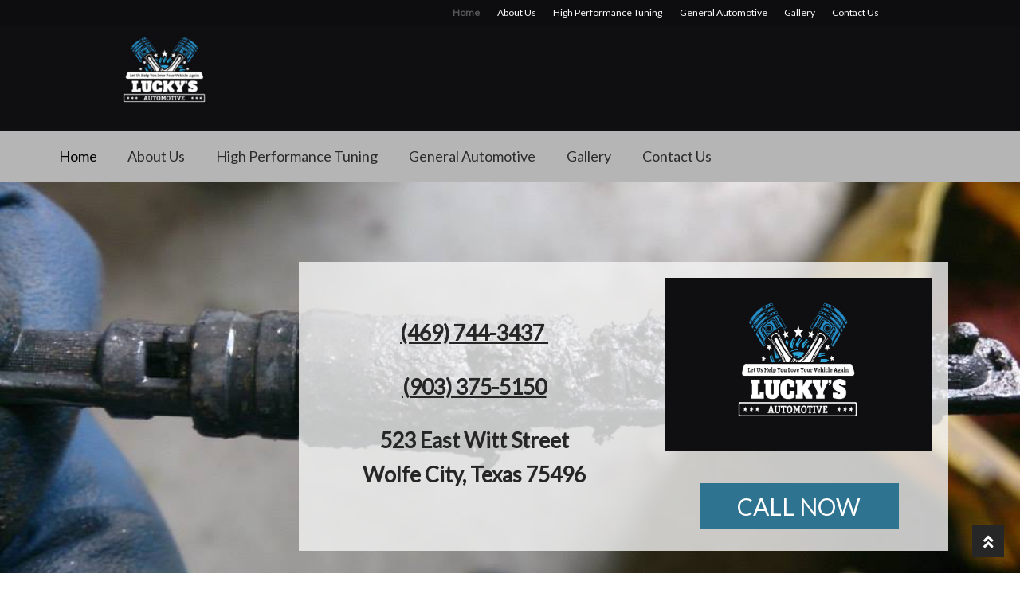

--- FILE ---
content_type: text/html; charset=UTF-8
request_url: https://luckycares.com/
body_size: 18544
content:
<!doctype html>
<html lang="en-US">
<head>
<meta charset="UTF-8">
<meta name="viewport" content="width=device-width, initial-scale=1">
<link rel="profile" href="https://gmpg.org/xfn/11">
<link rel="pingback" href="https://luckycares.com/xmlrpc.php">

<meta name='robots' content='index, follow, max-image-preview:large, max-snippet:-1, max-video-preview:-1' />
	<style>img:is([sizes="auto" i], [sizes^="auto," i]) { contain-intrinsic-size: 3000px 1500px }</style>
	
	<!-- This site is optimized with the Yoast SEO plugin v19.6 - https://yoast.com/wordpress/plugins/seo/ -->
	<title>Home | | LuckyCares LLC | Automotive Repair and Maintenance</title>
	<meta name="description" content="Brake Repair, Computerized Engine Analysis, Transmission Repairs, A/C repair, diagnostics, electrical problems and EPROM flashing." />
	<link rel="canonical" href="https://luckycares.com/" />
	<meta property="og:locale" content="en_US" />
	<meta property="og:type" content="website" />
	<meta property="og:title" content="Home | | LuckyCares LLC | Automotive Repair and Maintenance" />
	<meta property="og:description" content="Brake Repair, Computerized Engine Analysis, Transmission Repairs, A/C repair, diagnostics, electrical problems and EPROM flashing." />
	<meta property="og:url" content="https://luckycares.com/" />
	<meta property="og:site_name" content="Lucky’s Automotive" />
	<meta property="article:modified_time" content="2017-11-29T21:30:00+00:00" />
	<meta property="og:image" content="https://luckycares.com/wp-content/uploads/2017/11/automotive_rev_21oct01.jpg" />
	<meta name="twitter:card" content="summary" />
	<script type="application/ld+json" class="yoast-schema-graph">{"@context":"https://schema.org","@graph":[{"@type":"WebPage","@id":"https://luckycares.com/","url":"https://luckycares.com/","name":"Home | | LuckyCares LLC | Automotive Repair and Maintenance","isPartOf":{"@id":"https://luckycares.com/#website"},"about":{"@id":"https://luckycares.com/#organization"},"primaryImageOfPage":{"@id":"https://luckycares.com/#primaryimage"},"image":{"@id":"https://luckycares.com/#primaryimage"},"thumbnailUrl":"https://luckycares.com/wp-content/uploads/2017/11/automotive_rev_21oct01.jpg","datePublished":"2017-11-09T01:52:02+00:00","dateModified":"2017-11-29T21:30:00+00:00","description":"Brake Repair, Computerized Engine Analysis, Transmission Repairs, A/C repair, diagnostics, electrical problems and EPROM flashing.","breadcrumb":{"@id":"https://luckycares.com/#breadcrumb"},"inLanguage":"en-US","potentialAction":[{"@type":"ReadAction","target":["https://luckycares.com/"]}]},{"@type":"ImageObject","inLanguage":"en-US","@id":"https://luckycares.com/#primaryimage","url":"https://luckycares.com/wp-content/uploads/2017/11/automotive_rev_21oct01.jpg","contentUrl":"https://luckycares.com/wp-content/uploads/2017/11/automotive_rev_21oct01.jpg","width":2040,"height":1110},{"@type":"BreadcrumbList","@id":"https://luckycares.com/#breadcrumb","itemListElement":[{"@type":"ListItem","position":1,"name":"Home"}]},{"@type":"WebSite","@id":"https://luckycares.com/#website","url":"https://luckycares.com/","name":"Lucky’s Automotive","description":"Lucky&#039;s Automotive","publisher":{"@id":"https://luckycares.com/#organization"},"potentialAction":[{"@type":"SearchAction","target":{"@type":"EntryPoint","urlTemplate":"https://luckycares.com/?s={search_term_string}"},"query-input":"required name=search_term_string"}],"inLanguage":"en-US"},{"@type":"Organization","@id":"https://luckycares.com/#organization","name":"Lucky’s Automotive","url":"https://luckycares.com/","sameAs":[],"logo":{"@type":"ImageObject","inLanguage":"en-US","@id":"https://luckycares.com/#/schema/logo/image/","url":"https://luckycares.com/wp-content/uploads/2017/11/cropped-automotive_rev_21oct01-1.jpg","contentUrl":"https://luckycares.com/wp-content/uploads/2017/11/cropped-automotive_rev_21oct01-1.jpg","width":292,"height":110,"caption":"Lucky’s Automotive"},"image":{"@id":"https://luckycares.com/#/schema/logo/image/"}}]}</script>
	<!-- / Yoast SEO plugin. -->


<link rel='dns-prefetch' href='//fonts.googleapis.com' />
<link rel="alternate" type="application/rss+xml" title="Lucky’s Automotive &raquo; Feed" href="https://luckycares.com/feed/" />
<link rel="alternate" type="application/rss+xml" title="Lucky’s Automotive &raquo; Comments Feed" href="https://luckycares.com/comments/feed/" />
<script>
window._wpemojiSettings = {"baseUrl":"https:\/\/s.w.org\/images\/core\/emoji\/16.0.1\/72x72\/","ext":".png","svgUrl":"https:\/\/s.w.org\/images\/core\/emoji\/16.0.1\/svg\/","svgExt":".svg","source":{"concatemoji":"https:\/\/luckycares.com\/wp-includes\/js\/wp-emoji-release.min.js?ver=6.8.3"}};
/*! This file is auto-generated */
!function(s,n){var o,i,e;function c(e){try{var t={supportTests:e,timestamp:(new Date).valueOf()};sessionStorage.setItem(o,JSON.stringify(t))}catch(e){}}function p(e,t,n){e.clearRect(0,0,e.canvas.width,e.canvas.height),e.fillText(t,0,0);var t=new Uint32Array(e.getImageData(0,0,e.canvas.width,e.canvas.height).data),a=(e.clearRect(0,0,e.canvas.width,e.canvas.height),e.fillText(n,0,0),new Uint32Array(e.getImageData(0,0,e.canvas.width,e.canvas.height).data));return t.every(function(e,t){return e===a[t]})}function u(e,t){e.clearRect(0,0,e.canvas.width,e.canvas.height),e.fillText(t,0,0);for(var n=e.getImageData(16,16,1,1),a=0;a<n.data.length;a++)if(0!==n.data[a])return!1;return!0}function f(e,t,n,a){switch(t){case"flag":return n(e,"\ud83c\udff3\ufe0f\u200d\u26a7\ufe0f","\ud83c\udff3\ufe0f\u200b\u26a7\ufe0f")?!1:!n(e,"\ud83c\udde8\ud83c\uddf6","\ud83c\udde8\u200b\ud83c\uddf6")&&!n(e,"\ud83c\udff4\udb40\udc67\udb40\udc62\udb40\udc65\udb40\udc6e\udb40\udc67\udb40\udc7f","\ud83c\udff4\u200b\udb40\udc67\u200b\udb40\udc62\u200b\udb40\udc65\u200b\udb40\udc6e\u200b\udb40\udc67\u200b\udb40\udc7f");case"emoji":return!a(e,"\ud83e\udedf")}return!1}function g(e,t,n,a){var r="undefined"!=typeof WorkerGlobalScope&&self instanceof WorkerGlobalScope?new OffscreenCanvas(300,150):s.createElement("canvas"),o=r.getContext("2d",{willReadFrequently:!0}),i=(o.textBaseline="top",o.font="600 32px Arial",{});return e.forEach(function(e){i[e]=t(o,e,n,a)}),i}function t(e){var t=s.createElement("script");t.src=e,t.defer=!0,s.head.appendChild(t)}"undefined"!=typeof Promise&&(o="wpEmojiSettingsSupports",i=["flag","emoji"],n.supports={everything:!0,everythingExceptFlag:!0},e=new Promise(function(e){s.addEventListener("DOMContentLoaded",e,{once:!0})}),new Promise(function(t){var n=function(){try{var e=JSON.parse(sessionStorage.getItem(o));if("object"==typeof e&&"number"==typeof e.timestamp&&(new Date).valueOf()<e.timestamp+604800&&"object"==typeof e.supportTests)return e.supportTests}catch(e){}return null}();if(!n){if("undefined"!=typeof Worker&&"undefined"!=typeof OffscreenCanvas&&"undefined"!=typeof URL&&URL.createObjectURL&&"undefined"!=typeof Blob)try{var e="postMessage("+g.toString()+"("+[JSON.stringify(i),f.toString(),p.toString(),u.toString()].join(",")+"));",a=new Blob([e],{type:"text/javascript"}),r=new Worker(URL.createObjectURL(a),{name:"wpTestEmojiSupports"});return void(r.onmessage=function(e){c(n=e.data),r.terminate(),t(n)})}catch(e){}c(n=g(i,f,p,u))}t(n)}).then(function(e){for(var t in e)n.supports[t]=e[t],n.supports.everything=n.supports.everything&&n.supports[t],"flag"!==t&&(n.supports.everythingExceptFlag=n.supports.everythingExceptFlag&&n.supports[t]);n.supports.everythingExceptFlag=n.supports.everythingExceptFlag&&!n.supports.flag,n.DOMReady=!1,n.readyCallback=function(){n.DOMReady=!0}}).then(function(){return e}).then(function(){var e;n.supports.everything||(n.readyCallback(),(e=n.source||{}).concatemoji?t(e.concatemoji):e.wpemoji&&e.twemoji&&(t(e.twemoji),t(e.wpemoji)))}))}((window,document),window._wpemojiSettings);
</script>
<style id='wp-emoji-styles-inline-css'>

	img.wp-smiley, img.emoji {
		display: inline !important;
		border: none !important;
		box-shadow: none !important;
		height: 1em !important;
		width: 1em !important;
		margin: 0 0.07em !important;
		vertical-align: -0.1em !important;
		background: none !important;
		padding: 0 !important;
	}
</style>
<link rel='stylesheet' id='wp-block-library-css' href='https://luckycares.com/wp-includes/css/dist/block-library/style.min.css?ver=6.8.3' media='all' />
<style id='wp-block-library-theme-inline-css'>
.wp-block-audio :where(figcaption){color:#555;font-size:13px;text-align:center}.is-dark-theme .wp-block-audio :where(figcaption){color:#ffffffa6}.wp-block-audio{margin:0 0 1em}.wp-block-code{border:1px solid #ccc;border-radius:4px;font-family:Menlo,Consolas,monaco,monospace;padding:.8em 1em}.wp-block-embed :where(figcaption){color:#555;font-size:13px;text-align:center}.is-dark-theme .wp-block-embed :where(figcaption){color:#ffffffa6}.wp-block-embed{margin:0 0 1em}.blocks-gallery-caption{color:#555;font-size:13px;text-align:center}.is-dark-theme .blocks-gallery-caption{color:#ffffffa6}:root :where(.wp-block-image figcaption){color:#555;font-size:13px;text-align:center}.is-dark-theme :root :where(.wp-block-image figcaption){color:#ffffffa6}.wp-block-image{margin:0 0 1em}.wp-block-pullquote{border-bottom:4px solid;border-top:4px solid;color:currentColor;margin-bottom:1.75em}.wp-block-pullquote cite,.wp-block-pullquote footer,.wp-block-pullquote__citation{color:currentColor;font-size:.8125em;font-style:normal;text-transform:uppercase}.wp-block-quote{border-left:.25em solid;margin:0 0 1.75em;padding-left:1em}.wp-block-quote cite,.wp-block-quote footer{color:currentColor;font-size:.8125em;font-style:normal;position:relative}.wp-block-quote:where(.has-text-align-right){border-left:none;border-right:.25em solid;padding-left:0;padding-right:1em}.wp-block-quote:where(.has-text-align-center){border:none;padding-left:0}.wp-block-quote.is-large,.wp-block-quote.is-style-large,.wp-block-quote:where(.is-style-plain){border:none}.wp-block-search .wp-block-search__label{font-weight:700}.wp-block-search__button{border:1px solid #ccc;padding:.375em .625em}:where(.wp-block-group.has-background){padding:1.25em 2.375em}.wp-block-separator.has-css-opacity{opacity:.4}.wp-block-separator{border:none;border-bottom:2px solid;margin-left:auto;margin-right:auto}.wp-block-separator.has-alpha-channel-opacity{opacity:1}.wp-block-separator:not(.is-style-wide):not(.is-style-dots){width:100px}.wp-block-separator.has-background:not(.is-style-dots){border-bottom:none;height:1px}.wp-block-separator.has-background:not(.is-style-wide):not(.is-style-dots){height:2px}.wp-block-table{margin:0 0 1em}.wp-block-table td,.wp-block-table th{word-break:normal}.wp-block-table :where(figcaption){color:#555;font-size:13px;text-align:center}.is-dark-theme .wp-block-table :where(figcaption){color:#ffffffa6}.wp-block-video :where(figcaption){color:#555;font-size:13px;text-align:center}.is-dark-theme .wp-block-video :where(figcaption){color:#ffffffa6}.wp-block-video{margin:0 0 1em}:root :where(.wp-block-template-part.has-background){margin-bottom:0;margin-top:0;padding:1.25em 2.375em}
</style>
<style id='classic-theme-styles-inline-css'>
/*! This file is auto-generated */
.wp-block-button__link{color:#fff;background-color:#32373c;border-radius:9999px;box-shadow:none;text-decoration:none;padding:calc(.667em + 2px) calc(1.333em + 2px);font-size:1.125em}.wp-block-file__button{background:#32373c;color:#fff;text-decoration:none}
</style>
<link rel='stylesheet' id='storefront-gutenberg-blocks-css' href='https://luckycares.com/wp-content/themes/storefront/assets/css/base/gutenberg-blocks.css?ver=4.6.2' media='all' />
<style id='storefront-gutenberg-blocks-inline-css'>

				.wp-block-button__link:not(.has-text-color) {
					color: #ffffff;
				}

				.wp-block-button__link:not(.has-text-color):hover,
				.wp-block-button__link:not(.has-text-color):focus,
				.wp-block-button__link:not(.has-text-color):active {
					color: #ffffff;
				}

				.wp-block-button__link:not(.has-background) {
					background-color: #2eb343;
				}

				.wp-block-button__link:not(.has-background):hover,
				.wp-block-button__link:not(.has-background):focus,
				.wp-block-button__link:not(.has-background):active {
					border-color: #159a2a;
					background-color: #159a2a;
				}

				.wc-block-grid__products .wc-block-grid__product .wp-block-button__link {
					background-color: #2eb343;
					border-color: #2eb343;
					color: #ffffff;
				}

				.wp-block-quote footer,
				.wp-block-quote cite,
				.wp-block-quote__citation {
					color: #2b2b2b;
				}

				.wp-block-pullquote cite,
				.wp-block-pullquote footer,
				.wp-block-pullquote__citation {
					color: #2b2b2b;
				}

				.wp-block-image figcaption {
					color: #2b2b2b;
				}

				.wp-block-separator.is-style-dots::before {
					color: #2b2b2b;
				}

				.wp-block-file a.wp-block-file__button {
					color: #ffffff;
					background-color: #2eb343;
					border-color: #2eb343;
				}

				.wp-block-file a.wp-block-file__button:hover,
				.wp-block-file a.wp-block-file__button:focus,
				.wp-block-file a.wp-block-file__button:active {
					color: #ffffff;
					background-color: #159a2a;
				}

				.wp-block-code,
				.wp-block-preformatted pre {
					color: #2b2b2b;
				}

				.wp-block-table:not( .has-background ):not( .is-style-stripes ) tbody tr:nth-child(2n) td {
					background-color: #fdfdfd;
				}

				.wp-block-cover .wp-block-cover__inner-container h1:not(.has-text-color),
				.wp-block-cover .wp-block-cover__inner-container h2:not(.has-text-color),
				.wp-block-cover .wp-block-cover__inner-container h3:not(.has-text-color),
				.wp-block-cover .wp-block-cover__inner-container h4:not(.has-text-color),
				.wp-block-cover .wp-block-cover__inner-container h5:not(.has-text-color),
				.wp-block-cover .wp-block-cover__inner-container h6:not(.has-text-color) {
					color: ;
				}

				div.wc-block-components-price-slider__range-input-progress,
				.rtl .wc-block-components-price-slider__range-input-progress {
					--range-color: #2eb343;
				}

				/* Target only IE11 */
				@media all and (-ms-high-contrast: none), (-ms-high-contrast: active) {
					.wc-block-components-price-slider__range-input-progress {
						background: #2eb343;
					}
				}

				.wc-block-components-button:not(.is-link) {
					background-color: #3a7bce;
					color: #ffffff;
				}

				.wc-block-components-button:not(.is-link):hover,
				.wc-block-components-button:not(.is-link):focus,
				.wc-block-components-button:not(.is-link):active {
					background-color: #2162b5;
					color: #ffffff;
				}

				.wc-block-components-button:not(.is-link):disabled {
					background-color: #3a7bce;
					color: #ffffff;
				}

				.wc-block-cart__submit-container {
					background-color: #ffffff;
				}

				.wc-block-cart__submit-container::before {
					color: rgba(220,220,220,0.5);
				}

				.wc-block-components-order-summary-item__quantity {
					background-color: #ffffff;
					border-color: #2b2b2b;
					box-shadow: 0 0 0 2px #ffffff;
					color: #2b2b2b;
				}
			
</style>
<style id='global-styles-inline-css'>
:root{--wp--preset--aspect-ratio--square: 1;--wp--preset--aspect-ratio--4-3: 4/3;--wp--preset--aspect-ratio--3-4: 3/4;--wp--preset--aspect-ratio--3-2: 3/2;--wp--preset--aspect-ratio--2-3: 2/3;--wp--preset--aspect-ratio--16-9: 16/9;--wp--preset--aspect-ratio--9-16: 9/16;--wp--preset--color--black: #000000;--wp--preset--color--cyan-bluish-gray: #abb8c3;--wp--preset--color--white: #ffffff;--wp--preset--color--pale-pink: #f78da7;--wp--preset--color--vivid-red: #cf2e2e;--wp--preset--color--luminous-vivid-orange: #ff6900;--wp--preset--color--luminous-vivid-amber: #fcb900;--wp--preset--color--light-green-cyan: #7bdcb5;--wp--preset--color--vivid-green-cyan: #00d084;--wp--preset--color--pale-cyan-blue: #8ed1fc;--wp--preset--color--vivid-cyan-blue: #0693e3;--wp--preset--color--vivid-purple: #9b51e0;--wp--preset--gradient--vivid-cyan-blue-to-vivid-purple: linear-gradient(135deg,rgba(6,147,227,1) 0%,rgb(155,81,224) 100%);--wp--preset--gradient--light-green-cyan-to-vivid-green-cyan: linear-gradient(135deg,rgb(122,220,180) 0%,rgb(0,208,130) 100%);--wp--preset--gradient--luminous-vivid-amber-to-luminous-vivid-orange: linear-gradient(135deg,rgba(252,185,0,1) 0%,rgba(255,105,0,1) 100%);--wp--preset--gradient--luminous-vivid-orange-to-vivid-red: linear-gradient(135deg,rgba(255,105,0,1) 0%,rgb(207,46,46) 100%);--wp--preset--gradient--very-light-gray-to-cyan-bluish-gray: linear-gradient(135deg,rgb(238,238,238) 0%,rgb(169,184,195) 100%);--wp--preset--gradient--cool-to-warm-spectrum: linear-gradient(135deg,rgb(74,234,220) 0%,rgb(151,120,209) 20%,rgb(207,42,186) 40%,rgb(238,44,130) 60%,rgb(251,105,98) 80%,rgb(254,248,76) 100%);--wp--preset--gradient--blush-light-purple: linear-gradient(135deg,rgb(255,206,236) 0%,rgb(152,150,240) 100%);--wp--preset--gradient--blush-bordeaux: linear-gradient(135deg,rgb(254,205,165) 0%,rgb(254,45,45) 50%,rgb(107,0,62) 100%);--wp--preset--gradient--luminous-dusk: linear-gradient(135deg,rgb(255,203,112) 0%,rgb(199,81,192) 50%,rgb(65,88,208) 100%);--wp--preset--gradient--pale-ocean: linear-gradient(135deg,rgb(255,245,203) 0%,rgb(182,227,212) 50%,rgb(51,167,181) 100%);--wp--preset--gradient--electric-grass: linear-gradient(135deg,rgb(202,248,128) 0%,rgb(113,206,126) 100%);--wp--preset--gradient--midnight: linear-gradient(135deg,rgb(2,3,129) 0%,rgb(40,116,252) 100%);--wp--preset--font-size--small: 14px;--wp--preset--font-size--medium: 23px;--wp--preset--font-size--large: 26px;--wp--preset--font-size--x-large: 42px;--wp--preset--font-size--normal: 16px;--wp--preset--font-size--huge: 37px;--wp--preset--spacing--20: 0.44rem;--wp--preset--spacing--30: 0.67rem;--wp--preset--spacing--40: 1rem;--wp--preset--spacing--50: 1.5rem;--wp--preset--spacing--60: 2.25rem;--wp--preset--spacing--70: 3.38rem;--wp--preset--spacing--80: 5.06rem;--wp--preset--shadow--natural: 6px 6px 9px rgba(0, 0, 0, 0.2);--wp--preset--shadow--deep: 12px 12px 50px rgba(0, 0, 0, 0.4);--wp--preset--shadow--sharp: 6px 6px 0px rgba(0, 0, 0, 0.2);--wp--preset--shadow--outlined: 6px 6px 0px -3px rgba(255, 255, 255, 1), 6px 6px rgba(0, 0, 0, 1);--wp--preset--shadow--crisp: 6px 6px 0px rgba(0, 0, 0, 1);}:root :where(.is-layout-flow) > :first-child{margin-block-start: 0;}:root :where(.is-layout-flow) > :last-child{margin-block-end: 0;}:root :where(.is-layout-flow) > *{margin-block-start: 24px;margin-block-end: 0;}:root :where(.is-layout-constrained) > :first-child{margin-block-start: 0;}:root :where(.is-layout-constrained) > :last-child{margin-block-end: 0;}:root :where(.is-layout-constrained) > *{margin-block-start: 24px;margin-block-end: 0;}:root :where(.is-layout-flex){gap: 24px;}:root :where(.is-layout-grid){gap: 24px;}body .is-layout-flex{display: flex;}.is-layout-flex{flex-wrap: wrap;align-items: center;}.is-layout-flex > :is(*, div){margin: 0;}body .is-layout-grid{display: grid;}.is-layout-grid > :is(*, div){margin: 0;}.has-black-color{color: var(--wp--preset--color--black) !important;}.has-cyan-bluish-gray-color{color: var(--wp--preset--color--cyan-bluish-gray) !important;}.has-white-color{color: var(--wp--preset--color--white) !important;}.has-pale-pink-color{color: var(--wp--preset--color--pale-pink) !important;}.has-vivid-red-color{color: var(--wp--preset--color--vivid-red) !important;}.has-luminous-vivid-orange-color{color: var(--wp--preset--color--luminous-vivid-orange) !important;}.has-luminous-vivid-amber-color{color: var(--wp--preset--color--luminous-vivid-amber) !important;}.has-light-green-cyan-color{color: var(--wp--preset--color--light-green-cyan) !important;}.has-vivid-green-cyan-color{color: var(--wp--preset--color--vivid-green-cyan) !important;}.has-pale-cyan-blue-color{color: var(--wp--preset--color--pale-cyan-blue) !important;}.has-vivid-cyan-blue-color{color: var(--wp--preset--color--vivid-cyan-blue) !important;}.has-vivid-purple-color{color: var(--wp--preset--color--vivid-purple) !important;}.has-black-background-color{background-color: var(--wp--preset--color--black) !important;}.has-cyan-bluish-gray-background-color{background-color: var(--wp--preset--color--cyan-bluish-gray) !important;}.has-white-background-color{background-color: var(--wp--preset--color--white) !important;}.has-pale-pink-background-color{background-color: var(--wp--preset--color--pale-pink) !important;}.has-vivid-red-background-color{background-color: var(--wp--preset--color--vivid-red) !important;}.has-luminous-vivid-orange-background-color{background-color: var(--wp--preset--color--luminous-vivid-orange) !important;}.has-luminous-vivid-amber-background-color{background-color: var(--wp--preset--color--luminous-vivid-amber) !important;}.has-light-green-cyan-background-color{background-color: var(--wp--preset--color--light-green-cyan) !important;}.has-vivid-green-cyan-background-color{background-color: var(--wp--preset--color--vivid-green-cyan) !important;}.has-pale-cyan-blue-background-color{background-color: var(--wp--preset--color--pale-cyan-blue) !important;}.has-vivid-cyan-blue-background-color{background-color: var(--wp--preset--color--vivid-cyan-blue) !important;}.has-vivid-purple-background-color{background-color: var(--wp--preset--color--vivid-purple) !important;}.has-black-border-color{border-color: var(--wp--preset--color--black) !important;}.has-cyan-bluish-gray-border-color{border-color: var(--wp--preset--color--cyan-bluish-gray) !important;}.has-white-border-color{border-color: var(--wp--preset--color--white) !important;}.has-pale-pink-border-color{border-color: var(--wp--preset--color--pale-pink) !important;}.has-vivid-red-border-color{border-color: var(--wp--preset--color--vivid-red) !important;}.has-luminous-vivid-orange-border-color{border-color: var(--wp--preset--color--luminous-vivid-orange) !important;}.has-luminous-vivid-amber-border-color{border-color: var(--wp--preset--color--luminous-vivid-amber) !important;}.has-light-green-cyan-border-color{border-color: var(--wp--preset--color--light-green-cyan) !important;}.has-vivid-green-cyan-border-color{border-color: var(--wp--preset--color--vivid-green-cyan) !important;}.has-pale-cyan-blue-border-color{border-color: var(--wp--preset--color--pale-cyan-blue) !important;}.has-vivid-cyan-blue-border-color{border-color: var(--wp--preset--color--vivid-cyan-blue) !important;}.has-vivid-purple-border-color{border-color: var(--wp--preset--color--vivid-purple) !important;}.has-vivid-cyan-blue-to-vivid-purple-gradient-background{background: var(--wp--preset--gradient--vivid-cyan-blue-to-vivid-purple) !important;}.has-light-green-cyan-to-vivid-green-cyan-gradient-background{background: var(--wp--preset--gradient--light-green-cyan-to-vivid-green-cyan) !important;}.has-luminous-vivid-amber-to-luminous-vivid-orange-gradient-background{background: var(--wp--preset--gradient--luminous-vivid-amber-to-luminous-vivid-orange) !important;}.has-luminous-vivid-orange-to-vivid-red-gradient-background{background: var(--wp--preset--gradient--luminous-vivid-orange-to-vivid-red) !important;}.has-very-light-gray-to-cyan-bluish-gray-gradient-background{background: var(--wp--preset--gradient--very-light-gray-to-cyan-bluish-gray) !important;}.has-cool-to-warm-spectrum-gradient-background{background: var(--wp--preset--gradient--cool-to-warm-spectrum) !important;}.has-blush-light-purple-gradient-background{background: var(--wp--preset--gradient--blush-light-purple) !important;}.has-blush-bordeaux-gradient-background{background: var(--wp--preset--gradient--blush-bordeaux) !important;}.has-luminous-dusk-gradient-background{background: var(--wp--preset--gradient--luminous-dusk) !important;}.has-pale-ocean-gradient-background{background: var(--wp--preset--gradient--pale-ocean) !important;}.has-electric-grass-gradient-background{background: var(--wp--preset--gradient--electric-grass) !important;}.has-midnight-gradient-background{background: var(--wp--preset--gradient--midnight) !important;}.has-small-font-size{font-size: var(--wp--preset--font-size--small) !important;}.has-medium-font-size{font-size: var(--wp--preset--font-size--medium) !important;}.has-large-font-size{font-size: var(--wp--preset--font-size--large) !important;}.has-x-large-font-size{font-size: var(--wp--preset--font-size--x-large) !important;}
:root :where(.wp-block-pullquote){font-size: 1.5em;line-height: 1.6;}
</style>
<link rel='stylesheet' id='yui3-css' href='https://luckycares.com/wp-content/plugins/bb-plugin/css/yui3.css?ver=1.10.9' media='all' />
<link rel='stylesheet' id='fl-slideshow-css' href='https://luckycares.com/wp-content/plugins/bb-plugin/css/fl-slideshow.css?ver=1.10.9' media='all' />
<link rel='stylesheet' id='ultimate-icons-css' href='https://luckycares.com/wp-content/uploads/bb-plugin/icons/ultimate-icons/style.css?ver=1.10.9' media='all' />
<link rel='stylesheet' id='fl-builder-layout-9-css' href='https://luckycares.com/wp-content/uploads/bb-plugin/cache/9-layout.css?ver=a5715893bba61383b7d062f127219783' media='all' />
<link rel='stylesheet' id='storefront-style-css' href='https://luckycares.com/wp-content/themes/storefront/style.css?ver=6.8.3' media='all' />
<style id='storefront-style-inline-css'>

			.main-navigation ul li a,
			.site-title a,
			ul.menu li a,
			.site-branding h1 a,
			button.menu-toggle,
			button.menu-toggle:hover,
			.handheld-navigation .dropdown-toggle {
				color: #ffffff;
			}

			button.menu-toggle,
			button.menu-toggle:hover {
				border-color: #ffffff;
			}

			.main-navigation ul li a:hover,
			.main-navigation ul li:hover > a,
			.site-title a:hover,
			.site-header ul.menu li.current-menu-item > a {
				color: #ffffff;
			}

			table:not( .has-background ) th {
				background-color: #f8f8f8;
			}

			table:not( .has-background ) tbody td {
				background-color: #fdfdfd;
			}

			table:not( .has-background ) tbody tr:nth-child(2n) td,
			fieldset,
			fieldset legend {
				background-color: #fbfbfb;
			}

			.site-header,
			.secondary-navigation ul ul,
			.main-navigation ul.menu > li.menu-item-has-children:after,
			.secondary-navigation ul.menu ul,
			.storefront-handheld-footer-bar,
			.storefront-handheld-footer-bar ul li > a,
			.storefront-handheld-footer-bar ul li.search .site-search,
			button.menu-toggle,
			button.menu-toggle:hover {
				background-color: #2eb343;
			}

			p.site-description,
			.site-header,
			.storefront-handheld-footer-bar {
				color: #ffffff;
			}

			button.menu-toggle:after,
			button.menu-toggle:before,
			button.menu-toggle span:before {
				background-color: #ffffff;
			}

			h1, h2, h3, h4, h5, h6, .wc-block-grid__product-title {
				color: #2b2b2b;
			}

			.widget h1 {
				border-bottom-color: #2b2b2b;
			}

			body,
			.secondary-navigation a {
				color: #2b2b2b;
			}

			.widget-area .widget a,
			.hentry .entry-header .posted-on a,
			.hentry .entry-header .post-author a,
			.hentry .entry-header .post-comments a,
			.hentry .entry-header .byline a {
				color: #303030;
			}

			a {
				color: #2eb343;
			}

			a:focus,
			button:focus,
			.button.alt:focus,
			input:focus,
			textarea:focus,
			input[type="button"]:focus,
			input[type="reset"]:focus,
			input[type="submit"]:focus,
			input[type="email"]:focus,
			input[type="tel"]:focus,
			input[type="url"]:focus,
			input[type="password"]:focus,
			input[type="search"]:focus {
				outline-color: #2eb343;
			}

			button, input[type="button"], input[type="reset"], input[type="submit"], .button, .widget a.button {
				background-color: #2eb343;
				border-color: #2eb343;
				color: #ffffff;
			}

			button:hover, input[type="button"]:hover, input[type="reset"]:hover, input[type="submit"]:hover, .button:hover, .widget a.button:hover {
				background-color: #159a2a;
				border-color: #159a2a;
				color: #ffffff;
			}

			button.alt, input[type="button"].alt, input[type="reset"].alt, input[type="submit"].alt, .button.alt, .widget-area .widget a.button.alt {
				background-color: #3a7bce;
				border-color: #3a7bce;
				color: #ffffff;
			}

			button.alt:hover, input[type="button"].alt:hover, input[type="reset"].alt:hover, input[type="submit"].alt:hover, .button.alt:hover, .widget-area .widget a.button.alt:hover {
				background-color: #2162b5;
				border-color: #2162b5;
				color: #ffffff;
			}

			.pagination .page-numbers li .page-numbers.current {
				background-color: #e6e6e6;
				color: #212121;
			}

			#comments .comment-list .comment-content .comment-text {
				background-color: #f8f8f8;
			}

			.site-footer {
				background-color: #f9f9f9;
				color: #2b2b2b;
			}

			.site-footer a:not(.button):not(.components-button) {
				color: #2eb343;
			}

			.site-footer .storefront-handheld-footer-bar a:not(.button):not(.components-button) {
				color: #ffffff;
			}

			.site-footer h1, .site-footer h2, .site-footer h3, .site-footer h4, .site-footer h5, .site-footer h6, .site-footer .widget .widget-title, .site-footer .widget .widgettitle {
				color: #2b2b2b;
			}

			.page-template-template-homepage.has-post-thumbnail .type-page.has-post-thumbnail .entry-title {
				color: ;
			}

			.page-template-template-homepage.has-post-thumbnail .type-page.has-post-thumbnail .entry-content {
				color: ;
			}

			@media screen and ( min-width: 768px ) {
				.secondary-navigation ul.menu a:hover {
					color: #ffffff;
				}

				.secondary-navigation ul.menu a {
					color: #ffffff;
				}

				.main-navigation ul.menu ul.sub-menu,
				.main-navigation ul.nav-menu ul.children {
					background-color: #1fa434;
				}

				.site-header {
					border-bottom-color: #1fa434;
				}
			}

				.sp-fixed-width .site {
					background-color:#ffffff;
				}
			
</style>
<link rel='stylesheet' id='storefront-icons-css' href='https://luckycares.com/wp-content/themes/storefront/assets/css/base/icons.css?ver=4.6.2' media='all' />
<link rel='stylesheet' id='storefront-fonts-css' href='https://fonts.googleapis.com/css?family=Source+Sans+Pro%3A400%2C300%2C300italic%2C400italic%2C600%2C700%2C900&#038;subset=latin%2Clatin-ext&#038;ver=4.6.2' media='all' />
<link rel='stylesheet' id='storefront-child-style-css' href='https://luckycares.com/wp-content/themes/pharmacy-master/style.css?ver=2.0.9' media='all' />
<style id='storefront-child-style-inline-css'>

			.woocommerce-tabs ul.tabs li.active a,
			.woocommerce-tabs ul.tabs li a:focus,
			.page-template-template-homepage-php ul.tabs li a.active,
			.page-template-template-homepage-php ul.tabs li a:focus {
				color: #2eb343;
			}

			.woocommerce-tabs ul.tabs li.active a:before,
			.page-template-template-homepage-php ul.tabs li a.active:before {
				background-color: #2eb343;
			}

			.woocommerce-tabs ul.tabs li.active a:after {
				background-color: #ffffff;
			}

			.page-template-template-homepage-php ul.tabs li a.active {
				box-shadow: 0 1px #ffffff;
			}

			.site-header {
				color: #ffffff;
			}

			.site-branding h1 a {
				color: #ffffff;
			}

			.site-branding h1 a:hover {
				color: #ffffff;
			}

			.main-navigation ul li.smm-active ul li .widget h3.widget-title {
				color: #2b2b2b;
			}

			.main-navigation ul li.smm-active li a,
			.main-navigation ul li.smm-active li:hover a {
				color: #2b2b2b!important;
			}

			.main-navigation ul.menu li.current_page_item > a,
			.main-navigation ul.menu li.current-menu-item > a,
			.main-navigation ul.menu li.current_page_ancestor > a,
			.main-navigation ul.menu li.current-menu-ancestor > a,
			.main-navigation ul.nav-menu li.current_page_item > a,
			.main-navigation ul.nav-menu li.current-menu-item > a,
			.main-navigation ul.nav-menu li.current_page_ancestor > a,
			.main-navigation ul.nav-menu li.current-menu-ancestor > a {
				color: #2eb343;
			}

			.main-navigation ul li.smm-active,
			.main-navigation ul li.smm-active li:hover a:active,
			.main-navigation ul li.smm-active li:hover a:focus,
			.main-navigation ul li.smm-active li:hover a:hover {
				color: #2b2b2b!important;
			}

			.site-search .widget_product_search,
			.header-widget-region .widget_product_search {
				color: #2eb343;
			}

			.pharmacy-product-section {
				border-color: #3a7bce;
			}

			.single-product div.product .summary .price {
				color: #2eb343;
			}

			.header-widget-region {
				color: #2b2b2b;
			}

			.header-widget-region a:not(.button) {
				color: #2eb343;
			}

			.single-product div.product .summary .price,
			#infinite-handle span button,
			#infinite-handle span button:active,
			#infinite-handle span button:focus,
			#infinite-handle span button:hover {
				color: #ffffff;
				background-color: #2eb343;
			}

			#infinite-handle span button:active,
			#infinite-handle span button:focus,
			#infinite-handle span button:hover {
				background-color: #1fa434;
			}

			.onsale,
			.site-header-cart a.cart-contents:after,
			.main-navigation ul.products li.product.product-category h3,
			.main-navigation ul.products li.product.product-category .category-description,
			.site-main ul.products li.product.product-category h3,
			.site-main ul.products li.product.product-category .category-description {
				color: #ffffff;
				background-color: #3a7bce;
			}

			.main-navigation ul.products li.product.product-category a:before,
			.site-main ul.products li.product.product-category a:before {
				border-color: #3a7bce;
			}

			.site-header-cart a.cart-contents .count {
				color: #ffffff;
				background-color: #1c5db0;
			}

			.header-widget-region h1,
			.header-widget-region h2,
			.header-widget-region h3,
			.header-widget-region h4,
			.header-widget-region h5,
			.header-widget-region h6 {
				color: #2b2b2b;
			}

			@media screen and (min-width: 768px) {
				.pharmacy-primary-navigation,
				.sticky-wrapper,
				.sd-sticky-navigation,
				.sd-sticky-navigation:before,
				.sd-sticky-navigation:after,
				.site-header-cart .widget_shopping_cart, .main-navigation ul.menu ul.sub-menu, .main-navigation ul.nav-menu ul.children {
					background-color: #ffffff;
				}

				.smm-mega-menu {
					background-color: #ffffff !important;
				}

				.main-navigation ul li a,
				ul.menu li a {
					color: #2b2b2b;
				}

				.main-navigation ul.menu a:active,
				.main-navigation ul.menu a:focus,
				.main-navigation ul.menu a:hover,
				.main-navigation ul.menu li:hover > a,
				.main-navigtaion ul.nav-menu li:hover > a,
				.main-navigation ul.nav-menu a:active,
				.main-navigation ul.nav-menu a:focus,
				.main-navigation ul.nav-menu a:hover,
				.main-navigation ul.menu > li.current-menu-item > a,
				.main-navigation ul.nav-menu > li.current-menu-item > a,
				.main-navigation ul.menu > li:hover > a,
				.main-navigation ul.nav-menu > li:hover > a,
				.site-header-cart:hover > li > a,
				a.cart-contents:hover,
				.site-header-cart:hover > li > a,
				ul.menu li.current-menu-item > a {
					color: #2eb343;
				}

				.main-navigation ul.menu a:before:active,
				.main-navigation ul.menu a:before:focus,
				.main-navigation ul.menu a:before:hover,
				.main-navigation ul.nav-menu a:before:active,
				.main-navigation ul.nav-menu a:before:focus,
				.main-navigation ul.nav-menu a:before:hover,
				.main-navigation ul.menu > li.current-menu-item > a:before,
				.main-navigation ul.nav-menu > li.current-menu-item > a:before,
				.main-navigation ul.menu > li:hover > a:before,
				.main-navigation ul.nav-menu > li:hover > a:before {
					background-color: #2eb343;
				}

				.main-navigation ul.menu ul li a:hover,
				.main-navigation ul.nav-menu ul li a:hover {
					color: #2eb343;
				}

				.main-navigation ul.menu ul,
				.main-navigation ul.nav-menu ul {
					background-color: #ffffff;
				}

				.site-header-cart .widget_shopping_cart {
					background-color: #ffffff;
					border-color: #3a7bce;
				}

				.site-header-cart .widget_shopping_cart,
				.site-header .product_list_widget li .quantity {
					color: #2b2b2b;
				}

				.site-header-cart .widget_shopping_cart a {
					color: #2eb343;
				}

				a.cart-contents:hover {
					color: #3a7bce;
				}

				.site-header-cart .widget_shopping_cart a:hover {
					color: #2b2b2b;
				}

				#order_review,
				#payment .payment_methods li .payment_box {
					background-color: #fafafa;
				}

				#payment .payment_methods li {
					background-color: #f6f6f6;
				}

				#payment .payment_methods li:hover {
					background-color: #f3f3f3;
				}
			}
</style>
<link rel='stylesheet' id='karla-css' href='//fonts.googleapis.com/css?family=Karla%3AKarla%3A400%2C400italic%2C700%2C700italic&#038;ver=6.8.3' media='all' />
<link rel='stylesheet' id='oxygen-css' href='//fonts.googleapis.com/css?family=Oxygen%3A400%2C700&#038;ver=6.8.3' media='all' />
<link rel='stylesheet' id='sp-header-frontend-css' href='https://luckycares.com/wp-content/plugins/storefront-powerpack/includes/customizer/header/assets/css/sp-header-frontend.css?ver=1.4.3' media='all' />
<link rel='stylesheet' id='pharmacy-woo-customizer-styles-css' href='https://luckycares.com/wp-content/plugins/pws-customizer-master/custom/assets/css/style.min.css?ver=6.8.3' media='all' />
<style id='pharmacy-woo-customizer-styles-inline-css'>
/* General Section -->> Body Background */
			.pharmacy-site-info-wrapper .social-iconbox,
			.row.copyright,
			body { 
				background-color: #FFFFFF; 
			}
			/* General Section -->> Comment Background */
			#comments .comment-list .comment-content .comment-text {
				background-color: #FFFFFF;
			}
			/* General Section -->> Table Background */
			table tbody td,
			table tbody tr:nth-child(2n) td,
			#order_review,
			#payment .payment_methods > li .payment_box,
			#payment .payment_methods > li,
			#payment .payment_methods > li:hover,
			table.cart td.product-remove,
			table.cart td.actions,
			.order_details,
			.order_details > li,
			.order_details:before,
			.order_details:after,
			.woocommerce-tabs ul.tabs li.active a:after,
			.page-template-template-homepage-php ul.tabs li a.active {
				background-color: #FFFFFF; 
			}
			/* General Section -->> Table Heading Background */
			table th {
				background-color: #F8F8F8; 
			}
			/* General Section -->> Widget Background */
			.widget .widget-title::after,
			.widget-area .widget {
				background-color: #FFFFFF; 
			}
			/* General Section -->> Back to Top Icon */
			.scroll-top i {
				color: #ffffff;
			}
			/* General Section -->> Back to Top Icon Hover */
			.scroll-top:hover i {
				color: #FFFFFF;
			}
			/* General Section -->> Back to Top Background */
			.scroll-top {
				background-color: #262626;
			}
			/* General Section -->> Back to Top Hover Background */
			.scroll-top:hover {
				background-color: #B5B5B5;
			}
			/*Header Section -->> Header Background */
			.site-header {
				background-color: #0F0F11;
			}
			/*Header Section -->> Transparent Header Background */
			@media (min-width: 769px) {
				.page-template-homepage2 #masthead:not(.sticky-header) .navbar-inner-wrapper:after,
				.page-template-template-homepage #masthead:not(.sticky-header) .navbar-inner-wrapper:after,
				.page-template-transparent-menu #masthead:not(.sticky-header) .navbar-inner-wrapper:after {
					background: rgba(0, 0, 0, 0.0);
				}
				/*Header Section -->> Sticky Header Background */
				.stuck {
					background: #07b0cd !important;
				}
			}
			@media (max-width: 769px) {
				.page-template-homepage2 #masthead.site-header,
				.page-template-transparent-menu #masthead.site-header,
				.page-template-template-homepage #masthead.site-header,
				.site-header, 
				.secondary-navigation ul ul, 
				.main-navigation ul.menu > li.menu-item-has-children:after, 
				.secondary-navigation ul.menu ul, .storefront-handheld-footer-bar, 
				.storefront-handheld-footer-bar ul li > a, 
				.storefront-handheld-footer-bar ul li.search .site-search {
					background-color: #0F0F11;
				}
				.storefront-handheld-footer-bar ul li.cart .count {
					color: #0F0F11;
				}
			}
			/* Header Section -->> Site Title Color */
			.site-branding .site-title a {
					color: #262626;
			}
			/* Header Section -->> Site Title Hover Color */
			.site-title a:hover {
					color: #585858 !important;
			}
			/* Header Section -->> Site Title Transparent Color */
			@media (min-width: 769px) {
				.page-template-transparent-menu .site-header:not(.sticky-header) .site-title a, 
				.page-template-homepage2 .site-header:not(.sticky-header) .site-title a, 
				.page-template-template-homepage .site-header:not(.sticky-header) .site-title a {
					color: #08BDDD !important;
				}
			}
			/* Header Section -->> Site Title Transparent Hover Color */
			@media (min-width: 769px) {
				.page-template-transparent-menu .site-header:not(.sticky-header) .site-title a:hover, 
				.page-template-homepage2 .site-header:not(.sticky-header) .site-title a:hover, 
				.page-template-template-homepage .site-header:not(.sticky-header) .site-title a:hover {
					color: #FFFFFF;
				}
			}
			/* Header Section -->> Site Description Color */
			.site-branding p.site-description {
				color: #FFFFFF;
			}
			/* Header Section -->> Social Icons Color */
			.above-navigation .sc-icons li a i {
				color: #1D26C3;
			}
			/* Header Section -->> Search Field Background Color */
			.site-search .widget_product_search input[type=search], 
			.site-search .widget_product_search input[type=text], 
			.header-widget-region .widget_product_search input[type=search], 
			.header-widget-region .widget_product_search input[type=text] {
				background-color: #FFFFFF;
			}
			/* Header Section -->> Search Field Border Color */
			.site-search .widget_product_search input[type=search], 
			.site-search .widget_product_search input[type=text], 
			.header-widget-region .widget_product_search input[type=search], 
			.header-widget-region .widget_product_search input[type=text] {
				border-color: #FFFFFF;
			}
			/* Header Section -->> Search Field Text Color */
			input[type=search]:focus, 
			input[type=search] {
				color: #333333;
			}
			/* Navigation Section -->> Secondary Menu Link and Border and Background Color */
			@media (min-width: 769px) {
				.pharmacy-secondary-navigation {
					background: rgba(0, 0, 0, 0.1);
					border-bottom: 1px solid rgba(255, 255, 255, 0.25);
				}
				.secondary-navigation ul.menu a,
				.secondary-navigation ul.menu a:hover {
					color: #FFFFFF;
				}
			}
			/* Navigation Section -->> Secondary Menu Link Active Color */
			.site-header ul.menu li.current-menu-item > a {
				color: #585858;
			}
			/* Navigation Section -->> Main Menu Link Transparent Color */
			@media (min-width: 769px) {
				.page-template-template-homepage .site-header:not(.sticky-header) .main-navigation ul.nav-menu > li > a,
				.page-template-template-homepage .site-header:not(.sticky-header) .site-header-cart > li > a,
				.page-template-transparent-menu .site-header:not(.sticky-header) .main-navigation ul.nav-menu > li > a,
				.page-template-transparent-menu .site-header:not(.sticky-header)  .site-header-cart > li > a,
				.page-template-homepage2 .site-header:not(.sticky-header) .main-navigation ul.nav-menu > li > a,
				.page-template-homepage2 .site-header:not(.sticky-header) .site-header-cart > li > a {
					color: #FFFFFF;
				}
				/* Navigation Section -->> Main Menu Background Color */
				.storefront-primary-navigation {
					background: #B5B5B5;
				}
			}
			/* Navigation Section -->> Main Menu Link Transparent Hover Color */
			@media (min-width: 769px) {
				.page-template-homepage2 .site-header:not(.sticky-header) .main-navigation ul.menu li.current-menu-ancestor > a,
				.page-template-transparent-menu .site-header:not(.sticky-header) .main-navigation ul.menu li.current-menu-ancestor > a,
				.page-template-template-homepage .site-header:not(.sticky-header) .main-navigation ul.menu li.current-menu-ancestor > a,
				.page-template-transparent-menu .site-header:not(.sticky-header) .main-navigation ul.nav-menu li.current-menu-ancestor > a,
				.page-template-homepage2 .site-header:not(.sticky-header) .main-navigation ul.nav-menu li.current-menu-ancestor > a,
				.page-template-template-homepage .site-header:not(.sticky-header) .main-navigation ul.nav-menu li.current-menu-ancestor > a,
				.page-template-template-homepage .site-header:not(.sticky-header) .main-navigation ul.nav-menu > li.current-menu-ancestor > a,
				.page-template-template-homepage .site-header:not(.sticky-header) .main-navigation ul.nav-menu > li.current_page_item > a,
				.page-template-template-homepage .site-header:not(.sticky-header) .site-header-cart > li.current_page_item > a,
				.page-template-transparent-menu .site-header:not(.sticky-header) .main-navigation ul.nav-menu > li.current-menu-ancestor > a,
				.page-template-transparent-menu .site-header:not(.sticky-header) .main-navigation ul.nav-menu > li.current_page_item > a,
				.page-template-transparent-menu .site-header:not(.sticky-header) .site-header-cart > li.current_page_item > a,
				.page-template-homepage2 .site-header:not(.sticky-header) .main-navigation ul.nav-menu > li.current_page_item > a,
				.page-template-homepage2 .site-header:not(.sticky-header) .main-navigation ul.nav-menu > li.current-menu-ancestor > a,
				.page-template-homepage2 .site-header:not(.sticky-header) .site-header-cart > li.current_page_item > a,
				.page-template-template-homepage .site-header:not(.sticky-header) .main-navigation ul.nav-menu > li:hover > a,
				.page-template-template-homepage .site-header:not(.sticky-header) .site-header-cart > li:hover > a,
				.page-template-transparent-menu .site-header:not(.sticky-header) .main-navigation ul.nav-menu > li:hover > a,
				.page-template-transparent-menu .site-header:not(.sticky-header)  .site-header-cart > li:hover > a,
				.page-template-homepage2 .site-header:not(.sticky-header) .main-navigation ul.nav-menu > li:hover > a,
				.page-template-homepage2 .site-header:not(.sticky-header) .site-header-cart > li:hover > a	{
					color: #FFFFFF;
				}
			}
			/* Navigation Section -->> Main Menu Link Color */
			.main-navigation ul li a, ul.menu li a {
				color: #2B2B2B;
			}
			/* Navigation Section -->> Main Menu Link Hover Color */
			.main-navigation ul.menu li.current-menu-ancestor > a,
			.main-navigation ul.nav-menu li.current-menu-ancestor > a,
			.main-navigation ul.nav-menu li.current-menu-ancestor>a, 
			.main-navigation ul.nav-menu li.current_page_item>a, 
			.main-navigation ul.nav-menu>li:hover>a {
				color: #FFFFFF;
			}
			@media (max-width: 769px) {
				.main-navigation ul.menu li:hover > a,
				.main-navigation ul.nav-menu ul li.current_page_item > a,
				.main-navigation ul.menu ul li a:hover,
				.main-navigation ul.nav-menu ul li a:hover,
				.main-navigation ul li.smm-active li:hover a:active, 
				.main-navigation ul li.smm-active li:hover a:focus, 
				.main-navigation ul li.smm-active li:hover a:hover,
				.main-navigation ul li.smm-active ul.sub-menu li .widget ul:not(.products) li:hover a {
					color: #FFFFFF !important;
				}
			}
			/* Navigation Section -->> Submenu Top Border Color */
			.menu-item-has-children .sub-menu,
			.main-navigation ul li.smm-active ul.sub-menu .smm-mega-menu {
				border-top-color: #08BDDD;
			}
			@media (min-width: 769px){
				.main-navigation ul.menu ul, 
				.main-navigation ul.nav-menu ul {
					background-color: #FFFFFF !important;
				}
				/* Navigation Section -->> Submenu Background Color */
				.main-navigation ul.menu ul li a,
				.main-navigation ul.nav-menu ul li a,
				.smm-mega-menu {
					background-color: #FFFFFF !important;
				}
			}
			/* Navigation Section -->> Submenu Background Hover Color */
			@media (min-width: 769px) { 
				.main-navigation ul.menu ul li:hover>a, 
				.main-navigation ul.nav-menu ul li:hover>a,
				.smm-mega-menu li:hover {
					background-color: rgba(0, 0, 0, 0.025) !important;
				}
			}
			/* Navigation Section -->> Submenu Divider Color */
			@media (min-width: 769px){
				.main-navigation ul.menu ul li, .main-navigation ul.nav-menu ul li {
					border-color: rgba(0, 0, 0, 0.1);
				}
			}
			/* Navigation Section -->> Submenu Text Color */
			.main-navigation ul.menu ul li a,
			.main-navigation ul.nav-menu ul li a {
				color: #262626;
			}
			/* Navigation Section -->> Submenu Text Hover Color */
			@media (min-width: 769px) {
				.main-navigation ul.nav-menu ul li.current_page_item > a,
				.main-navigation ul.menu ul li a:hover,
				.main-navigation ul.nav-menu ul li a:hover,
				.main-navigation ul li.smm-active li:hover a:active, 
				.main-navigation ul li.smm-active li:hover a:focus, 
				.main-navigation ul li.smm-active li:hover a:hover,
				.main-navigation ul li.smm-active ul.sub-menu li .widget ul:not(.products) li:hover a {
					color: #08BDDD !important;
				}
			}
			/* Navigation Section -->> Menu Toggle Color */
			@media (max-width: 769px) {
				button.menu-toggle {
					background-color: #B5B5B5;
					color: #262626;
					border-color: #262626 !important;
				}
				button.menu-toggle:hover {
					background-color: #2E7390;
					color: #ffffff;
					border-color: #262626 !important;
				}
				button.menu-toggle:after,
				button.menu-toggle:before,
				button.menu-toggle span:before {
					background-color: #262626;
				}
				button.menu-toggle:hover:after,
				button.menu-toggle:hover:before,
				button.menu-toggle:hover span:before {
					background-color: #ffffff;
				}
				/* Mobile Menu Submenu Background Color */
				.main-navigation ul.menu ul.sub-menu,
				.main-navigation ul.menu ul li:hover>a,
				.main-navigation ul.menu ul li a, .main-navigation ul.nav-menu ul li a, .smm-mega-menu {
					background-color: #18b7d3;
				}
			}
			/* Parallax Section -->> Heading Color */
			.sph-hero h1 span {
				color: #FFFFFF;
			}
			/* Parallax Section -->> Description Color */
			.sph-hero-content {
				color: #FFFFFF;
			}
			/* Parallax Section -->> Button Background Color */
			.sph-hero .mysph-btn {
				background-color: #FFFFFF;
			}
			/* Parallax Section -->> Button Background Hover Color */
			.sph-hero .mysph-btn:hover {
				background-color: #08BDDD;
			}
			/* Parallax Section -->> Button Border Color */
			.sph-hero .mysph-btn:before {
				border-color: #FFFFFF;
			}
			/* Parallax Section -->> Button Border Hover Color */
			.sph-hero .mysph-btn:hover:before  {
				border-color: #08BDDD;
			}
			/* Parallax Section -->> Button Text Color */
			.sph-hero .mysph-btn .middle  {
				color: #242424;
			}
			/* Parallax Section -->> Button Text Hover Color */
			.sph-hero .mysph-btn:hover .middle  {
				color: #242424;
			}
			/* WooCommerce Section -->> Mini Cart Count Text Color */
			.site-header-cart a.cart-contents .count  {
				color: #353535;
			}
			/* WooCommerce Section -->> Mini Cart Count Background Color */
			.site-header-cart a.cart-contents .count,
			.widget a.button.checkout:hover	{
				background-color: #009FBF;
			}
			/* WooCommerce Section -->> Mini Cart Price Text Transparent Color */
			@media (min-width: 768px){ 
				.page-template-homepage2 .site-header-cart>li>a,
				.page-template-template-homepage .site-header-cart>li>a, 
				.page-template-transparent-menu .site-header-cart>li>a  {
					color: #FFFFFF;
				}
			}
			/* WooCommerce Section -->> Mini Cart Price Text Color */
			@media(min-width: 768px){  
				.site-header-cart a.cart-contents {
					color: #2B2B2B;
				}
			}
			/* WooCommerce Section -->> Mini Cart Price Text Hover Color */
			@media (min-width: 768px){  
				.site-header-cart:hover > li > a,
				.page-template-homepage2 .site-header-cart:hover>li>a, 
				.page-template-template-homepage .site-header-cart:hover>li>a, 
				.page-template-transparent-menu .site-header-cart:hover>li>a {
					color: #FFFFFF;
				}
			}
			/* WooCommerce Section -->> Mini Cart Icon Color */
			.site-header-cart a.cart-contents:after {
				color: #353535;
			}
			/* WooCommerce Section -->> Mini Cart Icon Background Color */
			.site-header-cart a.cart-contents:after,
			.widget a.button.checkout {
				background-color: #08BDDD;
			}
			/* WooCommerce Section -->> Mini Cart Background Color */
			@media (min-width: 768px){
				.site-header-cart .widget_shopping_cart {
					background-color: #FFFFFF;
				}
			}
			/* WooCommerce Section -->> Mini Cart Border Color */
			@media (min-width: 768px){
				.site-header-cart .widget_shopping_cart {
					border-color: #08BDDD;
				}
			}
			/* WooCommerce Section -->> Mini Cart Text Color */
			.site-header-cart .widget_shopping_cart_content, 
			.site-header .product_list_widget li .quantity,
			.site-header-cart .widget_shopping_cart a.button,
			.site-header-cart .widget_shopping_cart a.button:hover,
			.widget a.button.checkout:hover {
				color: #2B2B2B;
			} 
			.site-header-cart .widget_shopping_cart a.button {
				border-color: #2B2B2B !important;
			}
			/* WooCommerce Section -->> Section Title Color */
			.pharmacy-product-section .section-title, 
			.storefront-product-section .section-title,
			.storefront-product-categories ul.products li.product .myshbc-box .img-box .text-box h5,
			.page-template-template-homepage-php ul.tabs li {
				color: #2B2B2B;
			}
			/* WooCommerce Section -->> Shop by Category Box Background Color */
			.storefront-product-categories ul.products li.product {
				background-color: #FAFAFA;
			}
			/* WooCommerce Section -->> Shop by Category Content Background Color */
			.storefront-product-categories ul.products li.product .myshbc-box .img-box .text-box {
				background-color: #FFFFFF;
			}
			/* WooCommerce Section -->> Product Title Color */
			ul.products li.product .woocommerce-loop-product__title, 
			ul.products li.product h2,
			.woocommerce-LoopProduct-link h3,
			h1.product_title {
				color: #2B2B2B;
			}
			/* WooCommerce Section -->> Product Title Divider Color */
			.storefront-product-categories ul.products li.product .myshbc-box .img-box .text-box .title-line,
			ul.products li.product .woocommerce-LoopProduct-link h2:after,
			.woocommerce-tabs ul.tabs li.active a:before, 
			.page-template-template-homepage-php ul.tabs li a.active:before {
				background-color: #08BDDD;
			}
			/* WooCommerce Section -->> Product Thumbnail Border Color */
			ul.products li.product .woocommerce-LoopProduct-link .product-thumbnail:before,
			ul.products li.product .woocommerce-LoopProduct-link .product-thumbnail:after {
				border-color: #07A8C5;
			}
			/* WooCommerce Section -->> Product Button Text Color */
			.added_to_cart, 
			.btn-special,
			.added_to_cart:hover, 
			.btn-special:hover,
			.wc-proceed-to-checkout .checkout-button,
			#place_order,
			.wc-proceed-to-checkout .checkout-button:hover,
			#place_order:hover{
				color: #2B2B2B !important;
			}
			/* WooCommerce Section -->> Product Button Background Color */
			.btn-special, 
			.added_to_cart.alt, 
			.added_to_cart,
			.wc-proceed-to-checkout .checkout-button,
			#place_order {
				background-color: #FFFFFF !important;
			}
			/* WooCommerce Section -->> Product Button Background Hover Color */
			.btn-special:hover::after,
			.added_to_cart.alt:hover, 
			.added_to_cart:hover,
			.wc-proceed-to-checkout .checkout-button:hover,
			#place_order:hover {
				background-color: #08bddd !important;
			}
			/* WooCommerce Section -->> Product Button Border Color */
			.added_to_cart,
			.btn-special,
			.wc-proceed-to-checkout .checkout-button,
			#place_order,
			.wc-proceed-to-checkout .checkout-button:hover,
			#place_order:hover				{
				border-color: #353535 !important;
			}
			/* WooCommerce Section -->> Product Button Border Hover Color */
			.added_to_cart:hover,
			.btn-special:hover,
			.main-navigation ul.products li.product.product-category a:before, 
			.site-main ul.products li.product.product-category a:before {
				border-color: #08BDDD !important;
			}
			/* WooCommerce Section -->> Sale Badge Text Color */
			.onsale {
				color: #353535;
			}
			/* WooCommerce Section -->> Sale Badge Background Color */
			.onsale {
				background-color: #08BDDD;
			}
			/* WooCommerce Section -->> Product Price Color */
			ul.products li.product .woocommerce-LoopProduct-link .price span.amount {
				color: #2b2b2b;
			}
			/* WooCommerce Section -->> Product Price Border Color */
			ul.products li.product .woocommerce-LoopProduct-link .price span.amount:after {
				border-color: #08BDDD;
			}
			/* WooCommerce Section -->> Product Price Background color */
			ul.products li.product .woocommerce-LoopProduct-link .price span.amount {
				background-color: #FFFFFF;
			}
			/* WooCommerce Section -->> Breadcrumbs Link Color */
			.woocommerce-breadcrumb a:not(.btn-special) {
				color: #5D5D5D;
			}
			/* WooCommerce Section -->> Breadcrumbs Separator Color */
			.woocommerce-breadcrumb {
				border-bottom-color: rgba(0, 0, 0, 0.08);
			}
			/* WooCommerce Section -->> Breadcrumbs Background Color */
			.woocommerce-breadcrumb {
				background-color: rgba(0, 0, 0, 0.025);
			}
			/* WooCommerce Section -->> Review Background Color */
			#reviews .commentlist li .comment_container {
				background-color: #F8F8F8;
			}
			/* WooCommerce Section -->> Success Message Color */
			.woocommerce-message,
			.woocommerce-message .button,
			.woocommerce-message a:hover,
			.woocommerce-message a,
			.woocommerce-message .button:hover {
				color: #FFFFFF !important;					
			}
			/* WooCommerce Section -->> Success Message Background Color */
			.woocommerce-message {
				background-color: #0F834D !important;					
			}
			/* WooCommerce Section -->> Info Message Color */
			.woocommerce-info,
			.woocommerce-info a, 
			.woocommerce-info a:hover, 
			.woocommerce-info .button, 
			.woocommerce-info .button:hover	{
				color: #FFFFFF !important;					
			}
			/* WooCommerce Section -->> Info Message Background Color */
			.woocommerce-info {
				background-color: #3D9CD2 !important;					
			}
			/* WooCommerce Section -->> Info Message Color */
			.woocommerce-error,
			.woocommerce-error a, 
			.woocommerce-error a:hover, 
			.woocommerce-error .button, 
			.woocommerce-error .button:hover	{
				color: #FFFFFF !important;					
			}
			/* WooCommerce Section -->> Info Message Background Color */
			.woocommerce-error {
				background-color: #3D9CD2 !important;					
			}
			/* WooCommerce Section -->> Star Rating Color */
			p.stars.selected a.active:before, 
			p.stars:hover a:before, 
			p.stars.selected a:not(.active):before, 
			p.stars.selected a.active:before,
			.star-rating span:before, 
			.star-rating:before {
				color: #FFA200;
			}
			/* WooCommerce Section -->> Single Product Price */
			.single-product ins,
			.single-product del,
			.single-product .price {
				color: #FFFFFF;
			}
			/* WooCommerce Section -->> Single Product Price Background Color */
			.single-product div.product .summary .price {
				background-color: #08bddd;
			}
			/* WooCommerce Section -->> Product Zoom Icon */
			.single-product div.product .woocommerce-product-gallery .woocommerce-product-gallery__trigger {
				color: #FFFFFF;
			}
			/* WooCommerce Section -->> Product Zoom Icon */
			.single-product div.product .woocommerce-product-gallery .woocommerce-product-gallery__trigger:hover,
			.single-product div.product .woocommerce-product-gallery .woocommerce-product-gallery__trigger {
				background-color: #08bddd;
				border-color: #08bddd;
			}
			/* Typography Section -->> Heading 1 */
 -			h1 {
 -				color: #2B2B2B;
 -			}
 -			/* Typography Section -->> Heading 2 */
 -			h2 {
 -				color: #2B2B2B;
 -			}
 -			/* Typography Section -->> Heading 3 */
 -			h3 {
 -				color: #2B2B2B;
 -			}
 -			/* Typography Section -->> Heading 4 */
 -			h4 {
 -				color: #2B2B2B;
 -			}
 -			/* Typography Section -->> Heading 5 */
 -			h5 {
 -				color: #2B2B2B;
 -			}
 -			/* Typography Section -->> Heading 6 */
 -			h6 {
 -				color: #2B2B2B;
 -			}
 -			/* Typography Section -->> Paragraph */
 -			.page-template-homepage2 .woocommerce-LoopProduct-link p,
 -			body {
 -				color: #2B2B2B;
 -			}
 -			/* Typography Section -->> Link */
 -			.page-template-template-homepage-php ul.tabs li a:focus,
 -			.hentry .entry-header .posted-on a,
 -			a:not(.btn-special) {
 -				color: #2B2B2B;
 -			}
 -			/* Typography Section -->> Link Hover */
 -			.hentry .entry-header .posted-on a:hover, 
 -			a:not(.btn-special):hover {
 -				color: #08BDDD;
 -			}
			/* Forms Section -->> Input Text Color */
			input[type="text"],
			input[type="password"],
			input[type="email"],
			input[type="tel"],
			input[type="url"],
			textarea,
			input[type="text"]:focus, 
			input[type="password"]:focus, 
			input[type="email"]:focus, 
			input[type="tel"]:focus, 
			input[type="url"]:focus, 
			input[type="number"]:focus, 
			input[type="date"]:focus, 
			.w-text-light input[type="file"]:hover, 
			textarea:focus {
				color: #262626;
			}
			/* Forms Section -->> Input Border Color */
			input[type="text"],
			input[type="password"],
			input[type="email"],
			input[type="tel"],
			input[type="url"],
			textarea {
				border-color: #999999;
			}
			/* Forms Section -->> Input Border Focus Color */
			input[type="text"]:focus,
			input[type="password"]:focus,
			input[type="email"]:focus,
			input[type="tel"]:focus,
			input[type="url"]:focus,
			input[type="number"]:focus,
			input[type="date"]:focus,
			.w-text-light input[type="file"]:hover,
			textarea:focus {
				border-color: #B5B5B5;
			}
			input[type="text"]:focus,
			input[type="password"]:focus,
			input[type="email"]:focus,
			input[type="tel"]:focus,
			input[type="url"]:focus,
			input[type="number"]:focus,
			input[type="date"]:focus,
			.w-text-light input[type="file"]:hover,
			textarea:focus {
				box-shadow: 0px 1px 0 #B5B5B5;
				-webkit-box-shadow: 0px 1px 0 #B5B5B5;
				-ms-box-shadow: 0px 1px 0 #B5B5B5;
				-o-box-shadow: 0px 1px 0 #B5B5B5;
				-moz-box-shadow: 0px 1px 0 #B5B5B5;
			}
			/* Forms Section -->> Input Background Color */
			input[type="text"], 
			input[type="email"], 
			input[type="url"], 
			input[type="password"],
			textarea, .input-text {
				background-color: rgba(0, 0, 0, 0);
			}
			/* Forms Section -->> Button Text Color */
			button,
			input[type="button"],
			input[type="reset"],
			input[type="submit"],
			.button,
			.widget a.button  {
				color: #ffffff;
			}
			/* Forms Section -->> Button Text Hover Color */
			button:hover, 
			input[type="button"]:hover, 
			input[type="reset"]:hover, 
			input[type="submit"]:hover, 
			.button:hover,
			.widget a.button:hover {
				color: #262626;
			}
			/* Forms Section -->> Button Border Color */
			button,
			input[type="button"],
			input[type="reset"],
			input[type="submit"],
			.button,
			.widget a.button {
				border-color: #262626 !important;
			}
			/* Forms Section -->> Button Border Hover Color */
			button:hover, 
			input[type="button"]:hover, 
			input[type="reset"]:hover, 
			input[type="submit"]:hover, 
			.button:hover,
			.widget a.button:hover {
				border-color: #262626 !important;
			}
			/* Forms Section -->> Button Background Color */
			button,
			input[type="button"],
			input[type="reset"],
			input[type="submit"],
			.button,
			.widget a.button {
				background-color: #2E7390;
			}
			/* Forms Section -->> Button Background Hover Color */
			button:hover, 
			input[type="button"]:hover, 
			input[type="reset"]:hover, 
			input[type="submit"]:hover, 
			.button:hover,
			.widget a.button:hover {
				background-color: #B5B5B5;
			}
			/* Footer Bar Section -->> Heading Color */
			.sfb-footer-bar .widget h1, 
			.sfb-footer-bar .widget h2, 
			.sfb-footer-bar .widget h3, 
			.sfb-footer-bar .widget h4, 
			.sfb-footer-bar .widget h5, 
			.sfb-footer-bar .widget h6 {
				color: #141414;
			}
			/* Footer Bar Section -->> Content Color */
			.sfb-footer-bar .widget p {
				color: #141414;
			}
			/* Footer Bar Section -->> Link Color */
			.sfb-footer-bar .widget a {
				color: #141414;
			}
			/* Footer Bar Section -->> Link Hover Color */
			.sfb-footer-bar .widget a:hover {
				color: #08BDDD;
			}
			/* Footer Bar Section -->> Border Color */
			.sfb-footer-bar .promotion-box .text {
				border-color: #141414;
			}
			/* Footer Bar Section -->> Background Color */
			.sfb-footer-bar {
				background-color: #FFFFFF;
			}
			/* Footer Section -->> Contact Us Widget Color */
			.footer-contact-us-detail-box h5,
			.footer-contact-us-detail-box p {
				color: #262626;
			}
			/* Footer Section -->> Contact Us Widget Link Color */
			.footer-contact-us-detail-box p a {
				color: #262626 !important;
			}
			/* Footer Section -->> Contact Us Widget Link Hover Color */
			.footer-contact-us-detail-box a:hover {
				color: #FFFFFF !important;
			}
			/* Footer Section -->> Contact Us Widget Border Color */
			@media (min-width: 768px) {
				.footer-contact-us:after, .footer-contact-us:before {
					border-bottom-color: #07A8C5;
				}
			}
			/* Footer Section -->> Contact Us Widget Background Color */
			.footer-contact-us {
				background-color: #08BDDD;	
			}
			/* Footer Section -->> Widget Title Color */
			.site-footer .widget .widget-title {
				color: #ffffff;
			}
			/* Footer Section -->> Widget Title Icon Color */
			.site-footer .widget .widget-title {
				border-left-color: #ffffff;
			}
			/* Footer Section -->> Widget Text Color */
			.site-footer,
			.site-footer .widget_nav_menu ul li:before {
				color: #ffffff;
			}
			/* Footer Section -->> Widget Link Color */
			.site-footer a:not(.button) {
				color: #b5b5b5;
			}
			/* Footer Section -->> Widget Link Color */
			.site-footer a:not(.button):hover {
				color: #fafafa;
			}
			/* Footer Section -->> Background Color */
			.site-footer,
			.site-footer .widget .widget-title::after {
				background-color: #262626;
			}
			/* Footer Section -->> Social Icon Color */
			.pharmacy-site-info-wrapper .sc-icons li a {
				color: #2E7390;
			}
			/* Footer Section -->> Social Icon Color */
			.pharmacy-site-info-wrapper .sc-icons li:hover a {
				color: #B5B5B5;
			}
			/* Footer Section -->> Copyright Color */
			.site-footer .site-info .copyright {
				color: #888888 !important;
			}
			/* Beaver Builder Section -->> Link Color */
			.fl-builder-content a:not(.btn-special) {
				color: #2E7390;
			}
			/* Beaver Builder Section -->> Link Hover Color */
			.fl-builder-content a:not(.btn-special):not(.added_to_cart):hover,
			.fl-builder-content a:not(.btn-special):not(.added_to_cart):hover {
				color: #B5B5B5 ;
			}
			/* Beaver Builder Section -->> Accordion Icon Color */
			.pws-accordion-circle-left .fl-accordion-button-icon,
			.pws-accordion-square-left .fl-accordion-button-icon,
			.pws-accordion-circle-right .fl-accordion-button-icon,
			.pws-accordion-square-right .fl-accordion-button-icon,
			.fl-accordion-button-icon,
			.fl-accordion-button-icon,
			.fl-accordion-button-icon,
			.fl-accordion-button-icon {
				color: #FFFFFF;
			}
			/* Beaver Builder Section -->> Accordion Icon Border Color */
			.pws-accordion-circle-left .fl-accordion-button-icon,
			.pws-accordion-square-left .fl-accordion-button-icon,
			.pws-accordion-circle-right .fl-accordion-button-icon,
			.pws-accordion-square-right .fl-accordion-button-icon,
			.fl-accordion-button-icon,
			.fl-accordion-button-icon,
			.fl-accordion-button-icon,
			.fl-accordion-button-icon {
				border-color: #07a8c5;
			}
			/* Beaver Builder Section -->> Accordion Icon Background Color */
			.pws-accordion-circle-left .fl-accordion-button-icon,
			.pws-accordion-square-left .fl-accordion-button-icon,
			.pws-accordion-circle-right .fl-accordion-button-icon,
			.pws-accordion-square-right .fl-accordion-button-icon,
			.fl-accordion-button-icon,
			.fl-accordion-button-icon,
			.fl-accordion-button-icon,
			.fl-accordion-button-icon {
				background-color: #08BDDD;
			}
			/* Beaver Builder Section -->> Accordion Active Background Color */
			.pws-accordion-square-right .fl-accordion-item-active,
			.pws-accordion-circle-right .fl-accordion-item-active,
			.pws-accordion-circle-left .fl-accordion-item-active,
			.pws-accordion-square-left .fl-accordion-item-active,
			.fl-accordion-item-active,
			.fl-accordion-item-active,
			.fl-accordion-item-active, 
			.fl-accordion-item-active {
				background-color: #EDEDED;
			}
			/* Beaver Builder Section -->> CTA Stunning Border Color */
			.pws-stunning-cta .fl-cta-wrap:before,
			.pws-stunning-cta .fl-cta-wrap:after,
			.pws-stunning-cta .fl-cta-text:before,
			.pws-stunning-cta .fl-cta-text:after,
			.pws-stunning-cta .fl-cta-button:before,
			.pws-stunning-cta .fl-cta-button:after,
			.pws-stunning-cta .fl-cta-button .fl-button-wrap:before,
			.pws-stunning-cta .fl-cta-button .fl-button-wrap:after {
				background-color: #609CEC;
			}
			/* Beaver Builder Section -->> Callout Icon Next Generation Box Shadow Color */
			.pws-right-next-generation-callout-icon .fl-callout-content {
				box-shadow: 0 0 #08BDDD,35px -40px 0 0 #08BDDD;
				-webkit-box-shadow: 0 0 #08BDDD,35px -40px 0 0 #08BDDD;
				-ms-box-shadow: 0 0 #08BDDD,35px -40px 0 0 #08BDDD;
				-o-box-shadow: 0 0 #08BDDD,35px -40px 0 0 #08BDDD;
				-moz-box-shadow: 0 0 #08BDDD,35px -40px 0 0 #08BDDD;
			}
			.pws-left-next-generation-callout-icon .fl-callout-content {
				box-shadow: 0 0 #08BDDD,-35px -40px 0 0 #08BDDD;
				-webkit-box-shadow: 0 0 #08BDDD,-35px -40px 0 0 #08BDDD;
				-ms-box-shadow: 0 0 #08BDDD,-35px -40px 0 0 #08BDDD;
				-o-box-shadow: 0 0 #08BDDD,-35px -40px 0 0 #08BDDD;
				-moz-box-shadow: 0 0 #08BDDD,-35px -40px 0 0 #08BDDD;
			}
			/* Beaver Builder Section -->> Callout Next Generation Border Color */
			.pws-left-next-generation-callout-icon .fl-callout-content,
			.pws-right-next-generation-callout-icon .fl-callout-content {
				border-color: rgba(0, 0, 0, 0.1);
			}
			/* Beaver Builder Section -->> Callout Stylish Background Color */
			.pws-left-next-generation-callout-icon .fl-callout-content,
			.pws-right-next-generation-callout-icon .fl-callout-content,
			.pws-left-stylish-callout-icon .fl-callout,
			.pws-right-stylish-callout-icon .fl-callout {
				background-color: #FFFFFF;
			}
			/* Beaver Builder Section -->> Callout Border Color */
			.pws-color-border-callout-icon .fl-callout,
			.pws-right-border-callout-icon .fl-callout,
			.pws-left-border-callout-icon .fl-callout {
				border-color: #08BDDD;
			}
			.pws-top-border-callout-icon .fl-callout {
				border-top-color: #08BDDD;
			}
			/* Beaver Builder Section -->> Callout Image Color Box Background Color */
			.pws-callout-image-color-box .fl-callout-has-photo:before,
			.pws-callout-image-below-head  .fl-callout-photo-below-title {
				background-color: #08BDDD;
			}
			/* Beaver Builder Section -->> Callout Image Color Content Background Color */
			.pws-callout-image-color-box .fl-callout-has-photo .fl-callout-content:before,
			.pws-callout-image-boxed .fl-callout-has-photo:before {
				background-color: #FFFFFF;
			}
			/* Beaver Builder Section -->> Callout Image Below Head Link Color */
			.pws-callout-image-below-head .fl-callout-photo-below-title .fl-callout-title a,
			.pws-callout-image-below-head .fl-callout-photo-below-title .fl-callout-title {
				color: #FFFFFF;
			}
			/* Beaver Builder Section -->> Flipbox Colorful Background Color */
			.pws-colorful-flipbox .pp-flipbox-wrap:before,
			.pws-colorful-flipbox .pp-flipbox-wrap:after,
			.pws-colorful-flipbox .uabb-flip-box:not(.uabb-flip-box-outter):before,
			.pws-colorful-flipbox .uabb-flip-box:not(.uabb-flip-box-outter):after {
				background-color: #08BDDD;
			}
			/* Beaver Builder Section -->> Tab Active Border Color */
			.pp-tabs .pp-tabs-label.pp-tab-active,
			.fl-tabs-label.fl-tab-active,
			.fl-tabs-panel,
			.fl-tabs-panels,
			.pp-tabs-default .pp-tabs-panel,
			.pp-tabs-default .pp-tabs-panels,
			.pp-tabs .pp-tabs-label.pp-tab-active:hover {
				border-color: #333333 !important;
			}
			/* Beaver Builder Section -->> Tab Active Background Color */
			.pp-tabs .pp-tabs-label.pp-tab-active,
			.pp-tabs .pp-tabs-label.pp-tab-active:hover,
			.fl-tabs-label.fl-tab-active,
			.pp-tabs-panels .pp-tabs-panel-content,
			.fl-tabs-panel-content.fl-tab-active {
				background-color: #FFFFFF !important;
			}
			.pp-tabs .pp-tabs-label.pp-tab-active,
			.pp-tabs .pp-tabs-label.pp-tab-active:hover {
				border-bottom-color: #FFFFFF !important;
			}
			/* Beaver Builder Section -->> Post Heading Color */
			.fl-post-grid-text h2.fl-post-grid-title a {
				color: #6C6C6C;
			}
			/* Beaver Builder Section -->> Post Heading Hover Color */
			.fl-post-grid-text h2.fl-post-grid-title a:hover {
				color: #08BDDD;
			}
			/* Beaver Builder Section -->> Pagination Border Color */
			.fl-builder-pagination li a.page-numbers, 
			.fl-builder-pagination li span.page-numbers {
				border-color: #E6E6E6;
			}
			/* Beaver Builder Section -->> Pagination Background Color */
			.fl-builder-pagination li a.page-numbers:hover,
			.fl-builder-pagination li span.current {
				background: #F5F5F5;
			}
			/* Beaver Builder Section -->> Button Text Color */
			.uabb-creative-button-wrap a .uabb-creative-button-icon,
			.uabb-creative-button-wrap a span,
			.uabb-creative-button-wrap a:visited span,
			a.pp-button span, 
			a.pp-button:visited span,
			.fl-builder-content a.fl-button span,			
			.fl-builder-content a.fl-button:visited span {
				color: #ffffff !important;
			}
			/* Beaver Builder Section -->> Button Text Hover Color */
			.uabb-creative-button-wrap a:hover span,
			a.uabb-button:hover i, 
			a.pp-button:hover span, 
			a.pp-button:focus span,
			.fl-builder-content a.fl-button:hover span, 
			.fl-builder-content a.fl-button:focus span {
				color: #262626 !important;
			}
			/* Beaver Builder Section -->> Button Border Color */
			.uabb-creative-button-wrap a, 
			.uabb-creative-button-wrap a:visited,
			.pp-button-wrap a.pp-button, 
			.pp-button-wrap a.pp-button:visited,
			.fl-builder-content a.fl-button, 
			.fl-builder-content a.fl-button:visited {
				border-color: #262626 !important;
			}
			/* Beaver Builder Section -->> Button Border Hover Color */
			.uabb-creative-button-wrap a:hover,
			.pp-button-wrap a.pp-button:hover, 
			.pp-button-wrap a.pp-button:focus,
			.fl-builder-content a.fl-button:hover, 
			.fl-builder-content a.fl-button:focus {
				border-color: #262626 !important;
			}
			/* Beaver Builder Section -->> Button Background Color */
			.uabb-creative-button-wrap a, 
			.uabb-creative-button-wrap a:visited,
			.pp-button-wrap a.pp-button, 
			.pp-button-wrap a.pp-button:visited,
			.fl-builder-content a.fl-button, 
			.fl-builder-content a.fl-button:visited {
				background-color: #2E7390 !important;
			}
			/* Beaver Builder Section -->> Button Background Color */
			.uabb-creative-button-wrap a:hover,
			.pp-button-wrap a.pp-button:hover, 
			.pp-button-wrap a.pp-button:focus,
			.fl-builder-content a.fl-button:hover, 
			.fl-builder-content a.fl-button:focus {
				background-color: #B5B5B5 !important;
			}/* Beaver Builder Section -->> Button 3D Boxshadow */
			a.uabb-creative-threed-btn.uabb-threed_down-btn {
				box-shadow: #969696 0px 6px !important;
			}
			a.uabb-creative-threed-btn.uabb-threed_up-btn {
				box-shadow: 0 -6px #969696 !important;
			}
			a.uabb-creative-threed-btn.uabb-threed_left-btn {
				box-shadow: -6px 0 #969696 !important;
			}
			.fl-node-58bbcd2ea128b a.uabb-creative-threed-btn.uabb-threed_right-btn {
				box-shadow: 6px 0 #969696 !important;
			}
			/* Beaver Builder Section -->> Button 3D Boxshadow Hover */
			a.uabb-creative-threed-btn.uabb-threed_down-btn:hover {
				box-shadow: #07A8C5 0px 4px !important;
			}
			a.uabb-creative-threed-btn.uabb-threed_up-btn:hover {
				box-shadow: 0 -4px #07A8C5 !important;
			}
			a.uabb-creative-threed-btn.uabb-threed_left-btn:hover {
				box-shadow: -4px 0 #07A8C5 !important;
			}
			.fl-node-58bbcd2ea128b a.uabb-creative-threed-btn.uabb-threed_right-btn:hover {
				box-shadow: 4px 0 #07A8C5 !important;
			}
			/* Beaver Builder Section -->> Dual Button 1 Text Color */
			.uabb-btn-one .uabb-btn-one-text,
			.uabb-btn-one .uabb-imgicon-wrap .uabb-icon i:before {
				color: #353535 !important;
			}
			/* Beaver Builder Section -->> Dual Button 1 Text Hover Color */
			.uabb-btn.uabb-btn-one.uabb-gradient:hover .uabb-btn-one-text {
				color: #353535 !important;
			}
			/* Beaver Builder Section -->> Dual Button 1 Background Color */
			.uabb-btn-one {
				background-color: #FFFFFF !important;
			}
			/* Beaver Builder Section -->> Dual Button Gradient Background Color */
			.uabb-btn.uabb-btn-one.uabb-gradient {
				background: linear-gradient(rgba(8, 189, 221, 1) 0%, rgba(7, 168, 197, 1) 100%) !important;
			}
			/* Beaver Builder Section -->> Dual Button 1 Linear Gradient Background Hover Color */
			.uabb-btn.uabb-btn-one.uabb-gradient:hover {
				background: linear-gradient(rgba(7, 168, 197, 1) 0%, rgba(8, 189, 221, 1) 100%) !important;
			}
			/* Beaver Builder Section -->> Dual Button 2 Text Color */
			.uabb-btn-two .uabb-btn-two-text, 
			.uabb-btn-two .uabb-imgicon-wrap .uabb-icon i:before {
				color: #353535 !important;
			}
			/* Beaver Builder Section -->> Dual Button 2 Text Hover Color */
			.uabb-btn.uabb-btn-two.uabb-gradient:hover .uabb-btn-two-text {
				color: #353535 !important;
			}
			/* Beaver Builder Section -->> Dual Button 2 Background Color */
			.uabb-btn-two {
				background-color: #FFFFFF !important;
			}
			/* Beaver Builder Section -->> Dual Button Gradient Background Color */
			.uabb-btn.uabb-btn-two.uabb-gradient {
				background: linear-gradient(rgba(8, 189, 221, 1) 0%, rgba(7, 168, 197, 1) 100%) !important;
			}
			/* Beaver Builder Section -->> Dual Button 2 Linear Gradient Background Hover Color */
			.uabb-btn.uabb-btn-two.uabb-gradient:hover {
				background: linear-gradient(rgba(7, 168, 197, 1) 0%, rgba(8, 189, 221, 1) 100%) !important;
			}
			/* Beaver Builder Section -->> Dual Button Border Color */
			.uabb-btn.uabb-btn-one, 
			.uabb-btn.uabb-btn-two {
				border-color: #08BDDD !important;
			}
			/* Beaver Builder Section -->> Dual Button Middle Text Color */
			.uabb-middle-text .uabb-icon i:before,
			.uabb-middle-text {
				color: #08BDDD !important;
			}
			/* Beaver Builder Section -->> Dual Button Middle Border Color */
			.uabb-middle-text {
				border-color: rgba(117, 156, 196, 1) !important;
			}
			/* Beaver Builder Section -->> Dual Button Middle Background Color */
			.uabb-middle-text {
				background-color: rgba(255, 255, 255, 1) !important;
			}
			/* Beaver Builder Section -->> Dual Button PP 1 Text Color */
			.pp-dual-button-content .pp-dual-button-1 a.pp-button span {
				color: #f8f8f8 !important;
			}
			/* Beaver Builder Section -->> Dual Button PP 1 Text Hover Color */
			.pp-dual-button-content .pp-dual-button-1 a.pp-button:hover span {
				color: #f8f8f8 !important;
			}
			/* Beaver Builder Section -->> Dual Button PP 1 Border Color */
			.pp-dual-button-content .pp-dual-button-1 a.pp-button {
				border-color: #f8f8f8 !important;
			}
			/* Beaver Builder Section -->> Dual Button PP 1 Border Hover Color */
			.pp-dual-button-content .pp-dual-button-1 a.pp-button:hover {
				border-color: #f8f8f8 !important;
			}
			/* Beaver Builder Section -->> Dual Button PP 1 Icon Color */
			.pp-dual-button-content .pp-dual-button-1 .pp-font-icon:before {
				color: #f8f8f8 !important;
			}
			/* Beaver Builder Section -->> Dual Button PP 1 Icon Hover Color */
			.pp-dual-button-content .pp-dual-button-1 a.pp-button:hover .pp-font-icon:before {
				color: #f8f8f8 !important;
			}
			/* Beaver Builder Section -->> Dual Button PP 1 Background Color */
			.pp-dual-button-content .pp-dual-button-1 a.pp-button {
				background-color: #99ccff !important;
			}
			/* Beaver Builder Section -->> Dual Button PP 1 Background Hover Color */
			.pp-dual-button-content .pp-dual-button-1 a.pp-button:hover {
				background-color: #759cc4 !important;
			}
			/* Beaver Builder Section -->> Dual Button PP 2 Text Color */
			.pp-dual-button-content .pp-dual-button-2 a.pp-button span {
				color: #f8f8f8 !important;
			}
			/* Beaver Builder Section -->> Dual Button PP 2 Text Hover Color */
			.pp-dual-button-content .pp-dual-button-2 a.pp-button:hover span {
				color: #f8f8f8 !important;
			}
			/* Beaver Builder Section -->> Dual Button PP 2 Border Color */
			.pp-dual-button-content .pp-dual-button-2 a.pp-button {
				border-color: #f8f8f8 !important;
			}
			/* Beaver Builder Section -->> Dual Button PP 2 Border Hover Color */
			.pp-dual-button-content .pp-dual-button-2 a.pp-button:hover {
				border-color: #f8f8f8 !important;
			}
			/* Beaver Builder Section -->> Dual Button PP 2 Icon Color */
			.pp-dual-button-content .pp-dual-button-2 .pp-font-icon:before {
				color: #f8f8f8 !important;
			}
			/* Beaver Builder Section -->> Dual Button PP 2 Icon Hover Color */
			.pp-dual-button-content .pp-dual-button-2 a.pp-button:hover .pp-font-icon:before {
				color: #f8f8f8 !important;
			}
			/* Beaver Builder Section -->> Dual Button PP 2 Background Color */
			.pp-dual-button-content .pp-dual-button-2 a.pp-button {
				background-color: #759cc4 !important;
			}
			/* Beaver Builder Section -->> Dual Button PP 2 Background Hover Color */
			.pp-dual-button-content .pp-dual-button-2 a.pp-button:hover {
				background-color: #99ccff !important;
			}
			
			/* Above Navigation Widget Area Alignment */
			.above-navigation {
				float: left;
			}
</style>
<link rel='stylesheet' id='ih1.css-css' href='https://luckycares.com/wp-content/plugins/pws-customizer-master/custom/assets/css/ih1.css?ver=1.0' media='all' />
<link rel='stylesheet' id='animate-css' href='https://luckycares.com/wp-content/plugins/bbpowerpack/assets/css/animate.min.css?ver=1413835929' media='all' />
<script src="https://luckycares.com/wp-includes/js/jquery/jquery.min.js?ver=3.7.1" id="jquery-core-js"></script>
<script src="https://luckycares.com/wp-includes/js/jquery/jquery-migrate.min.js?ver=3.4.1" id="jquery-migrate-js"></script>
<script src="https://luckycares.com/wp-content/plugins/pws-customizer-master/custom/assets/js/jquery.waypoints.min.js?ver=6.8.3" id="waypoints-js"></script>
<script src="https://luckycares.com/wp-content/plugins/pws-customizer-master/custom/assets/js/waypoints.sticky.min.js?ver=6.8.3" id="waypoints-sticky-js"></script>
<script src="https://luckycares.com/wp-content/plugins/pws-customizer-master/custom/assets/js/jquery.sticky-kit.min.js?ver=6.8.3" id="sticky-kit-js"></script>
<script src="https://luckycares.com/wp-content/plugins/pws-customizer-master/custom/assets/js/custom.js?ver=6.8.3" id="pharmacy-woo-customizer-scripts-js"></script>
<script src="https://luckycares.com/wp-content/plugins/pws-customizer-master/custom/assets/js/bb-custom.js?ver=6.8.3" id="pharmacy-woo-customizer-bb-scripts-js"></script>
<link rel="https://api.w.org/" href="https://luckycares.com/wp-json/" /><link rel="alternate" title="JSON" type="application/json" href="https://luckycares.com/wp-json/wp/v2/pages/9" /><link rel="EditURI" type="application/rsd+xml" title="RSD" href="https://luckycares.com/xmlrpc.php?rsd" />
<meta name="generator" content="WordPress 6.8.3" />
<link rel='shortlink' href='https://luckycares.com/' />
<link rel="alternate" title="oEmbed (JSON)" type="application/json+oembed" href="https://luckycares.com/wp-json/oembed/1.0/embed?url=https%3A%2F%2Fluckycares.com%2F" />
<link rel="alternate" title="oEmbed (XML)" type="text/xml+oembed" href="https://luckycares.com/wp-json/oembed/1.0/embed?url=https%3A%2F%2Fluckycares.com%2F&#038;format=xml" />
		<style>
		form[class*="fl-builder-pp-"] .fl-lightbox-header h1:before {
			content: "PowerPack";
			position: relative;
			display: inline-block;
		}
		</style>
		<script type="text/javascript">
(function(url){
	if(/(?:Chrome\/26\.0\.1410\.63 Safari\/537\.31|WordfenceTestMonBot)/.test(navigator.userAgent)){ return; }
	var addEvent = function(evt, handler) {
		if (window.addEventListener) {
			document.addEventListener(evt, handler, false);
		} else if (window.attachEvent) {
			document.attachEvent('on' + evt, handler);
		}
	};
	var removeEvent = function(evt, handler) {
		if (window.removeEventListener) {
			document.removeEventListener(evt, handler, false);
		} else if (window.detachEvent) {
			document.detachEvent('on' + evt, handler);
		}
	};
	var evts = 'contextmenu dblclick drag dragend dragenter dragleave dragover dragstart drop keydown keypress keyup mousedown mousemove mouseout mouseover mouseup mousewheel scroll'.split(' ');
	var logHuman = function() {
		if (window.wfLogHumanRan) { return; }
		window.wfLogHumanRan = true;
		var wfscr = document.createElement('script');
		wfscr.type = 'text/javascript';
		wfscr.async = true;
		wfscr.src = url + '&r=' + Math.random();
		(document.getElementsByTagName('head')[0]||document.getElementsByTagName('body')[0]).appendChild(wfscr);
		for (var i = 0; i < evts.length; i++) {
			removeEvent(evts[i], logHuman);
		}
	};
	for (var i = 0; i < evts.length; i++) {
		addEvent(evts[i], logHuman);
	}
})('//luckycares.com/?wordfence_lh=1&hid=8C15BE8F2C70356CA6E00F4EE322F801');
</script>		<style id="wp-custom-css">
			/*------------------------------------
            SITEWIDE
--------------------------------------*/
 
/*------------------------------------
            TEXT STYLES
--------------------------------------*/
@import url('https://fonts.googleapis.com/css?family=Lato');

h1,h2,h3,h4,h5,h6, .footer-contact-us-detail-box h5, span.fl-button-text {font-family: 'Lato', sans-serif;
}
 
body, p, ul, .footer-contact-us-detail-box p a, .footer-contact-us-detail-box p, span.pp-button-text { font-family: 'Lato', sans-serif;   
}
 
/*------------------------------------
            HEADER
--------------------------------------*/
 
 
/*---- Border Color Fix  ----*/
 
.site-header {
 border-bottom-color: transparent;
}
 
.pharmacy-primary-navigation, .pharmacy-secondary-navigation {
    border-bottom: 0px solid rgba(0, 0, 0, 0.1) !important;
}

.above-navigation a {
    color: #262626;
font-size: 40px;

}
.above-navigation {
    color: #262626;
}

header .above-navigation {
color: #000;
float: none;
text-align: center;
}
@media (min-width: 769px) {
.site-header .site-branding {
width: auto;
}
header .above-navigation {
float: right;
width: auto;
clear: none;
text-align: right;
}
header .above-navigation + .above-navigation {
float: right;
clear: right;
}
}




/*------------------------------------
            NAVIGATION
--------------------------------------*/
 
/*--- Green Nav Focus and Active Issue ---*/
.main-navigation ul.menu a:active, .main-navigation ul.menu a:focus, .main-navigation ul.menu a:hover, .main-navigation ul.menu li:hover > a, .main-navigation ul.nav-menu li:hover > a, .main-navigation ul.nav-menu a:active, .main-navigation ul.nav-menu a:focus, .main-navigation ul.nav-menu a:hover, .main-navigation ul.menu > li.current-menu-item > a, .main-navigation ul.nav-menu > li.current-menu-item > a, .main-navigation ul.menu > li:hover > a, .main-navigation ul.nav-menu > li:hover > a, .site-header-cart:hover > li > a, a.cart-contents:hover, .site-header-cart:hover > li > a, ul.menu li.current-menu-item > a {
    color: #000000
}
.main-navigation ul.menu a:active, .main-navigation ul.menu a:focus, .main-navigation ul.menu a:hover, .main-navigation ul.menu li:hover > a, .main-navigtaion ul.nav-menu li:hover > a, .main-navigation ul.nav-menu a:active, .main-navigation ul.nav-menu a:focus, .main-navigation ul.nav-menu a:hover, .main-navigation ul.menu > li.current-menu-item > a, .main-navigation ul.nav-menu > li.current-menu-item > a, .main-navigation ul.menu > li:hover > a, .main-navigation ul.nav-menu > li:hover > a, .site-header-cart:hover > li > a, a.cart-contents:hover, .site-header-cart:hover > li > a, ul.menu li.current-menu-item > a {
    color: #000000
}
.main-navigation ul.nav-menu a,
.main-navigation ul li a,
button.menu-toggle {
     
}

.main-navigation {
font-size: 18px;
}

@media (max-width: 768px) {
.site-header .main-navigation ul li a {
color: #262626;
}
}




/*------------------------------------
            NEW
--------------------------------------*/
 
/*------------------------------------
            FOOTER
--------------------------------------*/
 .site-content > .col-full {
    margin-bottom: 0;
}

main > .hentry {
    padding-bottom: 0;
}

/*------------------------------------
            MISC. STYLES
--------------------------------------*/
 
/*------------------------------------
            (max-width: 1024px)
--------------------------------------*/
@media only screen and (max-width:1024px) {
}
/*------------------------------------
            (max-width: 768px)
--------------------------------------*/
@media only screen and (max-width:768px) {
 
/*---- Mobile Icon Remove Fix  ----*/
.main-navigation ul li a:before {
    display: none;
}
.widget_nav_menu ul li:before,
.widget_recent_comments ul li:before,
.widget_product_categories ul li:before,
.widget_categories ul li:before {
      display: none;
}
}
/*------------------------------------
            (max-width: 480px)
--------------------------------------*/
@media only screen and (max-width:480px) {
}

.above-navigation p a{
	color:#ffffff;
	
}

.footer-widgets .block .widget .textwidget p:nth-child(3){
	font-size:30px;
	
}

.fl-module img{
	height:218px !important;
}

.pp-photo-gallery .pp-photo-gallery-item:nth-child(5) .pp-photo-gallery-content img{
	width:325px;
	
}

.social-iconbox p .wp-image-168{
	position:relative;
	top:-42px;
	left:137px;
	height:48px;
}




		</style>
		</head>

<body data-rsssl=1 class="home wp-singular page-template page-template-template-fullwidth page-template-template-fullwidth-php page page-id-9 wp-custom-logo wp-embed-responsive wp-theme-storefront wp-child-theme-pharmacy-master fl-builder no-wc-breadcrumb storefront-full-width-content storefront-secondary-navigation storefront-align-wide -sidebar">



<div id="page" class="hfeed site">
	
	<header id="masthead" class="site-header" role="banner" style="">

		<div class="col-full">		<a class="skip-link screen-reader-text" href="#site-navigation">Skip to navigation</a>
		<a class="skip-link screen-reader-text" href="#content">Skip to content</a>
		<section class="pharmacy-secondary-navigation">			<nav class="secondary-navigation" role="navigation" aria-label="Secondary Navigation">
				<div class="menu-main-menu-container"><ul id="menu-main-menu" class="menu"><li id="menu-item-71" class="menu-item menu-item-type-post_type menu-item-object-page menu-item-home current-menu-item page_item page-item-9 current_page_item menu-item-71"><a href="https://luckycares.com/" aria-current="page">Home</a></li>
<li id="menu-item-70" class="menu-item menu-item-type-post_type menu-item-object-page menu-item-70"><a href="https://luckycares.com/about-us/">About Us</a></li>
<li id="menu-item-174" class="menu-item menu-item-type-post_type menu-item-object-page menu-item-174"><a href="https://luckycares.com/high-performance/">High Performance Tuning</a></li>
<li id="menu-item-68" class="menu-item menu-item-type-post_type menu-item-object-page menu-item-68"><a href="https://luckycares.com/general-automotive/">General Automotive</a></li>
<li id="menu-item-67" class="menu-item menu-item-type-post_type menu-item-object-page menu-item-67"><a href="https://luckycares.com/gallery/">Gallery</a></li>
<li id="menu-item-66" class="menu-item menu-item-type-post_type menu-item-object-page menu-item-66"><a href="https://luckycares.com/contact-us/">Contact Us</a></li>
</ul></div>			</nav><!-- #site-navigation -->
			</section>		<div class="site-branding">
			<a href="https://luckycares.com/" class="custom-logo-link" rel="home" aria-current="page"><img width="292" height="110" src="https://luckycares.com/wp-content/uploads/2017/11/cropped-automotive_rev_21oct01-1.jpg" class="custom-logo" alt="Lucky’s Automotive" decoding="async" /></a>		</div>
		</div><div class="storefront-primary-navigation"><div class="col-full"><section class="pharmacy-primary-navigation">		<nav id="site-navigation" class="main-navigation" role="navigation" aria-label="Primary Navigation">
		<button id="site-navigation-menu-toggle" class="menu-toggle" aria-controls="site-navigation" aria-expanded="false"><span>Menu</span></button>
			<div class="primary-navigation"><ul id="menu-main-menu-1" class="menu"><li class="menu-item menu-item-type-post_type menu-item-object-page menu-item-home current-menu-item page_item page-item-9 current_page_item menu-item-71"><a href="https://luckycares.com/" aria-current="page">Home</a></li>
<li class="menu-item menu-item-type-post_type menu-item-object-page menu-item-70"><a href="https://luckycares.com/about-us/">About Us</a></li>
<li class="menu-item menu-item-type-post_type menu-item-object-page menu-item-174"><a href="https://luckycares.com/high-performance/">High Performance Tuning</a></li>
<li class="menu-item menu-item-type-post_type menu-item-object-page menu-item-68"><a href="https://luckycares.com/general-automotive/">General Automotive</a></li>
<li class="menu-item menu-item-type-post_type menu-item-object-page menu-item-67"><a href="https://luckycares.com/gallery/">Gallery</a></li>
<li class="menu-item menu-item-type-post_type menu-item-object-page menu-item-66"><a href="https://luckycares.com/contact-us/">Contact Us</a></li>
</ul></div><div class="handheld-navigation"><ul id="menu-main-menu-2" class="menu"><li class="menu-item menu-item-type-post_type menu-item-object-page menu-item-home current-menu-item page_item page-item-9 current_page_item menu-item-71"><a href="https://luckycares.com/" aria-current="page">Home</a></li>
<li class="menu-item menu-item-type-post_type menu-item-object-page menu-item-70"><a href="https://luckycares.com/about-us/">About Us</a></li>
<li class="menu-item menu-item-type-post_type menu-item-object-page menu-item-174"><a href="https://luckycares.com/high-performance/">High Performance Tuning</a></li>
<li class="menu-item menu-item-type-post_type menu-item-object-page menu-item-68"><a href="https://luckycares.com/general-automotive/">General Automotive</a></li>
<li class="menu-item menu-item-type-post_type menu-item-object-page menu-item-67"><a href="https://luckycares.com/gallery/">Gallery</a></li>
<li class="menu-item menu-item-type-post_type menu-item-object-page menu-item-66"><a href="https://luckycares.com/contact-us/">Contact Us</a></li>
</ul></div>		</nav><!-- #site-navigation -->
		</section></div></div>
	</header><!-- #masthead -->

	
	<div id="content" class="site-content" tabindex="-1">
		<div class="col-full">

		
	<div id="primary" class="content-area">
		<main id="main" class="site-main" role="main">

			
<article id="post-9" class="post-9 page type-page status-publish hentry">
			<div class="entry-content">
			<div class="fl-builder-content fl-builder-content-9 fl-builder-content-primary fl-builder-global-templates-locked" data-post-id="9"><div class="fl-row fl-row-full-width fl-row-bg-slideshow fl-node-5a04c78780c9e" data-node="5a04c78780c9e">
	<div class="fl-row-content-wrap">
		<div class="uabb-row-separator uabb-top-row-separator" >
</div>
<div class="fl-bg-slideshow"></div>		<div class="fl-row-content fl-row-fixed-width fl-node-content">
		
<div class="fl-col-group fl-node-5a04c78780b9a" data-node="5a04c78780b9a">
			<div class="fl-col fl-node-5a14887846627 fl-col-small" data-node="5a14887846627">
	<div class="fl-col-content fl-node-content">
	<div class="fl-module fl-module-pp-spacer fl-node-5a1488784635b" data-node="5a1488784635b">
	<div class="fl-module-content fl-node-content">
		<div class="pp-spacer-module">
    </div>
	</div>
</div>
	</div>
</div>
			<div class="fl-col fl-node-5a04c78780bd3 fl-col-has-cols" data-node="5a04c78780bd3">
	<div class="fl-col-content fl-node-content">
	<div class="fl-module fl-module-spacer-gap fl-node-5a04fba6cb873" data-node="5a04fba6cb873">
	<div class="fl-module-content fl-node-content">
		<div class="uabb-module-content uabb-spacer-gap-preview uabb-spacer-gap">
</div>	</div>
</div>

<div class="fl-col-group fl-node-5a04c7c037569 fl-col-group-nested fl-col-group-responsive-reversed fl-col-group-equal-height fl-col-group-align-center" data-node="5a04c7c037569">
			<div class="fl-col fl-node-5a0a042f1d035 fl-col-small" data-node="5a0a042f1d035">
	<div class="fl-col-content fl-node-content">
	<div class="fl-module fl-module-rich-text fl-node-5a063c143a1fa" data-node="5a063c143a1fa">
	<div class="fl-module-content fl-node-content">
		<div class="fl-rich-text">
	<h3 style="text-align: center;"><a href="tel:4697443437">(469) 744-3437 </a></h3>
</div>
	</div>
</div>
<div class="fl-module fl-module-rich-text fl-node-5a0a0480d1b8f" data-node="5a0a0480d1b8f">
	<div class="fl-module-content fl-node-content">
		<div class="fl-rich-text">
	<h3 style="text-align: center;"><a href="tel:9033755150">(903) 375-5150</a></h3>
</div>
	</div>
</div>
<div class="fl-module fl-module-rich-text fl-node-5a0a0479d9521" data-node="5a0a0479d9521">
	<div class="fl-module-content fl-node-content">
		<div class="fl-rich-text">
	<h3 style="text-align: center;">523 East Witt Street<br />
Wolfe City, Texas 75496</h3>
</div>
	</div>
</div>
	</div>
</div>
			<div class="fl-col fl-node-5a04c7c037995 fl-col-small" data-node="5a04c7c037995">
	<div class="fl-col-content fl-node-content">
	<div class="fl-module fl-module-photo fl-node-5a04c7d7a8e1f" data-node="5a04c7d7a8e1f">
	<div class="fl-module-content fl-node-content">
		<div class="fl-photo fl-photo-align-center" itemscope itemtype="http://schema.org/ImageObject">
	<div class="fl-photo-content fl-photo-img-jpg">
				<img fetchpriority="high" decoding="async" class="fl-photo-img wp-image-144 size-full" src="https://luckycares.com/wp-content/uploads/2017/11/automotive_rev_21oct01.jpg" alt="automotive_rev_21oct01" itemprop="image" height="1110" width="2040" srcset="https://luckycares.com/wp-content/uploads/2017/11/automotive_rev_21oct01.jpg 2040w, https://luckycares.com/wp-content/uploads/2017/11/automotive_rev_21oct01-300x163.jpg 300w, https://luckycares.com/wp-content/uploads/2017/11/automotive_rev_21oct01-768x418.jpg 768w, https://luckycares.com/wp-content/uploads/2017/11/automotive_rev_21oct01-1024x557.jpg 1024w" sizes="(max-width: 2040px) 100vw, 2040px" />
					</div>
	</div>
	</div>
</div>
<div class="fl-module fl-module-pp-smart-button fl-node-5a06202e2647f" data-node="5a06202e2647f">
	<div class="fl-module-content fl-node-content">
		<div class="pp-button-wrap pp-button-width-custom pp-button-center">
	<a href="tel:4697443437" target="_self" class="pp-button" role="button">
				<span class="pp-button-text">CALL NOW</span>
			</a>
</div>
	</div>
</div>
	</div>
</div>
	</div>
<div class="fl-module fl-module-spacer-gap fl-node-5a04fb85a3cb6" data-node="5a04fb85a3cb6">
	<div class="fl-module-content fl-node-content">
		<div class="uabb-module-content uabb-spacer-gap-preview uabb-spacer-gap">
</div>	</div>
</div>
	</div>
</div>
	</div>
		</div>
	</div>
</div>
<div class="fl-row fl-row-fixed-width fl-row-bg-none fl-node-5a06373888750" data-node="5a06373888750">
	<div class="fl-row-content-wrap">
		<div class="uabb-row-separator uabb-top-row-separator" >
</div>
		<div class="fl-row-content fl-row-fixed-width fl-node-content">
		
<div class="fl-col-group fl-node-5a063738953da fl-col-group-equal-height fl-col-group-align-center" data-node="5a063738953da">
			<div class="fl-col fl-node-5a0637389559a" data-node="5a0637389559a">
	<div class="fl-col-content fl-node-content">
	<div class="fl-module fl-module-pp-heading fl-node-5a04c8b9a5152" data-node="5a04c8b9a5152">
	<div class="fl-module-content fl-node-content">
		<div class="pp-heading-content">
		<div class="pp-heading  pp-center">

		<h1 class="heading-title">

			
			<span class="title-text pp-primary-title">About Lucky’s Automotive</span>
			
			
		</h1>

	</div>
		<div class="pp-sub-heading">
		<h4 style="text-align: center;">Lucky's Automotive is about quality. There is a bond between vehicle and driver, and our goal is to help your car never let you down and let us help you love your car again. We offer many preventative maintenance options. It's the convenient way to keep your vehicle healthy and in top condition.</h4>	</div>

	</div>
	</div>
</div>
<div class="fl-module fl-module-pp-smart-button fl-node-5a04c97917173" data-node="5a04c97917173">
	<div class="fl-module-content fl-node-content">
		<div class="pp-button-wrap pp-button-width-custom pp-button-center">
	<a href="/about-us" target="_self" class="pp-button" role="button">
				<span class="pp-button-text">About Us</span>
			</a>
</div>
	</div>
</div>
	</div>
</div>
	</div>
		</div>
	</div>
</div>
<div class="fl-row fl-row-full-width fl-row-bg-color fl-node-5a0634eb0aa54" data-node="5a0634eb0aa54">
	<div class="fl-row-content-wrap">
		<div class="uabb-row-separator uabb-top-row-separator" >
</div>
		<div class="fl-row-content fl-row-fixed-width fl-node-content">
		
<div class="fl-col-group fl-node-5a0634eb16a35" data-node="5a0634eb16a35">
			<div class="fl-col fl-node-5a0634eb16ba4" data-node="5a0634eb16ba4">
	<div class="fl-col-content fl-node-content">
	<div class="fl-module fl-module-pp-heading fl-node-5a0634f408bb8" data-node="5a0634f408bb8">
	<div class="fl-module-content fl-node-content">
		<div class="pp-heading-content">
		<div class="pp-heading  pp-center">

		<h3 class="heading-title">

			
			<span class="title-text pp-primary-title">We offer most services. Our specialties include A/C repair, diagnostics, electrical problems and EPROM flashing</span>
			
			
		</h3>

	</div>
		<div class="pp-sub-heading">
			</div>

	</div>
	</div>
</div>
	</div>
</div>
	</div>
		</div>
	</div>
</div>
<div class="fl-row fl-row-full-width fl-row-bg-color fl-node-5a04ca378ae49" data-node="5a04ca378ae49">
	<div class="fl-row-content-wrap">
		<div class="uabb-row-separator uabb-top-row-separator" >
</div>
		<div class="fl-row-content fl-row-fixed-width fl-node-content">
		
<div class="fl-col-group fl-node-5a04ca378a9a1" data-node="5a04ca378a9a1">
			<div class="fl-col fl-node-5a04ca378a9db fl-col-has-cols" data-node="5a04ca378a9db">
	<div class="fl-col-content fl-node-content">
	<div class="fl-module fl-module-pp-heading fl-node-5a04ca378aa11" data-node="5a04ca378aa11">
	<div class="fl-module-content fl-node-content">
		<div class="pp-heading-content">
		<div class="pp-heading  pp-left">

		<h2 class="heading-title">

			
			<span class="title-text pp-primary-title">Services We Offer</span>
			
			
		</h2>

	</div>
			<div class="pp-heading-separator line_with_icon pp-left">

							<div class="pp-heading-separator-wrapper">
					<div class="pp-heading-separator-align">
						<div class="pp-heading-separator-icon">
												            <i class="ua-icon ua-icon-tools-2 pp-separator-font-icon"></i>
						    						    						</div>
					</div>
				</div>
						
			
			
		</div>
		<div class="pp-sub-heading">
		Below are some of the services we offer. Cost of service is based on industry standard fee schedules for your particular vehicle and service.	</div>

	</div>
	</div>
</div>

<div class="fl-col-group fl-node-5a04ca378aa47 fl-col-group-nested" data-node="5a04ca378aa47">
			<div class="fl-col fl-node-5a04ca378aa7d fl-col-small" data-node="5a04ca378aa7d">
	<div class="fl-col-content fl-node-content">
	<div class="fl-module fl-module-pp-image fl-node-5a04ca378ab54" data-node="5a04ca378ab54">
	<div class="fl-module-content fl-node-content">
		<div class="pp-photo-container">
	<div class="pp-photo pp-photo-crop-landscape pp-photo-align-center" itemscope itemtype="http://schema.org/ImageObject">
		<div class="pp-photo-content ">
			<div class="pp-photo-content-inner">
										<img decoding="async" class="pp-photo-img wp-image-59 size-full" src="https://luckycares.com/wp-content/uploads/bb-plugin/cache/Fotolia_176027678-landscape.jpg" alt="Fotolia_176027678" itemprop="image"  />
						<div class="pp-overlay-bg"></div>
																					</div>
		</div>
	</div>
</div>
	</div>
</div>
<div class="fl-module fl-module-heading fl-node-5a04ca378ab8a" data-node="5a04ca378ab8a">
	<div class="fl-module-content fl-node-content">
		<h4 class="fl-heading">
		<span class="fl-heading-text">Brake System Concerns</span>
	</h4>
	</div>
</div>
	</div>
</div>
			<div class="fl-col fl-node-5a04cad050dbe fl-col-small" data-node="5a04cad050dbe">
	<div class="fl-col-content fl-node-content">
	<div class="fl-module fl-module-pp-image fl-node-5a04cac86313d" data-node="5a04cac86313d">
	<div class="fl-module-content fl-node-content">
		<div class="pp-photo-container">
	<div class="pp-photo pp-photo-crop-landscape pp-photo-align-center" itemscope itemtype="http://schema.org/ImageObject">
		<div class="pp-photo-content ">
			<div class="pp-photo-content-inner">
										<img decoding="async" class="pp-photo-img wp-image-60 size-full" src="https://luckycares.com/wp-content/uploads/bb-plugin/cache/Fotolia_124627699-landscape.jpg" alt="Fotolia_124627699" itemprop="image"  />
						<div class="pp-overlay-bg"></div>
																					</div>
		</div>
	</div>
</div>
	</div>
</div>
<div class="fl-module fl-module-heading fl-node-5a04cb7e908e0" data-node="5a04cb7e908e0">
	<div class="fl-module-content fl-node-content">
		<h4 class="fl-heading">
		<span class="fl-heading-text">Computerized Engine Analysis</span>
	</h4>
	</div>
</div>
	</div>
</div>
			<div class="fl-col fl-node-5a04ca378aab3 fl-col-small" data-node="5a04ca378aab3">
	<div class="fl-col-content fl-node-content">
	<div class="fl-module fl-module-pp-image fl-node-5a04cac774abc" data-node="5a04cac774abc">
	<div class="fl-module-content fl-node-content">
		<div class="pp-photo-container">
	<div class="pp-photo pp-photo-crop-landscape pp-photo-align-center" itemscope itemtype="http://schema.org/ImageObject">
		<div class="pp-photo-content ">
			<div class="pp-photo-content-inner">
										<img decoding="async" class="pp-photo-img wp-image-61 size-full" src="https://luckycares.com/wp-content/uploads/bb-plugin/cache/Fotolia_158966049-landscape.jpg" alt="Fotolia_158966049" itemprop="image"  />
						<div class="pp-overlay-bg"></div>
																					</div>
		</div>
	</div>
</div>
	</div>
</div>
<div class="fl-module fl-module-heading fl-node-5a04cb9a85717" data-node="5a04cb9a85717">
	<div class="fl-module-content fl-node-content">
		<h4 class="fl-heading">
		<span class="fl-heading-text">Transmission Repairs</span>
	</h4>
	</div>
</div>
	</div>
</div>
	</div>
	</div>
</div>
	</div>
		</div>
	</div>
</div>
</div><div id="uabb-js-breakpoint" class="uabb-js-breakpoint" style="display: none;"></div>					</div><!-- .entry-content -->
		</article><!-- #post-## -->

		</main><!-- #main -->
	</div><!-- #primary -->


		</div><!-- .col-full -->
	</div><!-- #content -->

	
	<footer id="colophon" class="site-footer" role="contentinfo">
		<div class="col-full">

			<div class="pharmacy-site-info-wrapper">        <div class="site-info">
            <div class="copyright">
                &copy; Lucky’s Automotive 2025            </div>
            <div class="godaddy-badge">
                                    <a href="https://www.godaddy.com/websites/ecommerce-website-design" rel='nofollow' target="_blank"><img src="https://luckycares.com/wp-content/plugins/pws-customizer-master/custom/img/PWS_New_Badges_Drk.png" alt="GoDaddy Web Design" /></a>
                </div>
                    </div>
        </div>
		</div><!-- .col-full -->
	</footer><!-- #colophon -->

	
</div><!-- #page -->

<script type="speculationrules">
{"prefetch":[{"source":"document","where":{"and":[{"href_matches":"\/*"},{"not":{"href_matches":["\/wp-*.php","\/wp-admin\/*","\/wp-content\/uploads\/*","\/wp-content\/*","\/wp-content\/plugins\/*","\/wp-content\/themes\/pharmacy-master\/*","\/wp-content\/themes\/storefront\/*","\/*\\?(.+)"]}},{"not":{"selector_matches":"a[rel~=\"nofollow\"]"}},{"not":{"selector_matches":".no-prefetch, .no-prefetch a"}}]},"eagerness":"conservative"}]}
</script>
<script type="text/javascript">

if(typeof jQuery == 'undefined' || typeof jQuery.fn.on == 'undefined') {
	document.write('<script src="https://luckycares.com/wp-content/plugins/bb-plugin/js/jquery.js"><\/script>');
	document.write('<script src="https://luckycares.com/wp-content/plugins/bb-plugin/js/jquery.migrate.min.js"><\/script>');
}

</script>
<script src="https://luckycares.com/wp-content/plugins/bb-plugin/js/yui3.js?ver=1.10.9" id="yui3-js"></script>
<script src="https://luckycares.com/wp-content/plugins/bb-plugin/js/fl-slideshow.min.js?ver=1.10.9" id="fl-slideshow-js"></script>
<script src="https://luckycares.com/wp-content/plugins/bb-plugin/js/jquery.imagesloaded.js?ver=1.10.9" id="jquery-imagesloaded-js"></script>
<script src="https://luckycares.com/wp-content/uploads/bb-plugin/cache/9-layout.js?ver=a5715893bba61383b7d062f127219783" id="fl-builder-layout-9-js"></script>
<script id="storefront-navigation-js-extra">
var storefrontScreenReaderText = {"expand":"Expand child menu","collapse":"Collapse child menu"};
</script>
<script src="https://luckycares.com/wp-content/themes/storefront/assets/js/navigation.min.js?ver=4.6.2" id="storefront-navigation-js"></script>
<script src="https://luckycares.com/wp-content/themes/pharmacy-master/assets/js/pharmacy.min.js?ver=6.8.3" id="pharmacy-js"></script>

</body>
</html>


--- FILE ---
content_type: text/css
request_url: https://luckycares.com/wp-content/uploads/bb-plugin/cache/9-layout.css?ver=a5715893bba61383b7d062f127219783
body_size: 9460
content:
.fl-builder-content *,.fl-builder-content *:before,.fl-builder-content *:after {-webkit-box-sizing: border-box;-moz-box-sizing: border-box;box-sizing: border-box;}.fl-row:before,.fl-row:after,.fl-row-content:before,.fl-row-content:after,.fl-col-group:before,.fl-col-group:after,.fl-col:before,.fl-col:after,.fl-module:before,.fl-module:after,.fl-module-content:before,.fl-module-content:after {display: table;content: " ";}.fl-row:after,.fl-row-content:after,.fl-col-group:after,.fl-col:after,.fl-module:after,.fl-module-content:after {clear: both;}.fl-row,.fl-row-content,.fl-col-group,.fl-col,.fl-module,.fl-module-content {zoom:1;}.fl-clear {clear: both;}.fl-clearfix:before,.fl-clearfix:after {display: table;content: " ";}.fl-clearfix:after {clear: both;}.fl-clearfix {zoom:1;}.fl-visible-medium,.fl-visible-medium-mobile,.fl-visible-mobile,.fl-col-group .fl-visible-medium.fl-col,.fl-col-group .fl-visible-medium-mobile.fl-col,.fl-col-group .fl-visible-mobile.fl-col {display: none;}.fl-row,.fl-row-content {margin-left: auto;margin-right: auto;}.fl-row-content-wrap {position: relative;}.fl-builder-mobile .fl-row-bg-photo .fl-row-content-wrap {background-attachment: scroll;}.fl-row-bg-video,.fl-row-bg-video .fl-row-content {position: relative;}.fl-row-bg-video .fl-bg-video {bottom: 0;left: 0;overflow: hidden;position: absolute;right: 0;top: 0;}.fl-row-bg-video .fl-bg-video video {bottom: 0;left: 0px;position: absolute;right: 0;top: 0px;}.fl-row-bg-video .fl-bg-video iframe {pointer-events: none;width: 100vw;height: 56.25vw; max-width: none;min-height: 100vh;min-width: 177.77vh; position: absolute;top: 50%;left: 50%;transform: translate(-50%, -50%);}.fl-bg-video-fallback {background-position: 50% 50%;background-repeat: no-repeat;background-size: cover;bottom: 0px;left: 0px;position: absolute;right: 0px;top: 0px;}.fl-row-bg-slideshow,.fl-row-bg-slideshow .fl-row-content {position: relative;}.fl-row .fl-bg-slideshow {bottom: 0;left: 0;overflow: hidden;position: absolute;right: 0;top: 0;z-index: 0;}.fl-builder-edit .fl-row .fl-bg-slideshow * {bottom: 0;height: auto !important;left: 0;position: absolute !important;right: 0;top: 0;}.fl-row-bg-overlay .fl-row-content-wrap:after {content: '';display: block;position: absolute;top: 0;right: 0;bottom: 0;left: 0;z-index: 0;}.fl-row-bg-overlay .fl-row-content {position: relative;z-index: 1;}.fl-row-full-height .fl-row-content-wrap {display: -webkit-box;display: -webkit-flex;display: -ms-flexbox;display: flex;min-height: 100vh;}.fl-row-full-height .fl-row-content {-webkit-box-flex: 1 1 auto; -moz-box-flex: 1 1 auto;-webkit-flex: 1 1 auto;-ms-flex: 1 1 auto;flex: 1 1 auto;}.fl-row-full-height .fl-row-full-width.fl-row-content {max-width: 100%;width: 100%;}.fl-builder-ie-11 .fl-row.fl-row-full-height {display: flex;flex-direction: column;height: 100%;}.fl-builder-ie-11 .fl-row-full-height .fl-row-content-wrap {height: auto;}.fl-builder-ie-11 .fl-row-full-height .fl-row-content {flex: 0 0 auto;flex-basis: 100%;margin: 0;}.fl-builder-ie-11 .fl-row-full-height.fl-row-align-top .fl-row-content,.fl-builder-ie-11 .fl-row-full-height.fl-row-align-bottom .fl-row-content {margin: 0 auto;}.fl-builder-ie-11 .fl-row-full-height.fl-row-align-center .fl-col-group:not(.fl-col-group-equal-height) {display: flex;align-items: center;justify-content: center;-webkit-align-items: center;-webkit-box-align: center;-webkit-box-pack: center;-webkit-justify-content: center;-ms-flex-align: center;-ms-flex-pack: center;}.fl-row-full-height.fl-row-align-center .fl-row-content-wrap {align-items: center;justify-content: center;-webkit-align-items: center;-webkit-box-align: center;-webkit-box-pack: center;-webkit-justify-content: center;-ms-flex-align: center;-ms-flex-pack: center;}.fl-row-full-height.fl-row-align-bottom .fl-row-content-wrap {align-items: flex-end;justify-content: flex-end;-webkit-align-items: flex-end;-webkit-justify-content: flex-end;-webkit-box-align: end;-webkit-box-pack: end;-ms-flex-align: end;-ms-flex-pack: end;}.fl-builder-ie-11 .fl-row-full-height.fl-row-align-bottom .fl-row-content-wrap {justify-content: flex-start;-webkit-justify-content: flex-start;}@media all and (device-width: 768px) and (device-height: 1024px) and (orientation:portrait){.fl-row-full-height .fl-row-content-wrap{min-height: 1024px;}}@media all and (device-width: 1024px) and (device-height: 768px) and (orientation:landscape){.fl-row-full-height .fl-row-content-wrap{min-height: 768px;}}@media screen and (device-aspect-ratio: 40/71) {.fl-row-full-height .fl-row-content-wrap {min-height: 500px;}}.fl-col-group-equal-height,.fl-col-group-equal-height .fl-col,.fl-col-group-equal-height .fl-col-content{display: -webkit-box;display: -webkit-flex;display: -ms-flexbox;display: flex;}.fl-col-group-equal-height{-webkit-flex-wrap: wrap;-ms-flex-wrap: wrap;flex-wrap: wrap;}.fl-col-group-equal-height .fl-col,.fl-col-group-equal-height .fl-col-content{-webkit-box-flex: 1 1 auto; -moz-box-flex: 1 1 auto;-webkit-flex: 1 1 auto;-ms-flex: 1 1 auto;flex: 1 1 auto;}.fl-col-group-equal-height .fl-col-content{-webkit-box-orient: vertical; -webkit-box-direction: normal;-webkit-flex-direction: column;-ms-flex-direction: column;flex-direction: column; flex-shrink: 1; min-width: 1px; max-width: 100%;width: 100%;}.fl-col-group-equal-height:before,.fl-col-group-equal-height .fl-col:before,.fl-col-group-equal-height .fl-col-content:before,.fl-col-group-equal-height:after,.fl-col-group-equal-height .fl-col:after,.fl-col-group-equal-height .fl-col-content:after{content: none;}.fl-col-group-equal-height.fl-col-group-align-center .fl-col-content {align-items: center;justify-content: center;-webkit-align-items: center;-webkit-box-align: center;-webkit-box-pack: center;-webkit-justify-content: center;-ms-flex-align: center;-ms-flex-pack: center;}.fl-col-group-equal-height.fl-col-group-align-bottom .fl-col-content {justify-content: flex-end;-webkit-justify-content: flex-end;-webkit-box-align: end;-webkit-box-pack: end;-ms-flex-pack: end;}.fl-col-group-equal-height.fl-col-group-align-center .fl-module,.fl-col-group-equal-height.fl-col-group-align-center .fl-col-group {width: 100%;}.fl-builder-ie-11 .fl-col-group-equal-height .fl-module,.fl-col-group-equal-height.fl-col-group-align-center .fl-col-group{min-height: 1px;}.fl-col {float: left;min-height: 1px;}.fl-col-bg-overlay .fl-col-content {position: relative;}.fl-col-bg-overlay .fl-col-content:after {content: '';display: block;position: absolute;top: 0;right: 0;bottom: 0;left: 0;z-index: 0;}.fl-col-bg-overlay .fl-module {position: relative;z-index: 2;}.fl-module img {max-width: 100%;}.fl-builder-module-template {margin: 0 auto;max-width: 1100px;padding: 20px;}.fl-builder-content a.fl-button,.fl-builder-content a.fl-button:visited {border-radius: 4px;-moz-border-radius: 4px;-webkit-border-radius: 4px;display: inline-block;font-size: 16px;font-weight: normal;line-height: 18px;padding: 12px 24px;text-decoration: none;text-shadow: none;}.fl-builder-content .fl-button:hover {text-decoration: none;}.fl-builder-content .fl-button:active {position: relative;top: 1px;}.fl-builder-content .fl-button-width-full .fl-button {display: block;text-align: center;}.fl-builder-content .fl-button-width-custom .fl-button {display: inline-block;text-align: center;max-width: 100%;}.fl-builder-content .fl-button-left {text-align: left;}.fl-builder-content .fl-button-center {text-align: center;}.fl-builder-content .fl-button-right {text-align: right;}.fl-builder-content .fl-button i {font-size: 1.3em;height: auto;margin-right:8px;vertical-align: middle;width: auto;}.fl-builder-content .fl-button i.fl-button-icon-after {margin-left: 8px;margin-right: 0;}.fl-builder-content .fl-button-has-icon .fl-button-text {vertical-align: middle;}.fl-icon-wrap {display: inline-block;}.fl-icon {display: table-cell;vertical-align: middle;}.fl-icon a {text-decoration: none;}.fl-icon i {float: left;}.fl-icon i:before {border: none !important;}.fl-icon-text {display: table-cell;text-align: left;padding-left: 15px;vertical-align: middle;}.fl-icon-text *:last-child {margin: 0 !important;padding: 0 !important;}.fl-icon-text a {text-decoration: none;}.fl-photo {line-height: 0;position: relative;}.fl-photo-align-left {text-align: left;}.fl-photo-align-center {text-align: center;}.fl-photo-align-right {text-align: right;}.fl-photo-content {display: inline-block;line-height: 0;position: relative;max-width: 100%;}.fl-photo-img-svg {width: 100%;}.fl-photo-content img {display: inline;height: auto;max-width: 100%;}.fl-photo-crop-circle img {-webkit-border-radius: 100%;-moz-border-radius: 100%;border-radius: 100%;}.fl-photo-caption {font-size: 13px;line-height: 18px;overflow: hidden;text-overflow: ellipsis;white-space: nowrap;}.fl-photo-caption-below {padding-bottom: 20px;padding-top: 10px;}.fl-photo-caption-hover {background: rgba(0,0,0,0.7);bottom: 0;color: #fff;left: 0;opacity: 0;filter: alpha(opacity = 0);padding: 10px 15px;position: absolute;right: 0;-webkit-transition:opacity 0.3s ease-in;-moz-transition:opacity 0.3s ease-in;transition:opacity 0.3s ease-in;}.fl-photo-content:hover .fl-photo-caption-hover {opacity: 100;filter: alpha(opacity = 100);}.fl-builder-pagination,.fl-builder-pagination-load-more {padding: 40px 0;}.fl-builder-pagination ul.page-numbers {list-style: none;margin: 0;padding: 0;text-align: center;}.fl-builder-pagination li {display: inline-block;list-style: none;margin: 0;padding: 0;}.fl-builder-pagination li a.page-numbers,.fl-builder-pagination li span.page-numbers {border: 1px solid #e6e6e6;display: inline-block;padding: 5px 10px;margin: 0 0 5px;}.fl-builder-pagination li a.page-numbers:hover,.fl-builder-pagination li span.current {background: #f5f5f5;text-decoration: none;}.fl-slideshow,.fl-slideshow * {-webkit-box-sizing: content-box;-moz-box-sizing: content-box;box-sizing: content-box;}.fl-slideshow .fl-slideshow-image img {max-width: none !important;}.fl-slideshow-social {line-height: 0 !important;}.fl-slideshow-social * {margin: 0 !important;}.fl-builder-content .bx-wrapper .bx-viewport {background: transparent;border: none;box-shadow: none;-moz-box-shadow: none;-webkit-box-shadow: none;left: 0;}.mfp-wrap button.mfp-arrow,.mfp-wrap button.mfp-arrow:active,.mfp-wrap button.mfp-arrow:hover,.mfp-wrap button.mfp-arrow:focus {background: transparent !important;border: none !important;outline: none;position: absolute;top: 50%;box-shadow: none !important;-moz-box-shadow: none !important;-webkit-box-shadow: none !important;}.mfp-wrap .mfp-close,.mfp-wrap .mfp-close:active,.mfp-wrap .mfp-close:hover,.mfp-wrap .mfp-close:focus {background: transparent !important;border: none !important;outline: none;position: absolute;top: 0;box-shadow: none !important;-moz-box-shadow: none !important;-webkit-box-shadow: none !important;}.admin-bar .mfp-wrap .mfp-close,.admin-bar .mfp-wrap .mfp-close:active,.admin-bar .mfp-wrap .mfp-close:hover,.admin-bar .mfp-wrap .mfp-close:focus {top: 32px!important;}img.mfp-img {padding: 0;}.mfp-counter {display: none;}.mfp-wrap .mfp-preloader.fa {font-size: 30px;}.fl-form-field {margin-bottom: 15px;}.fl-form-field input.fl-form-error {border-color: #DD6420;}.fl-form-error-message {clear: both;color: #DD6420;display: none;padding-top: 8px;font-size: 12px;font-weight: lighter;}.fl-form-button-disabled {opacity: 0.5;}.fl-animation {opacity: 0;}.fl-builder-mobile .fl-animation,.fl-builder-edit .fl-animation,.fl-animated {opacity: 1;}.fl-animated.fl-fade-in {animation: fl-fade-in 1s ease-out;-webkit-animation: fl-fade-in 1s ease-out;-moz-animation: fl-fade-in 1s ease-out;}@keyframes fl-fade-in {0% { opacity: 0; }100% { opacity: 1; }}@-webkit-keyframes fl-fade-in {0% { opacity: 0; }100% { opacity: 1; }}@-moz-keyframes fl-fade-in {0% { opacity: 0; }100% { opacity: 1; }}.fl-animated.fl-slide-left {animation: fl-slide-left 1s ease-out;-webkit-animation: fl-slide-left 1s ease-out;-moz-animation: fl-slide-left 1s ease-out;}@keyframes fl-slide-left {0% { opacity: 0; transform: translateX(10%); }100% { opacity: 1; transform: translateX(0%); }}@-webkit-keyframes fl-slide-left {0% { opacity: 0; -webkit-transform: translateX(10%); }100% { opacity: 1; -webkit-transform: translateX(0%); }}@-moz-keyframes fl-slide-left {0% { opacity: 0; -moz-transform: translateX(10%); }100% { opacity: 1; -moz-transform: translateX(0%); }}.fl-animated.fl-slide-right {animation: fl-slide-right 1s ease-out;-webkit-animation: fl-slide-right 1s ease-out;-moz-animation: fl-slide-right 1s ease-out;}@keyframes fl-slide-right {0% { opacity: 0; transform: translateX(-10%); }100% { opacity: 1; transform: translateX(0%); }}@-webkit-keyframes fl-slide-right {0% { opacity: 0; -webkit-transform: translateX(-10%); }100% { opacity: 1; -webkit-transform: translateX(0%); }}@-moz-keyframes fl-slide-right {0% { opacity: 0; -moz-transform: translateX(-10%); }100% { opacity: 1; -moz-transform: translateX(0%); }}.fl-animated.fl-slide-up {animation: fl-slide-up 1s ease-out;-webkit-animation: fl-slide-up 1s ease-out;-moz-animation: fl-slide-up 1s ease-out;}@keyframes fl-slide-up {0% { opacity: 0; transform: translateY(10%); }100% { opacity: 1; transform: translateY(0%); }}@-webkit-keyframes fl-slide-up {0% { opacity: 0; -webkit-transform: translateY(10%); }100% { opacity: 1; -webkit-transform: translateY(0%); }}@-moz-keyframes fl-slide-up {0% { opacity: 0; -moz-transform: translateY(10%); }100% { opacity: 1; -moz-transform: translateY(0%); }}.fl-animated.fl-slide-down {animation: fl-slide-down 1s ease-out;-webkit-animation: fl-slide-down 1s ease-out;-moz-animation: fl-slide-down 1s ease-out;}@keyframes fl-slide-down {0% { opacity: 0; transform: translateY(-10%); }100% { opacity: 1; transform: translateY(0%); }}@-webkit-keyframes fl-slide-down {0% { opacity: 0; -webkit-transform: translateY(-10%); }100% { opacity: 1; -webkit-transform: translateY(0%); }}@-moz-keyframes fl-slide-down {0% { opacity: 0; -moz-transform: translateY(-10%); }100% { opacity: 1; -moz-transform: translateY(0%); }}.fl-button.fl-button-icon-animation i {width: 0 !important;opacity: 0;-ms-filter: "alpha(opacity=0)";transition: all 0.2s ease-out;-webkit-transition: all 0.2s ease-out;}.fl-button.fl-button-icon-animation:hover i {opacity: 1! important;-ms-filter: "alpha(opacity=100)";}.fl-button.fl-button-icon-animation i.fl-button-icon-after {margin-left: 0px !important;}.fl-button.fl-button-icon-animation:hover i.fl-button-icon-after {margin-left: 10px !important;}.fl-button.fl-button-icon-animation i.fl-button-icon-before {margin-right: 0 !important;}.fl-button.fl-button-icon-animation:hover i.fl-button-icon-before {margin-right: 20px !important;margin-left: -10px;}.single:not(.woocommerce).single-fl-builder-template .fl-content {width: 100%;}.fl-builder-content a.fl-button,.fl-builder-content a.fl-button:visited {background: #fafafa;border: 1px solid #ccc;color: #333;}.fl-builder-content a.fl-button *,.fl-builder-content a.fl-button:visited * {color: #333;}.fl-row-content-wrap { margin: 0px; }.fl-row-content-wrap { padding: 20px; }.fl-row-fixed-width { max-width: 1100px; }.fl-module-content { margin: 20px; }@media (max-width: 992px) { .fl-visible-desktop,.fl-visible-mobile,.fl-col-group .fl-visible-desktop.fl-col,.fl-col-group .fl-visible-mobile.fl-col {display: none;}.fl-visible-desktop-medium,.fl-visible-medium,.fl-visible-medium-mobile,.fl-col-group .fl-visible-desktop-medium.fl-col,.fl-col-group .fl-visible-medium.fl-col,.fl-col-group .fl-visible-medium-mobile.fl-col {display: block;} }@media (max-width: 768px) { .fl-visible-desktop,.fl-visible-desktop-medium,.fl-visible-medium,.fl-col-group .fl-visible-desktop.fl-col,.fl-col-group .fl-visible-desktop-medium.fl-col,.fl-col-group .fl-visible-medium.fl-col {display: none;}.fl-visible-medium-mobile,.fl-visible-mobile,.fl-col-group .fl-visible-medium-mobile.fl-col,.fl-col-group .fl-visible-mobile.fl-col {display: block;}.fl-row-content-wrap {background-attachment: scroll !important;}.fl-row-bg-parallax .fl-row-content-wrap {background-attachment: scroll !important;background-position: center center !important;}.fl-col-group.fl-col-group-equal-height {display: block;}.fl-col-group.fl-col-group-equal-height.fl-col-group-custom-width {display: -webkit-box;display: -webkit-flex;display: -ms-flexbox;display: flex;}.fl-col-group.fl-col-group-responsive-reversed {display: -webkit-box;display: -moz-box;display: -ms-flexbox;display: -moz-flex;display: -webkit-flex;display: flex;flex-flow: row wrap;-ms-box-orient: horizontal;-webkit-flex-flow: row wrap;}.fl-col-group.fl-col-group-responsive-reversed .fl-col {-webkit-box-flex: 0 0 100%; -moz-box-flex: 0 0 100%;-webkit-flex: 0 0 100%;-ms-flex: 0 0 100%;flex: 0 0 100%;}.fl-col-group-responsive-reversed .fl-col:nth-of-type(1) { -webkit-box-ordinal-group: 12; -moz-box-ordinal-group: 12;-ms-flex-order: 12;-webkit-order: 12; order: 12; }.fl-col-group-responsive-reversed .fl-col:nth-of-type(2) { -webkit-box-ordinal-group: 11;-moz-box-ordinal-group: 11;-ms-flex-order: 11;-webkit-order: 11;order: 11;}.fl-col-group-responsive-reversed .fl-col:nth-of-type(3) { -webkit-box-ordinal-group: 10;-moz-box-ordinal-group: 10;-ms-flex-order: 10;-webkit-order: 10;order: 10; }.fl-col-group-responsive-reversed .fl-col:nth-of-type(4) { -webkit-box-ordinal-group: 9;-moz-box-ordinal-group: 9;-ms-flex-order: 9;-webkit-order: 9;order: 9; }.fl-col-group-responsive-reversed .fl-col:nth-of-type(5) { -webkit-box-ordinal-group: 8;-moz-box-ordinal-group: 8;-ms-flex-order: 8;-webkit-order: 8;order: 8; }.fl-col-group-responsive-reversed .fl-col:nth-of-type(6) { -webkit-box-ordinal-group: 7;-moz-box-ordinal-group: 7;-ms-flex-order: 7;-webkit-order: 7;order: 7; }.fl-col-group-responsive-reversed .fl-col:nth-of-type(7) { -webkit-box-ordinal-group: 6;-moz-box-ordinal-group: 6;-ms-flex-order: 6;-webkit-order: 6;order: 6; }.fl-col-group-responsive-reversed .fl-col:nth-of-type(8) { -webkit-box-ordinal-group: 5;-moz-box-ordinal-group: 5;-ms-flex-order: 5;-webkit-order: 5;order: 5; }.fl-col-group-responsive-reversed .fl-col:nth-of-type(9) { -webkit-box-ordinal-group: 4;-moz-box-ordinal-group: 4;-ms-flex-order: 4;-webkit-order: 4;order: 4; }.fl-col-group-responsive-reversed .fl-col:nth-of-type(10) { -webkit-box-ordinal-group: 3;-moz-box-ordinal-group: 3;-ms-flex-order: 3;-webkit-order: 3;order: 3; }.fl-col-group-responsive-reversed .fl-col:nth-of-type(11) { -webkit-box-ordinal-group: 2;-moz-box-ordinal-group: 2;-ms-flex-order: 2;-webkit-order: 2;order: 2; }.fl-col-group-responsive-reversed .fl-col:nth-of-type(12) {-webkit-box-ordinal-group: 1;-moz-box-ordinal-group: 1;-ms-flex-order: 1;-webkit-order: 1;order: 1;}.fl-col {clear: both;float: none;margin-left: auto;margin-right: auto;width: auto !important;}.fl-col-small {max-width: 400px;}.fl-block-col-resize {display:none;}.fl-row[data-node] .fl-row-content-wrap {border-left: none;border-right: none;margin: 0;padding-left: 0;padding-right: 0;}.fl-row[data-node] .fl-bg-video,.fl-row[data-node] .fl-bg-slideshow {left: 0;right: 0;}.fl-col[data-node] .fl-col-content {border-left: none;border-right: none;margin: 0;padding-left: 0;padding-right: 0;} }.fl-node-5a04c78780c9e {color: #49496e;}.fl-builder-content .fl-node-5a04c78780c9e *:not(input):not(textarea):not(select):not(a):not(h1):not(h2):not(h3):not(h4):not(h5):not(h6):not(.fl-heading-text):not(.fl-menu-mobile-toggle) {color: inherit;}.fl-builder-content .fl-node-5a04c78780c9e a {color: #191106;}.fl-builder-content .fl-node-5a04c78780c9e a:hover {color: #fcfcfc;}.fl-builder-content .fl-node-5a04c78780c9e h1,.fl-builder-content .fl-node-5a04c78780c9e h2,.fl-builder-content .fl-node-5a04c78780c9e h3,.fl-builder-content .fl-node-5a04c78780c9e h4,.fl-builder-content .fl-node-5a04c78780c9e h5,.fl-builder-content .fl-node-5a04c78780c9e h6,.fl-builder-content .fl-node-5a04c78780c9e h1 a,.fl-builder-content .fl-node-5a04c78780c9e h2 a,.fl-builder-content .fl-node-5a04c78780c9e h3 a,.fl-builder-content .fl-node-5a04c78780c9e h4 a,.fl-builder-content .fl-node-5a04c78780c9e h5 a,.fl-builder-content .fl-node-5a04c78780c9e h6 a {color: #262626;} .fl-node-5a04c78780c9e > .fl-row-content-wrap {margin-top:0px;} .fl-node-5a04c78780c9e > .fl-row-content-wrap {padding-top:0px;}.fl-node-5a0634eb0aa54 {color: #ffffff;}.fl-builder-content .fl-node-5a0634eb0aa54 *:not(input):not(textarea):not(select):not(a):not(h1):not(h2):not(h3):not(h4):not(h5):not(h6):not(.fl-heading-text):not(.fl-menu-mobile-toggle) {color: inherit;}.fl-builder-content .fl-node-5a0634eb0aa54 a {color: #ffffff;}.fl-builder-content .fl-node-5a0634eb0aa54 a:hover {color: #ffffff;}.fl-builder-content .fl-node-5a0634eb0aa54 h1,.fl-builder-content .fl-node-5a0634eb0aa54 h2,.fl-builder-content .fl-node-5a0634eb0aa54 h3,.fl-builder-content .fl-node-5a0634eb0aa54 h4,.fl-builder-content .fl-node-5a0634eb0aa54 h5,.fl-builder-content .fl-node-5a0634eb0aa54 h6,.fl-builder-content .fl-node-5a0634eb0aa54 h1 a,.fl-builder-content .fl-node-5a0634eb0aa54 h2 a,.fl-builder-content .fl-node-5a0634eb0aa54 h3 a,.fl-builder-content .fl-node-5a0634eb0aa54 h4 a,.fl-builder-content .fl-node-5a0634eb0aa54 h5 a,.fl-builder-content .fl-node-5a0634eb0aa54 h6 a {color: #ffffff;}.fl-node-5a0634eb0aa54 > .fl-row-content-wrap {background-color: #b5b5b5;background-color: rgba(181,181,181, 1);}.fl-node-5a04ca378ae49 {color: #ffffff;}.fl-builder-content .fl-node-5a04ca378ae49 *:not(input):not(textarea):not(select):not(a):not(h1):not(h2):not(h3):not(h4):not(h5):not(h6):not(.fl-heading-text):not(.fl-menu-mobile-toggle) {color: inherit;}.fl-builder-content .fl-node-5a04ca378ae49 a {color: #ffffff;}.fl-builder-content .fl-node-5a04ca378ae49 a:hover {color: #ffffff;}.fl-builder-content .fl-node-5a04ca378ae49 h1,.fl-builder-content .fl-node-5a04ca378ae49 h2,.fl-builder-content .fl-node-5a04ca378ae49 h3,.fl-builder-content .fl-node-5a04ca378ae49 h4,.fl-builder-content .fl-node-5a04ca378ae49 h5,.fl-builder-content .fl-node-5a04ca378ae49 h6,.fl-builder-content .fl-node-5a04ca378ae49 h1 a,.fl-builder-content .fl-node-5a04ca378ae49 h2 a,.fl-builder-content .fl-node-5a04ca378ae49 h3 a,.fl-builder-content .fl-node-5a04ca378ae49 h4 a,.fl-builder-content .fl-node-5a04ca378ae49 h5 a,.fl-builder-content .fl-node-5a04ca378ae49 h6 a {color: #ffffff;}.fl-node-5a04ca378ae49 > .fl-row-content-wrap {background-color: #49496e;background-color: rgba(73,73,110, 1);}.fl-node-5a14887846627 {width: 25.91%;}.fl-node-5a04c78780bd3 {width: 74.09%;}.fl-node-5a0a042f1d035 {width: 50%;}.fl-node-5a0a042f1d035 > .fl-col-content {background-color: #f4f4f4;background-color: rgba(244,244,244, 0.8);}.fl-node-5a04c7c037995 {width: 42%;}.fl-node-5a04c7c037995 > .fl-col-content {background-color: #f4f4f4;background-color: rgba(244,244,244, 0.8);}.fl-node-5a0637389559a {width: 100%;}.fl-node-5a0634eb16ba4 {width: 100%;}.fl-node-5a04ca378a9db {width: 100%;}.fl-node-5a04ca378aa7d {width: 33.33%;}.fl-node-5a04cad050dbe {width: 33.33%;}.fl-node-5a04ca378aab3 {width: 33.33%;}@media (max-width: 768px) {}.fl-node-5a1488784635b .pp-spacer-module {height: 15px;width: 100%;}@media only screen and (max-width: 992px) {.fl-node-5a1488784635b .pp-spacer-module {height: 15px;}}@media only screen and (max-width: 768px) {.fl-node-5a1488784635b .pp-spacer-module {height: 15px;}}.fl-node-5a04fba6cb873 {width: 100%;}.fl-node-5a04fba6cb873 .uabb-spacer-gap-preview.uabb-spacer-gap {height: 100px;clear: both;width: 100%;}.fl-node-5a04fba6cb873 > .fl-module-content {margin-top:0px;margin-right:0px;margin-bottom:0px;margin-left:0px;} .fl-node-5a063c143a1fa > .fl-module-content {margin-top:10px;margin-bottom:0px;} .fl-node-5a0a0480d1b8f > .fl-module-content {margin-top:10px;margin-bottom:0px;} .fl-node-5a0a0479d9521 > .fl-module-content {margin-top:10px;margin-bottom:0px;}@media (max-width: 768px) { .fl-photo-content {width: 100%;} }a.pp-button,a.pp-button:visited {display: inline-block;overflow: hidden;position: relative;text-decoration: none;text-shadow: none;-webkit-transform: translateZ(0);-moz-transform: translateZ(0);-o-transform: translateZ(0);-ms-transform: translateZ(0);transform: translateZ(0);-webkit-transition: all .3s linear;-moz-transition: all .3s linear;-o-transition: all .3s linear;-ms-transition: all .3s linear;transition: all .3s linear;}.pp-button:hover {text-decoration: none;}.pp-button:active {position: relative;top: 1px;}.pp-button-width-full .pp-button {display: block;text-align: center;}.pp-button-width-custom .pp-button {display: inline-block;text-align: center;max-width: 100%;}.pp-button-left {text-align: left;}.pp-button-center {text-align: center;}.pp-button-right {text-align: right;}.pp-button i {font-size: 1.3em;height: auto;margin-right:8px;vertical-align: middle;width: auto;}.pp-button i.pp-button-icon-after {margin-left: 8px;margin-right: 0;}.pp-button-has-icon .pp-button-text {vertical-align: middle;}.pp-button-wrap a.pp-button:before {position: absolute;z-index: -1;top: 0;left: 0;right: 0;bottom: 0;-webkit-transition-property: transform;-moz-transition-property: transform;-o-transition-property: transform;-ms-transition-property: transform;transition-property: transform;-webkit-transition-timing-function: ease-out;-moz-transition-timing-function: ease-out;-o-transition-timing-function: ease-out;-ms-transition-timing-function: ease-out;transition-timing-function: ease-out;}.pp-button .dashicons,.pp-button .dashicons-before:before {font-size: inherit;height: auto;width: auto;}@media (max-width: 768px) { .fl-module-button .pp-button-left,.fl-module-button .pp-button-right {text-align: center;} }.fl-node-5a06202e2647f .pp-button-wrap a.pp-button,.fl-node-5a06202e2647f .pp-button-wrap a.pp-button:visited {text-decoration: none;line-height: 1.6;padding-top: 5px ;padding-bottom: 5px ;padding-left: 10px ;padding-right: 10px ;-webkit-border-radius: 0px;-moz-border-radius: 0px;border-radius: 0px;border: 2px #333333;border-style: none;width: 250px;background: #d6d6d6;}.fl-node-5a06202e2647f a.pp-button .pp-button-text {font-size: 30px;letter-spacing: 0px;}.fl-node-5a06202e2647f .pp-button .pp-button-icon {font-size: 16px;}.fl-node-5a06202e2647f a.pp-button,.fl-node-5a06202e2647f a.pp-button span {color: #000000;-webkit-transition: all .3s ease 0s;-moz-transition: all .3s ease 0s;-o-transition: all .3s ease 0s;-ms-transition: all .3s ease 0s;transition: all .3s ease 0s;}.fl-node-5a06202e2647f .pp-button-wrap a.pp-button:hover,.fl-node-5a06202e2647f .pp-button-wrap a.pp-button:focus {text-decoration: none;background: #333333;border-color: #dddddd;}.fl-node-5a06202e2647f a.pp-button:hover,.fl-node-5a06202e2647f a.pp-button:focus,.fl-node-5a06202e2647f a.pp-button:hover *,.fl-node-5a06202e2647f a.pp-button:focus * {color: #dddddd;}@media only screen and ( max-width: 768px ) {.fl-node-5a06202e2647f .pp-button-wrap.pp-button-left {text-align: center;}}@media only screen and (max-width: 768px) {.fl-node-5a06202e2647f .pp-button-wrap {text-align: center !important;}}.fl-node-5a04fb85a3cb6 {width: 100%;}.fl-node-5a04fb85a3cb6 .uabb-spacer-gap-preview.uabb-spacer-gap {height: 100px;clear: both;width: 100%;}.fl-node-5a04fb85a3cb6 > .fl-module-content {margin-top:0px;margin-right:0px;margin-bottom:0px;margin-left:0px;} .bb-heading-input.input-small { width: 46px !important; }.pp-heading-content {overflow: hidden;}.pp-heading-content .pp-heading-link {text-decoration: none;}.pp-heading-content .pp-heading.pp-separator-inline .heading-title { display: inline-block; }.pp-heading-content .pp-heading.pp-separator-inline .heading-title span { position: relative; display: inline-block; }.pp-heading-content .pp-heading.pp-separator-inline .heading-title span:before,.pp-heading-content .pp-heading.pp-separator-inline .heading-title span:after {content: "";display: block;position: absolute;top: 50%;border-width: 0;}.pp-heading-content .pp-heading.pp-separator-inline .heading-title span:before {right: 100%;}.pp-heading-content .pp-heading.pp-separator-inline .heading-title span:after {left: 100%;}.pp-heading-content .pp-heading.pp-separator-inline.pp-left .heading-title span {padding-left: 0 !important;}.pp-heading-content .pp-heading.pp-separator-inline.pp-right .heading-title span {padding-right: 0 !important;}.pp-heading-content .pp-heading.pp-separator-inline.pp-left .heading-title span:before {display: none;}.pp-heading-content .pp-heading.pp-separator-inline.pp-right .heading-title span:after {display: none;}.pp-heading-content .pp-heading-separator {margin: 0 auto;padding: 0;position: relative;overflow: hidden;}.pp-heading-content .pp-heading-separator.line_with_icon:before {right: 50%;left: auto;}.pp-heading-content .pp-heading-separator.line_with_icon.pp-left:before {display: none;}.pp-heading-content .pp-heading-separator.line_with_icon.pp-right:after {display: none;}.pp-heading-content .pp-heading-separator.line_with_icon:after {left: 50%;right: auto;}.pp-heading-content .pp-heading-separator.line_with_icon.pp-left:after {left: 1%;}.pp-heading-content .pp-heading-separator.line_with_icon.pp-right:before {right: 1%;}.pp-heading-content .pp-heading-separator.line_with_icon:before,.pp-heading-content .pp-heading-separator.line_with_icon:after {content: "";position: absolute;bottom: 50%;border-width: 0;top: 50%;}.pp-heading-content .pp-heading-separator img.heading-icon-image {vertical-align: middle;box-shadow: none!important;max-width: 100%;}.pp-heading-content .pp-heading-separator .pp-separator-line {max-width: 100%;display: block;}.pp-heading-content .pp-heading-separator .pp-heading-separator-icon {display: inline-block;text-align: center;}.pp-heading-content .pp-heading-separator.icon_only span {display: inline-block;}@media only screen and (max-width: 768px) {.pp-heading-content .pp-heading.pp-separator-inline.pp-tablet-left .heading-title span {padding-left: 0 !important;}.pp-heading-content .pp-heading.pp-separator-inline.pp-tablet-right .heading-title span{padding-right: 0 !important;}.pp-heading-content .pp-heading.pp-separator-inline.pp-tablet-left .heading-title span:before{display: none;}.pp-heading-content .pp-heading.pp-separator-inline.pp-tablet-right .heading-title span:after {display: none;}.pp-heading-content .pp-heading-separator.line_with_icon.pp-tablet-left:before {display: none;}.pp-heading-content .pp-heading-separator.line_with_icon.pp-tablet-right:after{display: none;}.pp-heading-content .pp-heading-separator.line_with_icon.pp-tablet-left:after {left: 2%;}.pp-heading-content .pp-heading-separator.line_with_icon.pp-tablet-right:before {right: 2%;}}@media only screen and (max-width: 480px) {.pp-heading-content .pp-heading.pp-separator-inline.pp-mobile-left .heading-title span {padding-left: 0 !important;}.pp-heading-content .pp-heading.pp-separator-inline.pp-mobile-right .heading-title span {padding-right: 0 !important;}.pp-heading-content .pp-heading.pp-separator-inline.pp-mobile-left .heading-title span:before {display: none;}.pp-heading-content .pp-heading.pp-separator-inline.pp-mobile-right .heading-title span:after {display: none;}.pp-heading-content .pp-heading-separator.line_with_icon.pp-mobile-left:before {display: none;}.pp-heading-content .pp-heading-separator.line_with_icon.pp-mobile-left:before {display: none;}.pp-heading-content .pp-heading-separator.line_with_icon.pp-mobile-right:after {display: none;}.pp-heading-content .pp-heading-separator.line_with_icon.pp-mobile-left:after {left: 2%;}.pp-heading-content .pp-heading-separator.line_with_icon.pp-mobile-right:before {right: 2%;}}@media (max-width: 768px) {}div.fl-node-5a04c8b9a5152 .pp-heading-content {text-align: center;}div.fl-node-5a04c8b9a5152 .pp-heading-content .pp-heading {}div.fl-node-5a04c8b9a5152 .pp-heading-content .pp-heading .heading-title {line-height: 1.4;margin-top: 10px;margin-bottom: 10px;}div.fl-node-5a04c8b9a5152 .pp-heading-content .pp-heading .heading-title span.pp-primary-title {color: #000000;padding-top: 0px;padding-bottom: 0px;padding-left: 0px;padding-right: 0px;}div.fl-node-5a04c8b9a5152 .pp-heading-content .pp-heading .heading-title span.pp-secondary-title {color: #7f7f7f;line-height: 1.4;padding-top: 0px;padding-bottom: 0px;padding-left: 0px;padding-right: 0px;margin-left: 0px;}div.fl-node-5a04c8b9a5152 .pp-heading-content .pp-heading .heading-title span.title-text {display: inline-block;}div.fl-node-5a04c8b9a5152 .pp-heading-content .pp-heading.pp-separator-inline .heading-title span {padding-right: 20px;padding-left: 20px;}div.fl-node-5a04c8b9a5152 .pp-heading-content .pp-heading.pp-separator-inline .heading-title span:before {width: 100px;border-style: solid;border-color: #000000;border-bottom-width: 1px;}div.fl-node-5a04c8b9a5152 .pp-heading-content .pp-heading.pp-separator-inline .heading-title span:after {width: 100px;border-style: solid;border-color: #000000;border-bottom-width: 1px;}div.fl-node-5a04c8b9a5152 .pp-heading-content .pp-sub-heading {margin-top: 0px;margin-bottom: 0px;}div.fl-node-5a04c8b9a5152 .pp-heading-content .pp-sub-heading,div.fl-node-5a04c8b9a5152 .pp-heading-content .pp-sub-heading p {color: #000000;line-height: 1.6;}div.fl-node-5a04c8b9a5152 .pp-heading-content .pp-sub-heading p:last-of-type {margin-bottom: 0;}div.fl-node-5a04c8b9a5152 .pp-heading-content .pp-heading-separator .pp-heading-separator-align {text-align: center;}div.fl-node-5a04c8b9a5152 .pp-heading-content .pp-heading-separator.line_with_icon:before {margin-right: 20px;}div.fl-node-5a04c8b9a5152 .pp-heading-content .pp-heading-separator.line_with_icon:after {margin-left: 20px;}div.fl-node-5a04c8b9a5152 .pp-heading-content .pp-heading-separator.line_with_icon.pp-left:after {left: 1%;}div.fl-node-5a04c8b9a5152 .pp-heading-content .pp-heading-separator.line_with_icon.pp-right:before {right: 1%;}div.fl-node-5a04c8b9a5152 .pp-heading-content .pp-heading-separator.line_with_icon:before,div.fl-node-5a04c8b9a5152 .pp-heading-content .pp-heading-separator.line_with_icon:after {width: 100px;border-style: solid;border-color: #000000;border-bottom-width: 1px;}div.fl-node-5a04c8b9a5152 .pp-heading-content .pp-heading-separator img.heading-icon-image {}div.fl-node-5a04c8b9a5152 .pp-heading-content .pp-heading-separator .pp-separator-line {border-bottom-style: solid;border-bottom-width: 1px;border-bottom-color: #000000;width: 100px;margin: 0 auto;}div.fl-node-5a04c8b9a5152 .pp-heading-content .pp-heading-separator {color: #000000;margin-top: 10px;margin-bottom: 10px;}div.fl-node-5a04c8b9a5152 .pp-heading-content .pp-heading-separator .pp-heading-separator-icon {display: inline-block;text-align: center;border-radius: 100px;border-width: 0px;border-style: none;padding-top: 0px;padding-bottom: 0px;padding-left: 0px;padding-right: 0px;}div.fl-node-5a04c8b9a5152 .pp-heading-content .pp-heading-separator .pp-heading-separator-icon i,div.fl-node-5a04c8b9a5152 .pp-heading-content .pp-heading-separator .pp-heading-separator-icon i:before {font-size: 16px;}div.fl-node-5a04c8b9a5152 .pp-heading-content .pp-heading-separator.icon_only span {border-radius: 100px;border-width: 0px;border-style: none;padding-top: 0px;padding-bottom: 0px;padding-left: 0px;padding-right: 0px;}div.fl-node-5a04c8b9a5152 .pp-heading-content .pp-heading-separator.icon_only img,div.fl-node-5a04c8b9a5152 .pp-heading-content .pp-heading-separator.line_with_icon img {border-radius: 100px;}@media only screen and (max-width: 768px) {div.fl-node-5a04c8b9a5152 .pp-heading-content {text-align: left;}div.fl-node-5a04c8b9a5152 .pp-heading-content .pp-heading .heading-title {}div.fl-node-5a04c8b9a5152 .pp-heading-content .pp-heading .heading-title span.pp-secondary-title {}div.fl-node-5a04c8b9a5152 .pp-heading-content .pp-sub-heading,div.fl-node-5a04c8b9a5152 .pp-heading-content .pp-sub-heading p {}div.fl-node-5a04c8b9a5152 .pp-heading-content .pp-heading-separator .pp-heading-separator-align,div.fl-node-5a04c8b9a5152 .pp-heading-content {text-align: left;}div.fl-node-5a04c8b9a5152 .pp-heading-content .pp-heading-separator .pp-separator-line {float: left;}}@media only screen and (max-width: 480px) {div.fl-node-5a04c8b9a5152 .pp-heading-content {text-align: left;}div.fl-node-5a04c8b9a5152 .pp-heading-content .pp-heading .heading-title {}div.fl-node-5a04c8b9a5152 .pp-heading-content .pp-heading .heading-title span.pp-secondary-title {}div.fl-node-5a04c8b9a5152 .pp-heading-content .pp-sub-heading,div.fl-node-5a04c8b9a5152 .pp-heading-content .pp-sub-heading p {}div.fl-node-5a04c8b9a5152 .pp-heading-content .pp-heading-separator .pp-heading-separator-align,div.fl-node-5a04c8b9a5152 .pp-heading-content {text-align: left;}div.fl-node-5a04c8b9a5152 .pp-heading-content .pp-heading-separator .pp-separator-line {float: left;}} .fl-node-5a04c8b9a5152 > .fl-module-content {margin-top:40px;}@media (max-width: 768px) { .fl-node-5a04c8b9a5152 > .fl-module-content { margin-top:20px; } }.fl-node-5a04c97917173 .pp-button-wrap a.pp-button,.fl-node-5a04c97917173 .pp-button-wrap a.pp-button:visited {text-decoration: none;line-height: 1.6;padding-top: 5px ;padding-bottom: 5px ;padding-left: 10px ;padding-right: 10px ;-webkit-border-radius: 0px;-moz-border-radius: 0px;border-radius: 0px;border: 2px #333333;border-style: none;width: 200px;background: #d6d6d6;}.fl-node-5a04c97917173 a.pp-button .pp-button-text {font-size: 18px;letter-spacing: 0px;}.fl-node-5a04c97917173 .pp-button .pp-button-icon {font-size: 16px;}.fl-node-5a04c97917173 a.pp-button,.fl-node-5a04c97917173 a.pp-button span {color: #000000;-webkit-transition: all .3s ease 0s;-moz-transition: all .3s ease 0s;-o-transition: all .3s ease 0s;-ms-transition: all .3s ease 0s;transition: all .3s ease 0s;}.fl-node-5a04c97917173 .pp-button-wrap a.pp-button:hover,.fl-node-5a04c97917173 .pp-button-wrap a.pp-button:focus {text-decoration: none;background: #333333;border-color: #dddddd;}.fl-node-5a04c97917173 a.pp-button:hover,.fl-node-5a04c97917173 a.pp-button:focus,.fl-node-5a04c97917173 a.pp-button:hover *,.fl-node-5a04c97917173 a.pp-button:focus * {color: #dddddd;}@media only screen and ( max-width: 768px ) {.fl-node-5a04c97917173 .pp-button-wrap.pp-button-left {text-align: center;}}@media only screen and (max-width: 768px) {.fl-node-5a04c97917173 .pp-button-wrap {text-align: center !important;}}div.fl-node-5a0634f408bb8 .pp-heading-content {text-align: center;}div.fl-node-5a0634f408bb8 .pp-heading-content .pp-heading {}div.fl-node-5a0634f408bb8 .pp-heading-content .pp-heading .heading-title {line-height: 1.4;margin-top: 10px;margin-bottom: 10px;}div.fl-node-5a0634f408bb8 .pp-heading-content .pp-heading .heading-title span.pp-primary-title {padding-top: 0px;padding-bottom: 0px;padding-left: 0px;padding-right: 0px;}div.fl-node-5a0634f408bb8 .pp-heading-content .pp-heading .heading-title span.pp-secondary-title {line-height: 1.4;padding-top: 0px;padding-bottom: 0px;padding-left: 0px;padding-right: 0px;margin-left: 0px;}div.fl-node-5a0634f408bb8 .pp-heading-content .pp-heading .heading-title span.title-text {display: inline-block;}div.fl-node-5a0634f408bb8 .pp-heading-content .pp-heading.pp-separator-inline .heading-title span {padding-right: 20px;padding-left: 20px;}div.fl-node-5a0634f408bb8 .pp-heading-content .pp-heading.pp-separator-inline .heading-title span:before {width: 100px;border-style: solid;border-color: #000000;border-bottom-width: 1px;}div.fl-node-5a0634f408bb8 .pp-heading-content .pp-heading.pp-separator-inline .heading-title span:after {width: 100px;border-style: solid;border-color: #000000;border-bottom-width: 1px;}div.fl-node-5a0634f408bb8 .pp-heading-content .pp-sub-heading {margin-top: 0px;margin-bottom: 0px;}div.fl-node-5a0634f408bb8 .pp-heading-content .pp-sub-heading,div.fl-node-5a0634f408bb8 .pp-heading-content .pp-sub-heading p {color: #000000;line-height: 1.6;}div.fl-node-5a0634f408bb8 .pp-heading-content .pp-sub-heading p:last-of-type {margin-bottom: 0;}div.fl-node-5a0634f408bb8 .pp-heading-content .pp-heading-separator .pp-heading-separator-align {text-align: center;}div.fl-node-5a0634f408bb8 .pp-heading-content .pp-heading-separator.line_with_icon:before {margin-right: 20px;}div.fl-node-5a0634f408bb8 .pp-heading-content .pp-heading-separator.line_with_icon:after {margin-left: 20px;}div.fl-node-5a0634f408bb8 .pp-heading-content .pp-heading-separator.line_with_icon.pp-left:after {left: 1%;}div.fl-node-5a0634f408bb8 .pp-heading-content .pp-heading-separator.line_with_icon.pp-right:before {right: 1%;}div.fl-node-5a0634f408bb8 .pp-heading-content .pp-heading-separator.line_with_icon:before,div.fl-node-5a0634f408bb8 .pp-heading-content .pp-heading-separator.line_with_icon:after {width: 100px;border-style: solid;border-color: #000000;border-bottom-width: 1px;}div.fl-node-5a0634f408bb8 .pp-heading-content .pp-heading-separator img.heading-icon-image {}div.fl-node-5a0634f408bb8 .pp-heading-content .pp-heading-separator .pp-separator-line {border-bottom-style: solid;border-bottom-width: 1px;border-bottom-color: #000000;width: 100px;margin: 0 auto;}div.fl-node-5a0634f408bb8 .pp-heading-content .pp-heading-separator {color: #000000;margin-top: 10px;margin-bottom: 10px;}div.fl-node-5a0634f408bb8 .pp-heading-content .pp-heading-separator .pp-heading-separator-icon {display: inline-block;text-align: center;border-radius: 100px;border-width: 0px;border-style: none;padding-top: 0px;padding-bottom: 0px;padding-left: 0px;padding-right: 0px;}div.fl-node-5a0634f408bb8 .pp-heading-content .pp-heading-separator .pp-heading-separator-icon i,div.fl-node-5a0634f408bb8 .pp-heading-content .pp-heading-separator .pp-heading-separator-icon i:before {font-size: 16px;}div.fl-node-5a0634f408bb8 .pp-heading-content .pp-heading-separator.icon_only span {border-radius: 100px;border-width: 0px;border-style: none;padding-top: 0px;padding-bottom: 0px;padding-left: 0px;padding-right: 0px;}div.fl-node-5a0634f408bb8 .pp-heading-content .pp-heading-separator.icon_only img,div.fl-node-5a0634f408bb8 .pp-heading-content .pp-heading-separator.line_with_icon img {border-radius: 100px;}@media only screen and (max-width: 768px) {div.fl-node-5a0634f408bb8 .pp-heading-content {text-align: center;}div.fl-node-5a0634f408bb8 .pp-heading-content .pp-heading .heading-title {}div.fl-node-5a0634f408bb8 .pp-heading-content .pp-heading .heading-title span.pp-secondary-title {}div.fl-node-5a0634f408bb8 .pp-heading-content .pp-sub-heading,div.fl-node-5a0634f408bb8 .pp-heading-content .pp-sub-heading p {}div.fl-node-5a0634f408bb8 .pp-heading-content .pp-heading-separator .pp-heading-separator-align,div.fl-node-5a0634f408bb8 .pp-heading-content {text-align: center;}div.fl-node-5a0634f408bb8 .pp-heading-content .pp-heading-separator .pp-separator-line {margin: 0 auto;float: none;}}@media only screen and (max-width: 480px) {div.fl-node-5a0634f408bb8 .pp-heading-content {text-align: center;}div.fl-node-5a0634f408bb8 .pp-heading-content .pp-heading .heading-title {}div.fl-node-5a0634f408bb8 .pp-heading-content .pp-heading .heading-title span.pp-secondary-title {}div.fl-node-5a0634f408bb8 .pp-heading-content .pp-sub-heading,div.fl-node-5a0634f408bb8 .pp-heading-content .pp-sub-heading p {}div.fl-node-5a0634f408bb8 .pp-heading-content .pp-heading-separator .pp-heading-separator-align,div.fl-node-5a0634f408bb8 .pp-heading-content {text-align: center;}div.fl-node-5a0634f408bb8 .pp-heading-content .pp-heading-separator .pp-separator-line {margin: 0 auto;}}div.fl-node-5a04ca378aa11 .pp-heading-content {text-align: left;}div.fl-node-5a04ca378aa11 .pp-heading-content .pp-heading {}div.fl-node-5a04ca378aa11 .pp-heading-content .pp-heading .heading-title {line-height: 1.4;margin-top: 10px;margin-bottom: 10px;}div.fl-node-5a04ca378aa11 .pp-heading-content .pp-heading .heading-title span.pp-primary-title {padding-top: 0px;padding-bottom: 0px;padding-left: 0px;padding-right: 0px;}div.fl-node-5a04ca378aa11 .pp-heading-content .pp-heading .heading-title span.pp-secondary-title {color: #7f7f7f;line-height: 1.4;padding-top: 0px;padding-bottom: 0px;padding-left: 0px;padding-right: 0px;margin-left: 0px;}div.fl-node-5a04ca378aa11 .pp-heading-content .pp-heading .heading-title span.title-text {display: inline-block;}div.fl-node-5a04ca378aa11 .pp-heading-content .pp-heading.pp-separator-inline .heading-title span {padding-right: 20px;padding-left: 20px;}div.fl-node-5a04ca378aa11 .pp-heading-content .pp-heading.pp-separator-inline .heading-title span:before {width: 150px;border-style: dashed;border-color: #ffffff;border-bottom-width: 1px;}div.fl-node-5a04ca378aa11 .pp-heading-content .pp-heading.pp-separator-inline .heading-title span:after {width: 150px;border-style: dashed;border-color: #ffffff;border-bottom-width: 1px;}div.fl-node-5a04ca378aa11 .pp-heading-content .pp-sub-heading {margin-top: 0px;margin-bottom: 0px;}div.fl-node-5a04ca378aa11 .pp-heading-content .pp-sub-heading,div.fl-node-5a04ca378aa11 .pp-heading-content .pp-sub-heading p {line-height: 1.6;}div.fl-node-5a04ca378aa11 .pp-heading-content .pp-sub-heading p:last-of-type {margin-bottom: 0;}div.fl-node-5a04ca378aa11 .pp-heading-content .pp-heading-separator .pp-heading-separator-align {text-align: left;}div.fl-node-5a04ca378aa11 .pp-heading-content .pp-heading-separator.line_with_icon:before {margin-right: 30px;}div.fl-node-5a04ca378aa11 .pp-heading-content .pp-heading-separator.line_with_icon:after {margin-left: 30px;}div.fl-node-5a04ca378aa11 .pp-heading-content .pp-heading-separator.line_with_icon.pp-left:after {left: 1%;}div.fl-node-5a04ca378aa11 .pp-heading-content .pp-heading-separator.line_with_icon.pp-right:before {right: 1%;}div.fl-node-5a04ca378aa11 .pp-heading-content .pp-heading-separator.line_with_icon:before,div.fl-node-5a04ca378aa11 .pp-heading-content .pp-heading-separator.line_with_icon:after {width: 150px;border-style: dashed;border-color: #ffffff;border-bottom-width: 1px;}div.fl-node-5a04ca378aa11 .pp-heading-content .pp-heading-separator img.heading-icon-image {}div.fl-node-5a04ca378aa11 .pp-heading-content .pp-heading-separator .pp-separator-line {border-bottom-style: dashed;border-bottom-width: 1px;border-bottom-color: #ffffff;width: 150px;float: left;}div.fl-node-5a04ca378aa11 .pp-heading-content .pp-heading-separator {margin-top: 10px;margin-bottom: 10px;}div.fl-node-5a04ca378aa11 .pp-heading-content .pp-heading-separator .pp-heading-separator-icon {display: inline-block;text-align: center;border-radius: 100px;border-width: 0px;border-style: none;padding-top: 0px;padding-bottom: 0px;padding-left: 0px;padding-right: 0px;}div.fl-node-5a04ca378aa11 .pp-heading-content .pp-heading-separator .pp-heading-separator-icon i,div.fl-node-5a04ca378aa11 .pp-heading-content .pp-heading-separator .pp-heading-separator-icon i:before {font-size: 16px;}div.fl-node-5a04ca378aa11 .pp-heading-content .pp-heading-separator.icon_only span {border-radius: 100px;border-width: 0px;border-style: none;padding-top: 0px;padding-bottom: 0px;padding-left: 0px;padding-right: 0px;}div.fl-node-5a04ca378aa11 .pp-heading-content .pp-heading-separator.icon_only img,div.fl-node-5a04ca378aa11 .pp-heading-content .pp-heading-separator.line_with_icon img {border-radius: 100px;}@media only screen and (max-width: 768px) {div.fl-node-5a04ca378aa11 .pp-heading-content {text-align: left;}div.fl-node-5a04ca378aa11 .pp-heading-content .pp-heading .heading-title {}div.fl-node-5a04ca378aa11 .pp-heading-content .pp-heading .heading-title span.pp-secondary-title {}div.fl-node-5a04ca378aa11 .pp-heading-content .pp-sub-heading,div.fl-node-5a04ca378aa11 .pp-heading-content .pp-sub-heading p {}div.fl-node-5a04ca378aa11 .pp-heading-content .pp-heading-separator .pp-heading-separator-align,div.fl-node-5a04ca378aa11 .pp-heading-content {text-align: left;}div.fl-node-5a04ca378aa11 .pp-heading-content .pp-heading-separator .pp-separator-line {float: left;}}@media only screen and (max-width: 480px) {div.fl-node-5a04ca378aa11 .pp-heading-content {text-align: left;}div.fl-node-5a04ca378aa11 .pp-heading-content .pp-heading .heading-title {}div.fl-node-5a04ca378aa11 .pp-heading-content .pp-heading .heading-title span.pp-secondary-title {}div.fl-node-5a04ca378aa11 .pp-heading-content .pp-sub-heading,div.fl-node-5a04ca378aa11 .pp-heading-content .pp-sub-heading p {}div.fl-node-5a04ca378aa11 .pp-heading-content .pp-heading-separator .pp-heading-separator-align,div.fl-node-5a04ca378aa11 .pp-heading-content {text-align: left;}div.fl-node-5a04ca378aa11 .pp-heading-content .pp-heading-separator .pp-separator-line {float: left;}}.pp-photo-container .pp-photo-align-left {text-align: left;}.pp-photo-container .pp-photo-align-center {text-align: center;}.pp-photo-container .pp-photo-align-right {text-align: right;}.pp-photo {line-height: 0;position: relative;}.pp-photo-align-left {text-align: left;}.pp-photo-align-center {text-align: center;}.pp-photo-align-right {text-align: right;}.pp-photo-content {display: inline-block;line-height: 0;position: relative;max-width: 100%;}.pp-photo-content img {display: inline;max-width: 100%;}.pp-photo-crop-circle img {-webkit-border-radius: 100%;-moz-border-radius: 100%;border-radius: 100%;}.pp-photo-caption {font-size: 13px;line-height: 18px;overflow: hidden;text-overflow: ellipsis;white-space: normal;width: 100%;}.pp-photo-caption-below {padding-bottom: 20px;padding-top: 10px;}.pp-photo-caption-overlay {background: rgba(0,0,0,0.7);bottom: 0;color: #fff;left: 0;padding: 10px 15px;position: absolute;right: 0;-webkit-transition:opacity 0.3s ease-in;-moz-transition:opacity 0.3s ease-in;transition:opacity 0.3s ease-in;}.pp-overlay-wrap .pp-overlay-bg {bottom: 0;content: '';height: 100%;left: 0;opacity: 0;position: absolute;right: 0;top: 0;width: 100%;-webkit-transition: opacity .3s linear;-moz-transition: opacity .3s linear;-o-transition: opacity .3s linear;-ms-transition: opacity .3s linear;transition: opacity .3s linear;}.pp-photo-caption-hover {left: 50%;opacity: 0;position: absolute;top: 50%;-webkit-transform: translate(-50%, -50%);-moz-transform: translate(-50%, -50%);-o-transform: translate(-50%, -50%);-ms-transform: translate(-50%, -50%);transform: translate(-50%, -50%);-webkit-transition: opacity .3s linear;-moz-transition: opacity .3s linear;-o-transition: opacity .3s linear;-ms-transition: opacity .3s linear;transition: opacity .3s linear;}.pp-photo-container .pp-photo-content:hover .pp-overlay-bg,.pp-photo-container .pp-photo-content:hover .pp-photo-caption-hover {opacity: 1;-webkit-transition: opacity .3s linear;-moz-transition: opacity .3s linear;-o-transition: opacity .3s linear;-ms-transition: opacity .3s linear;transition: opacity .3s linear;}.pp-photo-container a:focus {outline: none;}.pp-photo-container .pp-photo-content .pp-photo-content-inner {overflow: hidden;position: relative;}.fl-node-5a04ca378ab54 .pp-photo-container .pp-photo-content {background: transparent;border-color: #cccccc;border-style: none;-webkit-border-radius: 0px;-moz-border-radius: 0px;-o-border-radius: 0px;-ms-border-radius: 0px;border-radius: 0px;border-width: 1px;padding-top: 0px;padding-bottom: 0px;padding-left: 0px;padding-right: 0px;}.fl-node-5a04ca378ab54 .pp-photo-container .pp-photo-content .pp-photo-content-inner {-webkit-border-radius: 0px;-moz-border-radius: 0px;-o-border-radius: 0px;-ms-border-radius: 0px;border-radius: 0px;}.fl-node-5a04ca378ab54 .pp-photo-container .pp-photo-content .pp-photo-content-inner a {display: block;text-decoration: none !important;}.fl-node-5a04ca378ab54 .pp-photo-container .pp-photo-content .pp-photo-content-inner img {border-color: #000000;border-style: none;border-width: 1px;}.fl-node-5a04ca378ab54 .pp-photo-caption {background: rgba(221, 221, 221, 0.5);color: #000000;font-size: 18px;line-height: 1.6;padding-top: 10px;padding-bottom: 10px;padding-left: 10px;padding-right: 10px;text-align: center;}.fl-node-5a04ca378ab54 .pp-overlay-wrap .pp-overlay-bg {background: rgba(221, 221, 221, 0.5);-webkit-border-radius: 0px;-moz-border-radius: 0px;-o-border-radius: 0px;-ms-border-radius: 0px;border-radius: 0px;}@media only screen and ( max-width: 768px ) {.fl-node-5a04ca378ab54 .pp-photo-caption {font-size: px;line-height: ;}}@media only screen and ( max-width: 480px ) {.fl-node-5a04ca378ab54 .pp-photo-caption {font-size: px;line-height: ;}} .fl-node-5a04ca378ab54 > .fl-module-content {margin-bottom:0px;}.fl-module-heading .fl-heading {padding: 0 !important;margin: 0 !important;}.fl-node-5a04ca378ab8a.fl-module-heading .fl-heading {text-align: left;font-size: 19px;}@media (max-width: 768px) {.fl-node-5a04ca378ab8a.fl-module-heading .fl-heading {text-align: left;}} .fl-node-5a04ca378ab8a > .fl-module-content {margin-bottom:0px;}.fl-node-5a04cac86313d .pp-photo-container .pp-photo-content {background: transparent;border-color: #cccccc;border-style: none;-webkit-border-radius: 0px;-moz-border-radius: 0px;-o-border-radius: 0px;-ms-border-radius: 0px;border-radius: 0px;border-width: 1px;padding-top: 0px;padding-bottom: 0px;padding-left: 0px;padding-right: 0px;}.fl-node-5a04cac86313d .pp-photo-container .pp-photo-content .pp-photo-content-inner {-webkit-border-radius: 0px;-moz-border-radius: 0px;-o-border-radius: 0px;-ms-border-radius: 0px;border-radius: 0px;}.fl-node-5a04cac86313d .pp-photo-container .pp-photo-content .pp-photo-content-inner a {display: block;text-decoration: none !important;}.fl-node-5a04cac86313d .pp-photo-container .pp-photo-content .pp-photo-content-inner img {border-color: #000000;border-style: none;border-width: 1px;}.fl-node-5a04cac86313d .pp-photo-caption {background: rgba(221, 221, 221, 0.5);color: #000000;font-size: 18px;line-height: 1.6;padding-top: 10px;padding-bottom: 10px;padding-left: 10px;padding-right: 10px;text-align: center;}.fl-node-5a04cac86313d .pp-overlay-wrap .pp-overlay-bg {background: rgba(221, 221, 221, 0.5);-webkit-border-radius: 0px;-moz-border-radius: 0px;-o-border-radius: 0px;-ms-border-radius: 0px;border-radius: 0px;}@media only screen and ( max-width: 768px ) {.fl-node-5a04cac86313d .pp-photo-caption {font-size: px;line-height: ;}}@media only screen and ( max-width: 480px ) {.fl-node-5a04cac86313d .pp-photo-caption {font-size: px;line-height: ;}} .fl-node-5a04cac86313d > .fl-module-content {margin-bottom:0px;}.fl-node-5a04cb7e908e0.fl-module-heading .fl-heading {text-align: left;font-size: 19px;}@media (max-width: 768px) {.fl-node-5a04cb7e908e0.fl-module-heading .fl-heading {text-align: left;}} .fl-node-5a04cb7e908e0 > .fl-module-content {margin-bottom:0px;}.fl-node-5a04cac774abc .pp-photo-container .pp-photo-content {background: transparent;border-color: #cccccc;border-style: none;-webkit-border-radius: 0px;-moz-border-radius: 0px;-o-border-radius: 0px;-ms-border-radius: 0px;border-radius: 0px;border-width: 1px;padding-top: 0px;padding-bottom: 0px;padding-left: 0px;padding-right: 0px;}.fl-node-5a04cac774abc .pp-photo-container .pp-photo-content .pp-photo-content-inner {-webkit-border-radius: 0px;-moz-border-radius: 0px;-o-border-radius: 0px;-ms-border-radius: 0px;border-radius: 0px;}.fl-node-5a04cac774abc .pp-photo-container .pp-photo-content .pp-photo-content-inner a {display: block;text-decoration: none !important;}.fl-node-5a04cac774abc .pp-photo-container .pp-photo-content .pp-photo-content-inner img {border-color: #000000;border-style: none;border-width: 1px;}.fl-node-5a04cac774abc .pp-photo-caption {background: rgba(221, 221, 221, 0.5);color: #000000;font-size: 18px;line-height: 1.6;padding-top: 10px;padding-bottom: 10px;padding-left: 10px;padding-right: 10px;text-align: center;}.fl-node-5a04cac774abc .pp-overlay-wrap .pp-overlay-bg {background: rgba(221, 221, 221, 0.5);-webkit-border-radius: 0px;-moz-border-radius: 0px;-o-border-radius: 0px;-ms-border-radius: 0px;border-radius: 0px;}@media only screen and ( max-width: 768px ) {.fl-node-5a04cac774abc .pp-photo-caption {font-size: px;line-height: ;}}@media only screen and ( max-width: 480px ) {.fl-node-5a04cac774abc .pp-photo-caption {font-size: px;line-height: ;}} .fl-node-5a04cac774abc > .fl-module-content {margin-bottom:0px;}.fl-node-5a04cb9a85717.fl-module-heading .fl-heading {text-align: left;font-size: 19px;}@media (max-width: 768px) {.fl-node-5a04cb9a85717.fl-module-heading .fl-heading {text-align: left;}} .fl-node-5a04cb9a85717 > .fl-module-content {margin-bottom:0px;}.fl-node-5a04c78780c9e .uabb-top-row-separator.uabb-has-svg svg {width: calc( 100% + 1.5px );}.fl-node-5a04c78780c9e .uabb-bottom-row-separator.uabb-has-svg svg {width: calc( 100% + 1.5px ) ;}.fl-node-5a04c78780c9e #uabb-top-slit2,.fl-node-5a04c78780c9e #uabb-top-slit3 {fill: #afafaf;}.fl-node-5a04c78780c9e #uabb-bottom-slit2,.fl-node-5a04c78780c9e #uabb-bottom-slit3 {fill: #afafaf;}.fl-node-5a04c78780c9e #uabb-top-pine-tree-separator2 {fill: #ffffff;stroke: #ffffff;}.fl-node-5a04c78780c9e #uabb-bottom-pine-tree-separator2 {fill: #ffffff;stroke: #ffffff;}.fl-node-5a04c78780c9e #uabb-top-pine-tree-bend-separator2 {fill: #ffffff;stroke: #ffffff;}.fl-node-5a04c78780c9e #uabb-bottom-pine-tree-bend-separator2 {fill: #ffffff;stroke: #ffffff;}.fl-node-5a04c78780c9e #uabb-top-slime-separator2 {fill: #ffffff;stroke: #ffffff;}.fl-node-5a04c78780c9e #uabb-bottom-slime-separator2 {fill: #ffffff;stroke: #ffffff;}.fl-node-5a04c78780c9e #uabb-top-wave-slide-separator2 {fill: #ffffff;stroke: #ffffff;}.fl-node-5a04c78780c9e #uabb-bottom-wave-slide-separator2 {fill: #ffffff;stroke: #ffffff;}.fl-node-5a04c78780c9e .uabb-top-row-separator {z-index: 10;}.fl-node-5a04c78780c9e .uabb-bottom-row-separator {z-index: 10;}@media(max-width: 992px) {.fl-node-5a04c78780c9e .uabb-top-row-separator.uabb-has-svg svg {width: calc( 100% + 1.5px );}.fl-node-5a04c78780c9e .uabb-bottom-row-separator.uabb-has-svg svg {width: calc( 100% + 1.5px ) ;}}@media(max-width: 768px) {.fl-node-5a04c78780c9e .uabb-top-row-separator.uabb-has-svg svg {width: calc( 100% + 1.5px );}.fl-node-5a04c78780c9e .uabb-bottom-row-separator.uabb-has-svg svg {width: calc( 100% + 1.5px );}}.fl-node-5a06373888750 .uabb-top-row-separator.uabb-has-svg svg {width: calc( 100% + 1.5px );}.fl-node-5a06373888750 .uabb-bottom-row-separator.uabb-has-svg svg {width: calc( 100% + 1.5px ) ;}.fl-node-5a06373888750 #uabb-top-slit2,.fl-node-5a06373888750 #uabb-top-slit3 {fill: #afafaf;}.fl-node-5a06373888750 #uabb-bottom-slit2,.fl-node-5a06373888750 #uabb-bottom-slit3 {fill: #afafaf;}.fl-node-5a06373888750 #uabb-top-pine-tree-separator2 {fill: #ffffff;stroke: #ffffff;}.fl-node-5a06373888750 #uabb-bottom-pine-tree-separator2 {fill: #ffffff;stroke: #ffffff;}.fl-node-5a06373888750 #uabb-top-pine-tree-bend-separator2 {fill: #ffffff;stroke: #ffffff;}.fl-node-5a06373888750 #uabb-bottom-pine-tree-bend-separator2 {fill: #ffffff;stroke: #ffffff;}.fl-node-5a06373888750 #uabb-top-slime-separator2 {fill: #ffffff;stroke: #ffffff;}.fl-node-5a06373888750 #uabb-bottom-slime-separator2 {fill: #ffffff;stroke: #ffffff;}.fl-node-5a06373888750 #uabb-top-wave-slide-separator2 {fill: #ffffff;stroke: #ffffff;}.fl-node-5a06373888750 #uabb-bottom-wave-slide-separator2 {fill: #ffffff;stroke: #ffffff;}.fl-node-5a06373888750 .uabb-top-row-separator {z-index: 10;}.fl-node-5a06373888750 .uabb-bottom-row-separator {z-index: 10;}@media(max-width: 992px) {.fl-node-5a06373888750 .uabb-top-row-separator.uabb-has-svg svg {width: calc( 100% + 1.5px );}.fl-node-5a06373888750 .uabb-bottom-row-separator.uabb-has-svg svg {width: calc( 100% + 1.5px ) ;}}@media(max-width: 768px) {.fl-node-5a06373888750 .uabb-top-row-separator.uabb-has-svg svg {width: calc( 100% + 1.5px );}.fl-node-5a06373888750 .uabb-bottom-row-separator.uabb-has-svg svg {width: calc( 100% + 1.5px );}}.fl-node-5a0634eb0aa54 .uabb-top-row-separator.uabb-has-svg svg {width: calc( 100% + 1.5px );}.fl-node-5a0634eb0aa54 .uabb-bottom-row-separator.uabb-has-svg svg {width: calc( 100% + 1.5px ) ;}.fl-node-5a0634eb0aa54 #uabb-top-slit2,.fl-node-5a0634eb0aa54 #uabb-top-slit3 {fill: #afafaf;}.fl-node-5a0634eb0aa54 #uabb-bottom-slit2,.fl-node-5a0634eb0aa54 #uabb-bottom-slit3 {fill: #afafaf;}.fl-node-5a0634eb0aa54 #uabb-top-pine-tree-separator2 {fill: #ffffff;stroke: #ffffff;}.fl-node-5a0634eb0aa54 #uabb-bottom-pine-tree-separator2 {fill: #ffffff;stroke: #ffffff;}.fl-node-5a0634eb0aa54 #uabb-top-pine-tree-bend-separator2 {fill: #ffffff;stroke: #ffffff;}.fl-node-5a0634eb0aa54 #uabb-bottom-pine-tree-bend-separator2 {fill: #ffffff;stroke: #ffffff;}.fl-node-5a0634eb0aa54 #uabb-top-slime-separator2 {fill: #ffffff;stroke: #ffffff;}.fl-node-5a0634eb0aa54 #uabb-bottom-slime-separator2 {fill: #ffffff;stroke: #ffffff;}.fl-node-5a0634eb0aa54 #uabb-top-wave-slide-separator2 {fill: #ffffff;stroke: #ffffff;}.fl-node-5a0634eb0aa54 #uabb-bottom-wave-slide-separator2 {fill: #ffffff;stroke: #ffffff;}.fl-node-5a0634eb0aa54 .uabb-top-row-separator {z-index: 10;}.fl-node-5a0634eb0aa54 .uabb-bottom-row-separator {z-index: 10;}@media(max-width: 992px) {.fl-node-5a0634eb0aa54 .uabb-top-row-separator.uabb-has-svg svg {width: calc( 100% + 1.5px );}.fl-node-5a0634eb0aa54 .uabb-bottom-row-separator.uabb-has-svg svg {width: calc( 100% + 1.5px ) ;}}@media(max-width: 768px) {.fl-node-5a0634eb0aa54 .uabb-top-row-separator.uabb-has-svg svg {width: calc( 100% + 1.5px );}.fl-node-5a0634eb0aa54 .uabb-bottom-row-separator.uabb-has-svg svg {width: calc( 100% + 1.5px );}}.fl-node-5a04ca378ae49 .uabb-top-row-separator.uabb-has-svg svg {width: calc( 100% + 1.5px );}.fl-node-5a04ca378ae49 .uabb-bottom-row-separator.uabb-has-svg svg {width: calc( 100% + 1.5px ) ;}.fl-node-5a04ca378ae49 #uabb-top-slit2,.fl-node-5a04ca378ae49 #uabb-top-slit3 {fill: #afafaf;}.fl-node-5a04ca378ae49 #uabb-bottom-slit2,.fl-node-5a04ca378ae49 #uabb-bottom-slit3 {fill: #afafaf;}.fl-node-5a04ca378ae49 #uabb-top-pine-tree-separator2 {fill: #ffffff;stroke: #ffffff;}.fl-node-5a04ca378ae49 #uabb-bottom-pine-tree-separator2 {fill: #ffffff;stroke: #ffffff;}.fl-node-5a04ca378ae49 #uabb-top-pine-tree-bend-separator2 {fill: #ffffff;stroke: #ffffff;}.fl-node-5a04ca378ae49 #uabb-bottom-pine-tree-bend-separator2 {fill: #ffffff;stroke: #ffffff;}.fl-node-5a04ca378ae49 #uabb-top-slime-separator2 {fill: #ffffff;stroke: #ffffff;}.fl-node-5a04ca378ae49 #uabb-bottom-slime-separator2 {fill: #ffffff;stroke: #ffffff;}.fl-node-5a04ca378ae49 #uabb-top-wave-slide-separator2 {fill: #ffffff;stroke: #ffffff;}.fl-node-5a04ca378ae49 #uabb-bottom-wave-slide-separator2 {fill: #ffffff;stroke: #ffffff;}.fl-node-5a04ca378ae49 .uabb-top-row-separator {z-index: 10;}.fl-node-5a04ca378ae49 .uabb-bottom-row-separator {z-index: 10;}@media(max-width: 992px) {.fl-node-5a04ca378ae49 .uabb-top-row-separator.uabb-has-svg svg {width: calc( 100% + 1.5px );}.fl-node-5a04ca378ae49 .uabb-bottom-row-separator.uabb-has-svg svg {width: calc( 100% + 1.5px ) ;}}@media(max-width: 768px) {.fl-node-5a04ca378ae49 .uabb-top-row-separator.uabb-has-svg svg {width: calc( 100% + 1.5px );}.fl-node-5a04ca378ae49 .uabb-bottom-row-separator.uabb-has-svg svg {width: calc( 100% + 1.5px );}}.fl-col-group-equal-height.fl-col-group-align-bottom .fl-col-content {-webkit-justify-content: flex-end;justify-content: flex-end;-webkit-box-align: end; -webkit-box-pack: end;-ms-flex-pack: end;}.uabb-module-content h1,.uabb-module-content h2,.uabb-module-content h3,.uabb-module-content h4,.uabb-module-content h5,.uabb-module-content h6 {margin: 0;clear: both;}.fl-module-content a,.fl-module-content a:hover,.fl-module-content a:focus {text-decoration: none;}.uabb-row-separator {position: absolute;width: 100%;left: 0;}.uabb-top-row-separator {top: 0;bottom: auto}.uabb-bottom-row-separator {top: auto;bottom: 0;}.fl-builder-content-editing .fl-visible-medium.uabb-row,.fl-builder-content-editing .fl-visible-medium-mobile.uabb-row,.fl-builder-content-editing .fl-visible-mobile.uabb-row {display: none !important;}@media (max-width: 992px) {.fl-builder-content-editing .fl-visible-desktop.uabb-row,.fl-builder-content-editing .fl-visible-mobile.uabb-row {display: none !important;}.fl-builder-content-editing .fl-visible-desktop-medium.uabb-row,.fl-builder-content-editing .fl-visible-medium.uabb-row,.fl-builder-content-editing .fl-visible-medium-mobile.uabb-row {display: block !important;}}@media (max-width: 768px) {.fl-builder-content-editing .fl-visible-desktop.uabb-row,.fl-builder-content-editing .fl-visible-desktop-medium.uabb-row,.fl-builder-content-editing .fl-visible-medium.uabb-row {display: none !important;}.fl-builder-content-editing .fl-visible-medium-mobile.uabb-row,.fl-builder-content-editing .fl-visible-mobile.uabb-row {display: block !important;}}.fl-responsive-preview-content .fl-builder-content-editing {overflow-x: hidden;overflow-y: visible;}.uabb-row-separator svg {width: 100%;}.uabb-top-row-separator.uabb-has-svg svg {position: absolute;padding: 0;margin: 0;left: 50%;top: -1px;bottom: auto;-webkit-transform: translateX(-50%);-ms-transform: translateX(-50%);transform: translateX(-50%);}.uabb-bottom-row-separator.uabb-has-svg svg {position: absolute;padding: 0;margin: 0;left: 50%;bottom: -1px;top: auto;-webkit-transform: translateX(-50%);-ms-transform: translateX(-50%);transform: translateX(-50%);}.uabb-bottom-row-separator.uabb-has-svg .uasvg-wave-separator {bottom: 0;}.uabb-top-row-separator.uabb-has-svg .uasvg-wave-separator {top: 0;}.uabb-bottom-row-separator.uabb-svg-triangle svg,.uabb-bottom-row-separator.uabb-xlarge-triangle svg,.uabb-top-row-separator.uabb-xlarge-triangle-left svg,.uabb-bottom-row-separator.uabb-svg-circle svg,.uabb-top-row-separator.uabb-slime-separator svg,.uabb-top-row-separator.uabb-grass-separator svg,.uabb-top-row-separator.uabb-grass-bend-separator svg,.uabb-bottom-row-separator.uabb-mul-triangles-separator svg,.uabb-top-row-separator.uabb-wave-slide-separator svg,.uabb-top-row-separator.uabb-pine-tree-separator svg,.uabb-top-row-separator.uabb-pine-tree-bend-separator svg,.uabb-bottom-row-separator.uabb-stamp-separator svg,.uabb-bottom-row-separator.uabb-xlarge-circle svg,.uabb-top-row-separator.uabb-wave-separator svg{left: 50%;-webkit-transform: translateX(-50%) scaleY(-1); -moz-transform: translateX(-50%) scaleY(-1);-ms-transform: translateX(-50%) scaleY(-1); -o-transform: translateX(-50%) scaleY(-1);transform: translateX(-50%) scaleY(-1);}.uabb-bottom-row-separator.uabb-big-triangle svg {left: 50%;-webkit-transform: scale(1) scaleY(-1) translateX(-50%); -moz-transform: scale(1) scaleY(-1) translateX(-50%);-ms-transform: scale(1) scaleY(-1) translateX(-50%); -o-transform: scale(1) scaleY(-1) translateX(-50%);transform: scale(1) scaleY(-1) translateX(-50%);}.uabb-top-row-separator.uabb-big-triangle svg {left: 50%;-webkit-transform: translateX(-50%) scale(1.1); -moz-transform: translateX(-50%) scale(1.1);-ms-transform: translateX(-50%) scale(1.1); -o-transform: translateX(-50%) scale(1.1);transform: translateX(-50%) scale(1.1);}.uabb-top-row-separator.uabb-xlarge-triangle-right svg {left: 50%;-webkit-transform: translateX(-50%) scale(-1); -moz-transform: translateX(-50%) scale(-1);-ms-transform: translateX(-50%) scale(-1); -o-transform: translateX(-50%) scale(-1);transform: translateX(-50%) scale(-1);}.uabb-bottom-row-separator.uabb-xlarge-triangle-right svg {left: 50%;-webkit-transform: translateX(-50%) scaleX(-1); -moz-transform: translateX(-50%) scaleX(-1);-ms-transform: translateX(-50%) scaleX(-1); -o-transform: translateX(-50%) scaleX(-1);transform: translateX(-50%) scaleX(-1);}.uabb-top-row-separator.uabb-curve-up-separator svg {left: 50%; -webkit-transform: translateX(-50%) scaleY(-1); -moz-transform: translateX(-50%) scaleY(-1);-ms-transform: translateX(-50%) scaleY(-1); -o-transform: translateX(-50%) scaleY(-1);transform: translateX(-50%) scaleY(-1);}.uabb-top-row-separator.uabb-curve-down-separator svg {left: 50%;-webkit-transform: translateX(-50%) scale(-1); -moz-transform: translateX(-50%) scale(-1);-ms-transform: translateX(-50%) scale(-1); -o-transform: translateX(-50%) scale(-1);transform: translateX(-50%) scale(-1);}.uabb-bottom-row-separator.uabb-curve-down-separator svg {left: 50%;-webkit-transform: translateX(-50%) scaleX(-1); -moz-transform: translateX(-50%) scaleX(-1);-ms-transform: translateX(-50%) scaleX(-1); -o-transform: translateX(-50%) scaleX(-1);transform: translateX(-50%) scaleX(-1);}.uabb-top-row-separator.uabb-tilt-left-separator svg {left: 50%;-webkit-transform: translateX(-50%) scale(-1) scaleX(1.05); -moz-transform: translateX(-50%) scale(-1) scaleX(1.05);-ms-transform: translateX(-50%) scale(-1) scaleX(1.05); -o-transform: translateX(-50%) scale(-1) scaleX(1.05);transform: translateX(-50%) scale(-1) scaleX(1.05);}.uabb-top-row-separator.uabb-tilt-right-separator svg{left: 50%;-webkit-transform: translateX(-50%) scaleY(-1) scaleX(1.05); -moz-transform: translateX(-50%) scaleY(-1) scaleX(1.05);-ms-transform: translateX(-50%) scaleY(-1) scaleX(1.05); -o-transform: translateX(-50%) scaleY(-1) scaleX(1.05);transform: translateX(-50%) scaleY(-1) scaleX(1.05);}.uabb-bottom-row-separator.uabb-tilt-left-separator svg {left: 50%;-webkit-transform: translateX(-50%) scaleX(1.1); -moz-transform: translateX(-50%) scaleX(1.1);-ms-transform: translateX(-50%) scaleX(1.1); -o-transform: translateX(-50%) scaleX(1.1);transform: translateX(-50%) scaleX(1.1);}.uabb-bottom-row-separator.uabb-tilt-right-separator svg {left: 50%;-webkit-transform: translateX(-50%) scaleX(-1.1); -moz-transform: translateX(-50%) scaleX(-1.1);-ms-transform: translateX(-50%) scaleX(-1.1); -o-transform: translateX(-50%) scaleX(-1.1);transform: translateX(-50%) scaleX(-1.1);}.uabb-top-row-separator.uabb-tilt-left-separator,.uabb-top-row-separator.uabb-tilt-right-separator {top: 0;}.uabb-bottom-row-separator.uabb-tilt-left-separator,.uabb-bottom-row-separator.uabb-tilt-right-separator {bottom: 0;}.uabb-top-row-separator.uabb-arrow-outward-separator svg,.uabb-top-row-separator.uabb-arrow-inward-separator svg,.uabb-top-row-separator.uabb-cloud-separator svg,.uabb-top-row-separator.uabb-multi-triangle svg {left: 50%;-webkit-transform: translateX(-50%) scaleY(-1); -moz-transform: translateX(-50%) scaleY(-1);-ms-transform: translateX(-50%) scaleY(-1); -o-transform: translateX(-50%) scaleY(-1);transform: translateX(-50%) scaleY(-1);}.uabb-bottom-row-separator.uabb-multi-triangle svg {bottom: -2px;}.uabb-row-separator.uabb-round-split:after,.uabb-row-separator.uabb-round-split:before {left: 0;width: 50%;background: inherit inherit/inherit inherit inherit inherit;content: '';position: absolute}.uabb-button-wrap a,.uabb-button-wrap a:visited {display: inline-block;font-size: 16px;line-height: 18px;text-decoration: none;text-shadow: none;}.uabb-button-wrap a *,.uabb-button-wrap a:visited * {}.fl-builder-content .uabb-button:hover {text-decoration: none;}.fl-builder-content .uabb-button-width-full .uabb-button {display: block;text-align: center;}.uabb-button-width-custom .uabb-button {display: inline-block;text-align: center;max-width: 100%;}.fl-builder-content .uabb-button-left {text-align: left;}.fl-builder-content .uabb-button-center {text-align: center;}.fl-builder-content .uabb-button-right {text-align: right;}.fl-builder-content .uabb-button i,.fl-builder-content .uabb-button i:before {font-size: 1em;height: 1em;line-height: 1em;width: 1em;}.uabb-button .uabb-button-icon-after {margin-left: 8px;margin-right: 0;}.uabb-button .uabb-button-icon-before {margin-left: 0;margin-right: 8px;}.uabb-button .uabb-button-icon-no-text {margin: 0;}.uabb-button-has-icon .uabb-button-text {vertical-align: middle;}.uabb-icon-wrap {display: inline-block;}.uabb-icon a {text-decoration: none;}.uabb-icon i {display: block;}.uabb-icon i:before {border: none !important;background: none !important;}.uabb-icon-text {display: table-cell;text-align: left;padding-left: 15px;vertical-align: middle;}.uabb-icon-text *:last-child {margin: 0 !important;padding: 0 !important;}.uabb-icon-text a {text-decoration: none;}.uabb-photo {line-height: 0;position: relative;z-index: 2;}.uabb-photo-align-left {text-align: left;}.uabb-photo-align-center {text-align: center;}.uabb-photo-align-right {text-align: right;}.uabb-photo-content {border-radius: 0;display: inline-block;line-height: 0;position: relative;max-width: 100%;overflow: hidden;}.uabb-photo-content img {border-radius: inherit;display: inline;height: auto;max-width: 100%;width: auto;}.fl-builder-content .uabb-photo-crop-circle img {-webkit-border-radius: 100%;-moz-border-radius: 100%;border-radius: 100%;}.fl-builder-content .uabb-photo-crop-square img {-webkit-border-radius: 0;-moz-border-radius: 0;border-radius: 0;}.uabb-photo-caption {font-size: 13px;line-height: 18px;overflow: hidden;text-overflow: ellipsis;white-space: nowrap;}.uabb-photo-caption-below {padding-bottom: 20px;padding-top: 10px;}.uabb-photo-caption-hover {background: rgba(0,0,0,0.7);bottom: 0;color: #fff;left: 0;opacity: 0;visibility: hidden;filter: alpha(opacity = 0);padding: 10px 15px;position: absolute;right: 0;-webkit-transition:visibility 200ms linear;-moz-transition:visibility 200ms linear;transition:visibility 200ms linear;}.uabb-photo-content:hover .uabb-photo-caption-hover {opacity: 100;visibility: visible;}.uabb-active-btn {background: #1e8cbe;border-color: #0074a2;-webkit-box-shadow: inset 0 1px 0 rgba(120,200,230,.6);box-shadow: inset 0 1px 0 rgba(120,200,230,.6);color: white;}.fl-builder-bar .fl-builder-add-content-button {display: block !important;opacity: 1 !important;}.uabb-imgicon-wrap .uabb-icon {display: block;}.uabb-imgicon-wrap .uabb-icon i{float: none;}.uabb-imgicon-wrap .uabb-image {line-height: 0;position: relative;}.uabb-imgicon-wrap .uabb-image-align-left {text-align: left;}.uabb-imgicon-wrap .uabb-image-align-center {text-align: center;}.uabb-imgicon-wrap .uabb-image-align-right {text-align: right;}.uabb-imgicon-wrap .uabb-image-content {display: inline-block;border-radius: 0;line-height: 0;position: relative;max-width: 100%;}.uabb-imgicon-wrap .uabb-image-content img {display: inline;height: auto !important;max-width: 100%;width: auto;border-radius: inherit;box-shadow: none;box-sizing: content-box;}.fl-builder-content .uabb-imgicon-wrap .uabb-image-crop-circle img {-webkit-border-radius: 100%;-moz-border-radius: 100%;border-radius: 100%;}.fl-builder-content .uabb-imgicon-wrap .uabb-image-crop-square img {-webkit-border-radius: 0;-moz-border-radius: 0;border-radius: 0;}.uabb-creative-button-wrap a,.uabb-creative-button-wrap a:visited {background: #fafafa;border: 1px solid #ccc;color: #333;display: inline-block;vertical-align: middle;text-align: center;overflow: hidden;text-decoration: none;text-shadow: none;box-shadow: none;position: relative;-webkit-transition: all 200ms linear; -moz-transition: all 200ms linear;-ms-transition: all 200ms linear; -o-transition: all 200ms linear;transition: all 200ms linear;}.uabb-creative-button-wrap a:focus {text-decoration: none;text-shadow: none;box-shadow: none;}.uabb-creative-button-wrap a .uabb-creative-button-text,.uabb-creative-button-wrap a .uabb-creative-button-icon,.uabb-creative-button-wrap a:visited .uabb-creative-button-text,.uabb-creative-button-wrap a:visited .uabb-creative-button-icon {-webkit-transition: all 200ms linear; -moz-transition: all 200ms linear;-ms-transition: all 200ms linear; -o-transition: all 200ms linear;transition: all 200ms linear;}.uabb-creative-button-wrap a:hover {text-decoration: none;}.uabb-creative-button-wrap .uabb-creative-button-width-full .uabb-creative-button {display: block;text-align: center;}.uabb-creative-button-wrap .uabb-creative-button-width-custom .uabb-creative-button {display: inline-block;text-align: center;max-width: 100%;}.uabb-creative-button-wrap .uabb-creative-button-left {text-align: left;}.uabb-creative-button-wrap .uabb-creative-button-center {text-align: center;}.uabb-creative-button-wrap .uabb-creative-button-right {text-align: right;}.uabb-creative-button-wrap .uabb-creative-button i {font-size: 1.3em;height: auto;vertical-align: middle;width: auto;}.uabb-creative-button-wrap .uabb-creative-button .uabb-creative-button-icon-after {margin-left: 8px;margin-right: 0;}.uabb-creative-button-wrap .uabb-creative-button .uabb-creative-button-icon-before {margin-right: 8px;margin-left: 0;}.uabb-creative-button-wrap.uabb-creative-button-icon-no-text .uabb-creative-button i {margin: 0;}.uabb-creative-button-wrap .uabb-creative-button-has-icon .uabb-creative-button-text {vertical-align: middle;}.uabb-creative-button.uabb-creative-transparent-btn {background: transparent;}.uabb-creative-button.uabb-creative-transparent-btn:after {content: '';position: absolute;z-index: 1;-webkit-transition: all 200ms linear; -moz-transition: all 200ms linear;-ms-transition: all 200ms linear; -o-transition: all 200ms linear;transition: all 200ms linear;}.uabb-transparent-fill-top-btn:after,.uabb-transparent-fill-bottom-btn:after {width: 100%;height: 0;left: 0;}.uabb-transparent-fill-top-btn:after {top: 0;}.uabb-transparent-fill-bottom-btn:after {bottom: 0;}.uabb-transparent-fill-left-btn:after,.uabb-transparent-fill-right-btn:after {width: 0;height: 100%;top: 0;}.uabb-transparent-fill-left-btn:after {left: 0;}.uabb-transparent-fill-right-btn:after {right: 0;}.uabb-transparent-fill-center-btn:after{width: 0;height: 100%;top: 50%;left: 50%;-webkit-transform: translateX(-50%) translateY(-50%); -moz-transform: translateX(-50%) translateY(-50%);-ms-transform: translateX(-50%) translateY(-50%); -o-transform: translateX(-50%) translateY(-50%);transform: translateX(-50%) translateY(-50%);}.uabb-transparent-fill-diagonal-btn:after,.uabb-transparent-fill-horizontal-btn:after {width: 100%;height: 0;top: 50%;left: 50%;}.uabb-transparent-fill-diagonal-btn{overflow: hidden;}.uabb-transparent-fill-diagonal-btn:after{-webkit-transform: translateX(-50%) translateY(-50%) rotate( 45deg ); -moz-transform: translateX(-50%) translateY(-50%) rotate( 45deg );-ms-transform: translateX(-50%) translateY(-50%) rotate( 45deg ); -o-transform: translateX(-50%) translateY(-50%) rotate( 45deg );transform: translateX(-50%) translateY(-50%) rotate( 45deg );}.uabb-transparent-fill-horizontal-btn:after{-webkit-transform: translateX(-50%) translateY(-50%); -moz-transform: translateX(-50%) translateY(-50%);-ms-transform: translateX(-50%) translateY(-50%); -o-transform: translateX(-50%) translateY(-50%);transform: translateX(-50%) translateY(-50%);}.uabb-creative-button-wrap .uabb-creative-threed-btn.uabb-threed_down-btn,.uabb-creative-button-wrap .uabb-creative-threed-btn.uabb-threed_up-btn,.uabb-creative-button-wrap .uabb-creative-threed-btn.uabb-threed_left-btn,.uabb-creative-button-wrap .uabb-creative-threed-btn.uabb-threed_right-btn {-webkit-transition: none; -moz-transition: none;-ms-transition: none; -o-transition: none;transition: none;}.perspective {-webkit-perspective: 800px; -moz-perspective: 800px;perspective: 800px;margin: 0;}.uabb-creative-button.uabb-creative-threed-btn:after {content: '';position: absolute;z-index: -1;-webkit-transition: all 200ms linear; -moz-transition: all 200ms linear;transition: all 200ms linear;}.uabb-creative-button.uabb-creative-threed-btn {outline: 1px solid transparent;-webkit-transform-style: preserve-3d; -moz-transform-style: preserve-3d;transform-style: preserve-3d;}.uabb-creative-threed-btn.uabb-animate_top-btn:after {height: 40%;left: 0;top: -40%;width: 100%;-webkit-transform-origin: 0% 100%; -moz-transform-origin: 0% 100%;transform-origin: 0% 100%;-webkit-transform: rotateX(90deg); -moz-transform: rotateX(90deg);transform: rotateX(90deg);}.uabb-creative-threed-btn.uabb-animate_bottom-btn:after {width: 100%;height: 40%;left: 0;top: 100%;-webkit-transform-origin: 0% 0%; -moz-transform-origin: 0% 0%;-ms-transform-origin: 0% 0%;transform-origin: 0% 0%;-webkit-transform: rotateX(-90deg); -moz-transform: rotateX(-90deg);-ms-transform: rotateX(-90deg);transform: rotateX(-90deg);}.uabb-creative-threed-btn.uabb-animate_left-btn:after {width: 20%;height: 100%;left: -20%;top: 0;-webkit-transform-origin: 100% 0%; -moz-transform-origin: 100% 0%;-ms-transform-origin: 100% 0%;transform-origin: 100% 0%;-webkit-transform: rotateY(-60deg); -moz-transform: rotateY(-60deg);-ms-transform: rotateY(-60deg);transform: rotateY(-60deg);}.uabb-creative-threed-btn.uabb-animate_right-btn:after {width: 20%;height: 100%;left: 104%;top: 0;-webkit-transform-origin: 0% 0%; -moz-transform-origin: 0% 0%;-ms-transform-origin: 0% 0%;transform-origin: 0% 0%;-webkit-transform: rotateY(120deg); -moz-transform: rotateY(120deg);-ms-transform: rotateY(120deg);transform: rotateY(120deg);}.uabb-animate_top-btn:hover{-webkit-transform: rotateX(-15deg); -moz-transform: rotateX(-15deg);-ms-transform: rotateX(-15deg); -o-transform: rotateX(-15deg);transform: rotateX(-15deg);}.uabb-animate_bottom-btn:hover{-webkit-transform: rotateX(15deg); -moz-transform: rotateX(15deg);-ms-transform: rotateX(15deg); -o-transform: rotateX(15deg);transform: rotateX(15deg);}.uabb-animate_left-btn:hover{-webkit-transform: rotateY(6deg); -moz-transform: rotateY(6deg);-ms-transform: rotateY(6deg); -o-transform: rotateY(6deg);transform: rotateY(6deg);}.uabb-animate_right-btn:hover{-webkit-transform: rotateY(-6deg); -moz-transform: rotateY(-6deg);-ms-transform: rotateY(-6deg); -o-transform: rotateY(-6deg);transform: rotateY(-6deg);}.uabb-creative-flat-btn.uabb-animate_to_right-btn,.uabb-creative-flat-btn.uabb-animate_to_left-btn,.uabb-creative-flat-btn.uabb-animate_from_top-btn,.uabb-creative-flat-btn.uabb-animate_from_bottom-btn {overflow: hidden;position: relative;}.uabb-creative-flat-btn.uabb-animate_to_right-btn i,.uabb-creative-flat-btn.uabb-animate_to_left-btn i,.uabb-creative-flat-btn.uabb-animate_from_top-btn i,.uabb-creative-flat-btn.uabb-animate_from_bottom-btn i {bottom: 0;height: 100%;margin: 0;opacity: 1;position: absolute;right: 0;width: 100%;-webkit-transition: all 200ms linear; -moz-transition: all 200ms linear;transition: all 200ms linear;-webkit-transform: translateY(0); -moz-transform: translateY(0); -o-transform: translateY(0);-ms-transform: translateY(0);transform: translateY(0);}.uabb-creative-flat-btn.uabb-animate_to_right-btn .uabb-button-text,.uabb-creative-flat-btn.uabb-animate_to_left-btn .uabb-button-text,.uabb-creative-flat-btn.uabb-animate_from_top-btn .uabb-button-text,.uabb-creative-flat-btn.uabb-animate_from_bottom-btn .uabb-button-text {display: inline-block;width: 100%;height: 100%;-webkit-transition: all 200ms linear; -moz-transition: all 200ms linear;-ms-transition: all 200ms linear; -o-transition: all 200ms linear;transition: all 200ms linear;-webkit-backface-visibility: hidden; -moz-backface-visibility: hidden;backface-visibility: hidden;}.uabb-creative-flat-btn.uabb-animate_to_right-btn i:before,.uabb-creative-flat-btn.uabb-animate_to_left-btn i:before,.uabb-creative-flat-btn.uabb-animate_from_top-btn i:before,.uabb-creative-flat-btn.uabb-animate_from_bottom-btn i:before {position: absolute;top: 50%;left: 50%;-webkit-transform: translateX(-50%) translateY(-50%);-moz-transform: translateX(-50%) translateY(-50%);-o-transform: translateX(-50%) translateY(-50%);-ms-transform: translateX(-50%) translateY(-50%);transform: translateX(-50%) translateY(-50%);}.uabb-creative-flat-btn.uabb-animate_to_right-btn:hover i,.uabb-creative-flat-btn.uabb-animate_to_left-btn:hover i {left: 0;}.uabb-creative-flat-btn.uabb-animate_from_top-btn:hover i,.uabb-creative-flat-btn.uabb-animate_from_bottom-btn:hover i {top: 0;}.uabb-creative-flat-btn.uabb-animate_to_right-btn i {top: 0;left: -100%;}.uabb-creative-flat-btn.uabb-animate_to_right-btn:hover .uabb-button-text {-webkit-transform: translateX(200%); -moz-transform: translateX(200%);-ms-transform: translateX(200%); -o-transform: translateX(200%);transform: translateX(200%);}.uabb-creative-flat-btn.uabb-animate_to_left-btn i {top: 0;left: 100%;}.uabb-creative-flat-btn.uabb-animate_to_left-btn:hover .uabb-button-text {-webkit-transform: translateX(-200%); -moz-transform: translateX(-200%);-ms-transform: translateX(-200%); -o-transform: translateX(-200%);transform: translateX(-200%);}.uabb-creative-flat-btn.uabb-animate_from_top-btn i {top: -100%;left: 0;}.uabb-creative-flat-btn.uabb-animate_from_top-btn:hover .uabb-button-text {-webkit-transform: translateY(400px); -moz-transform: translateY(400px);-ms-transform: translateY(400px); -o-transform: translateY(400px);transform: translateY(400px);}.uabb-creative-flat-btn.uabb-animate_from_bottom-btn i {top: 100%;left: 0;}.uabb-creative-flat-btn.uabb-animate_from_bottom-btn:hover .uabb-button-text {-webkit-transform: translateY(-400px); -moz-transform: translateY(-400px);-ms-transform: translateY(-400px); -o-transform: translateY(-400px);transform: translateY(-400px);}.uabb-tab-acc-content .wp-video, .uabb-tab-acc-content video.wp-video-shortcode, .uabb-tab-acc-content .mejs-container, .uabb-tab-acc-content .mejs-overlay.load,.uabb-adv-accordion-content .wp-video, .uabb-adv-accordion-content video.wp-video-shortcode, .uabb-adv-accordion-content .mejs-container, .uabb-adv-accordion-content .mejs-overlay.load {width: 100% !important;height: 100% !important;}.uabb-tab-acc-content .mejs-container,.uabb-adv-accordion-content .mejs-container {padding-top: 56.25%;}.uabb-tab-acc-content .wp-video, .uabb-tab-acc-content video.wp-video-shortcode,.uabb-adv-accordion-content .wp-video, .uabb-adv-accordion-content video.wp-video-shortcode {max-width: 100% !important;}.uabb-tab-acc-content video.wp-video-shortcode,.uabb-adv-accordion-content video.wp-video-shortcode {position: relative;}.uabb-tab-acc-content .mejs-mediaelement,.uabb-adv-accordion-content .mejs-mediaelement {position: absolute;top: 0;right: 0;bottom: 0;left: 0;}.uabb-tab-acc-content .mejs-overlay-play,.uabb-adv-accordion-content .mejs-overlay-play {top: 0;right: 0;bottom: 0;left: 0;width: auto !important;height: auto !important;}.uabb-creative-button-wrap a,.uabb-creative-button-wrap a:visited { text-transform: none;}.uabb-dual-button .uabb-btn,.uabb-dual-button .uabb-btn:visited { text-transform: none;}#uabb-js-breakpoint { content:"default"; display:none;}@media screen and (max-width: 992px) {#uabb-js-breakpoint {content:"992";}}@media screen and (max-width: 768px) {#uabb-js-breakpoint {content:"768";}}.fl-builder-row-settings #fl-field-separator_position {display: none !important;}.fl-builder-row-settings #fl-field-separator_position {display: none !important;}.fl-builder-row-settings #fl-field-separator_position {display: none !important;}.fl-builder-row-settings #fl-field-separator_position {display: none !important;}.fl-node-5a14887846627 > .fl-col-content {}.fl-node-5a04c78780bd3 > .fl-col-content {}.fl-node-5a0a042f1d035 > .fl-col-content {}.fl-node-5a04c7c037995 > .fl-col-content {}.fl-node-5a0637389559a > .fl-col-content {}.fl-node-5a0634eb16ba4 > .fl-col-content {}.fl-node-5a04ca378a9db > .fl-col-content {}.fl-node-5a04ca378aa7d > .fl-col-content {}.fl-node-5a04cad050dbe > .fl-col-content {}.fl-node-5a04ca378aab3 > .fl-col-content {}.fl-node-5a14887846627 > .fl-col-content {-webkit-box-shadow: 0px 0px 0px 0px rgba(0, 0, 0, 0.5);-moz-box-shadow: 0px 0px 0px 0px rgba(0, 0, 0, 0.5);box-shadow: 0px 0px 0px 0px rgba(0, 0, 0, 0.5);-webkit-transition: -webkit-box-shadow 500ms ease-in-out, -webkit-transform 500ms ease-in-out;-moz-transition: -moz-box-shadow 500ms ease-in-out, -moz-transform 500ms ease-in-out;transition: box-shadow 500ms ease-in-out, transform 500ms ease-in-out;will-change: box-shadow;}.fl-node-5a04c78780bd3 > .fl-col-content {-webkit-box-shadow: 0px 0px 0px 0px rgba(0, 0, 0, 0.5);-moz-box-shadow: 0px 0px 0px 0px rgba(0, 0, 0, 0.5);box-shadow: 0px 0px 0px 0px rgba(0, 0, 0, 0.5);-webkit-transition: -webkit-box-shadow 500ms ease-in-out, -webkit-transform 500ms ease-in-out;-moz-transition: -moz-box-shadow 500ms ease-in-out, -moz-transform 500ms ease-in-out;transition: box-shadow 500ms ease-in-out, transform 500ms ease-in-out;will-change: box-shadow;}.fl-node-5a0a042f1d035 > .fl-col-content {-webkit-box-shadow: 0px 0px 0px 0px rgba(0, 0, 0, 0.5);-moz-box-shadow: 0px 0px 0px 0px rgba(0, 0, 0, 0.5);box-shadow: 0px 0px 0px 0px rgba(0, 0, 0, 0.5);-webkit-transition: -webkit-box-shadow 500ms ease-in-out, -webkit-transform 500ms ease-in-out;-moz-transition: -moz-box-shadow 500ms ease-in-out, -moz-transform 500ms ease-in-out;transition: box-shadow 500ms ease-in-out, transform 500ms ease-in-out;will-change: box-shadow;}.fl-node-5a04c7c037995 > .fl-col-content {-webkit-box-shadow: 0px 0px 0px 0px rgba(0, 0, 0, 0.5);-moz-box-shadow: 0px 0px 0px 0px rgba(0, 0, 0, 0.5);box-shadow: 0px 0px 0px 0px rgba(0, 0, 0, 0.5);-webkit-transition: -webkit-box-shadow 500ms ease-in-out, -webkit-transform 500ms ease-in-out;-moz-transition: -moz-box-shadow 500ms ease-in-out, -moz-transform 500ms ease-in-out;transition: box-shadow 500ms ease-in-out, transform 500ms ease-in-out;will-change: box-shadow;}.fl-node-5a0637389559a > .fl-col-content {-webkit-box-shadow: 0px 0px 0px 0px rgba(0, 0, 0, 0.5);-moz-box-shadow: 0px 0px 0px 0px rgba(0, 0, 0, 0.5);box-shadow: 0px 0px 0px 0px rgba(0, 0, 0, 0.5);-webkit-transition: -webkit-box-shadow 500ms ease-in-out, -webkit-transform 500ms ease-in-out;-moz-transition: -moz-box-shadow 500ms ease-in-out, -moz-transform 500ms ease-in-out;transition: box-shadow 500ms ease-in-out, transform 500ms ease-in-out;will-change: box-shadow;}.fl-node-5a0634eb16ba4 > .fl-col-content {-webkit-box-shadow: 0px 0px 0px 0px rgba(0, 0, 0, 0.5);-moz-box-shadow: 0px 0px 0px 0px rgba(0, 0, 0, 0.5);box-shadow: 0px 0px 0px 0px rgba(0, 0, 0, 0.5);-webkit-transition: -webkit-box-shadow 500ms ease-in-out, -webkit-transform 500ms ease-in-out;-moz-transition: -moz-box-shadow 500ms ease-in-out, -moz-transform 500ms ease-in-out;transition: box-shadow 500ms ease-in-out, transform 500ms ease-in-out;will-change: box-shadow;}.fl-node-5a04ca378a9db > .fl-col-content {-webkit-box-shadow: 0px 0px 0px 0px rgba(0, 0, 0, 0.5);-moz-box-shadow: 0px 0px 0px 0px rgba(0, 0, 0, 0.5);box-shadow: 0px 0px 0px 0px rgba(0, 0, 0, 0.5);-webkit-transition: -webkit-box-shadow 500ms ease-in-out, -webkit-transform 500ms ease-in-out;-moz-transition: -moz-box-shadow 500ms ease-in-out, -moz-transform 500ms ease-in-out;transition: box-shadow 500ms ease-in-out, transform 500ms ease-in-out;will-change: box-shadow;}.fl-node-5a04ca378aa7d > .fl-col-content {-webkit-box-shadow: 0px 0px 0px 0px rgba(0, 0, 0, 0.5);-moz-box-shadow: 0px 0px 0px 0px rgba(0, 0, 0, 0.5);box-shadow: 0px 0px 0px 0px rgba(0, 0, 0, 0.5);-webkit-transition: -webkit-box-shadow 500ms ease-in-out, -webkit-transform 500ms ease-in-out;-moz-transition: -moz-box-shadow 500ms ease-in-out, -moz-transform 500ms ease-in-out;transition: box-shadow 500ms ease-in-out, transform 500ms ease-in-out;will-change: box-shadow;}.fl-node-5a04cad050dbe > .fl-col-content {-webkit-box-shadow: 0px 0px 0px 0px rgba(0, 0, 0, 0.5);-moz-box-shadow: 0px 0px 0px 0px rgba(0, 0, 0, 0.5);box-shadow: 0px 0px 0px 0px rgba(0, 0, 0, 0.5);-webkit-transition: -webkit-box-shadow 500ms ease-in-out, -webkit-transform 500ms ease-in-out;-moz-transition: -moz-box-shadow 500ms ease-in-out, -moz-transform 500ms ease-in-out;transition: box-shadow 500ms ease-in-out, transform 500ms ease-in-out;will-change: box-shadow;}.fl-node-5a04ca378aab3 > .fl-col-content {-webkit-box-shadow: 0px 0px 0px 0px rgba(0, 0, 0, 0.5);-moz-box-shadow: 0px 0px 0px 0px rgba(0, 0, 0, 0.5);box-shadow: 0px 0px 0px 0px rgba(0, 0, 0, 0.5);-webkit-transition: -webkit-box-shadow 500ms ease-in-out, -webkit-transform 500ms ease-in-out;-moz-transition: -moz-box-shadow 500ms ease-in-out, -moz-transform 500ms ease-in-out;transition: box-shadow 500ms ease-in-out, transform 500ms ease-in-out;will-change: box-shadow;}

--- FILE ---
content_type: text/javascript
request_url: https://luckycares.com/wp-content/plugins/bb-plugin/js/fl-slideshow.min.js?ver=1.10.9
body_size: 23514
content:
YUI.add("fl-event-move",function(t){var e={_isEndEvent:!1,on:function(t,e,i){this.type.indexOf("end")>-1&&(this._isEndEvent=!0),e._direction=this.type.replace("gesturemove","").replace("end",""),window.navigator.msPointerEnabled?(e._startHandle=t.on("MSPointerDown",this._onStart,this,t,e,i),e._moveHandle=t.on("MSPointerMove",this._onMove,this,t,e,i),e._endHandle=t.on("MSPointerUp",this._onEnd,this,t,e,i)):(e._startHandle=t.on("gesturemovestart",this._onStart,null,this,t,e,i),e._moveHandle=t.on("gesturemove",this._onMove,null,this,t,e,i),e._endHandle=t.on("gesturemoveend",this._onEnd,{standAlone:!0},this,t,e,i))},detach:function(t,e,i){e._startHandle.detach(),e._startHandle=null,e._moveHandle.detach(),e._moveHandle=null,e._endHandle.detach(),e._endHandle=null},_onStart:function(t,e,i,s){i._doMove=null,i._startX=t.pageX,i._startY=t.pageY},_onMove:function(t,e,i,s){this._checkDirection(t,i)?i._doMove=!0:i._doMove=!1,i._doMove&&!this._isEndEvent&&s.fire(t)},_onEnd:function(t,e,i,s){i._doMove&&this._isEndEvent&&(t.startPageX=i._startX,t.startPageY=i._startY,s.fire(t)),i._doMove=null},_checkDirection:function(t,e){var i=Math.abs(e._startX-t.pageX),s=Math.abs(e._startY-t.pageY);return s>i&&e._startY>t.pageY&&"vertical"==e._direction||(s>i&&e._startY<t.pageY&&"vertical"==e._direction||(s<i&&e._startX>t.pageX&&"horizontal"==e._direction||s<i&&e._startX<t.pageX&&"horizontal"==e._direction))}};t.Event.define("gesturemovevertical",e),t.Event.define("gesturemoveverticalend",e),t.Event.define("gesturemovehorizontal",e),t.Event.define("gesturemovehorizontalend",e)},"2.0.0",{requires:["event-move"]}),YUI.add("fl-slideshow",function(t){t.namespace("FL").SlideshowCaption=t.Base.create("fl-slideshow-caption",t.Widget,[t.WidgetChild],{_textToggled:!1,_textToggleLink:null,renderUI:function(){var e=this.get("root"),i=this.get("boundingBox");this._textToggleLink=t.Node.create('<a href="javascript:void(0);"></a>'),this._textToggleLink.addClass("fl-slideshow-caption-toggle"),this._textToggleLink.set("innerHTML",e.get("captionMoreLinkText")),i.appendChild(this._textToggleLink)},bindUI:function(){this.get("root").on("imageLoadComplete",t.bind(this._setText,this)),this._textToggleLink.on("click",t.bind(this._toggleText,this))},_setText:function(){var t=this.get("root"),e=t.imageInfo.caption,i=t.get("captionTextLength"),s=this.get("contentBox");return t.imageInfo.caption&&""!==t.imageInfo.caption?(i>-1?!this._textToggled&&i<e.length?(e=this._shortenText(e),this._textToggleLink.setStyle("display","inline-block")):this._textToggled&&i<e.length?(e=this._stripTags(e),this._textToggleLink.setStyle("display","inline-block")):(e=this._stripTags(e),this._textToggleLink.setStyle("display","none")):e=this._stripTags(e),void s.set("innerHTML",e)):(s.set("innerHTML",""),void this._textToggleLink.setStyle("display","none"))},_toggleText:function(){var t=this.get("root"),e=t.imageInfo.caption,i=this.get("contentBox");this._textToggled?(e=this._shortenText(e),this._textToggleLink.set("innerHTML",t.get("captionMoreLinkText")),this._textToggled=!1):(e=this._stripTags(e),this._textToggleLink.set("innerHTML",t.get("captionLessLinkText")),this._textToggled=!0),i.set("innerHTML",e)},_stripTags:function(t,e){var i,s=this.get("root");return(e||s.get("captionStripTags"))&&(i=document.createElement("div"),i.innerHTML=t,t=i.textContent||i.innerText),t},_shortenText:function(e){var i=this.get("root");return e=this._stripTags(e,!0).substring(0,i.get("captionTextLength")),t.Lang.trim(e.substring(0,e.lastIndexOf(" ")))+" ..."}},{CSS_PREFIX:"fl-slideshow-caption",ATTRS:{}}),t.namespace("FL").SlideshowFrame=t.Base.create("fl-slideshow-frame",t.Widget,[t.WidgetParent,t.WidgetChild],{_imageInfo:null,_activeImage:null,_nextImage:null,_loadQueue:null,_transition:null,_transitioning:!1,_resizeAfterTransition:!1,_gestures:null,initializer:function(){var e=this.get("imageConfig");this._activeImage=new t.FL.SlideshowImage(e),this._nextImage=new t.FL.SlideshowImage(e)},renderUI:function(){this.add(this._activeImage),this.add(this._nextImage)},bindUI:function(){var e=this._activeImage.get("boundingBox"),i=this._nextImage.get("boundingBox"),s=this.get("transition");("ontouchstart"in window||window.navigator.msPointerEnabled)&&this.get("touchSupport")&&(this._gestures=new t.FL.SlideshowGestures({direction:"slideVertical"==s?"vertical":"horizontal",activeItem:e,nextItem:i}),this._gestures.on("moveStart",this._gesturesMoveStart,this),this._gestures.on("endComplete",this._gesturesEndComplete,this))},syncUI:function(){var t=this._activeImage.get("boundingBox"),e=this._nextImage.get("boundingBox"),i=this.get("contentBox");t.setStyle("position","absolute"),t.setStyle("top","0px"),t.setStyle("left","-9999px"),e.setStyle("position","absolute"),e.setStyle("top","0px"),e.setStyle("left","-9999px"),i.setStyle("position","relative"),i.setStyle("overflow","hidden")},load:function(t){var e=this._activeImage._imageInfo;return this._transitioning?void(this._loadQueue=t):void(e&&e.largeURL==t.largeURL||(this._imageInfo=t,this._transitionInit(t)))},preload:function(t,e,i){this._imageInfo=t,this._nextImage.preload(t,e,i)},unload:function(){this._imageInfo=null,this._loadQueue=null,this._transitioning=!1,this._transition=null,this._activeImage.detachAll(),this._activeImage.unload(),this._activeImage.get("boundingBox").setStyle("left","-9999px"),this._nextImage.detachAll(),this._nextImage.unload(),this._nextImage.get("boundingBox").setStyle("left","-9999px")},resize:function(t,e){if(t&&e){var i=this.get("boundingBox"),s=[parseInt(i.getComputedStyle("paddingTop"),10),parseInt(i.getComputedStyle("paddingRight"),10),parseInt(i.getComputedStyle("paddingBottom"),10),parseInt(i.getComputedStyle("paddingLeft"),10)];t=t-s[1]-s[3],e=e-s[0]-s[2],this.set("width",t),this.set("height",e),this._transitioning?this._resizeAfterTransition=!0:(this._activeImage.resize(t,e),this._nextImage.resize(t,e))}},_getTransition:function(){var t=this.get("root"),e=t.albumInfo.images.length-1,i="next",s=t.get("transition");return null===t.lastImageIndex?i="":t.imageIndex==e&&0===t.lastImageIndex?i="prev":0===t.imageIndex&&t.lastImageIndex==e?i="next":t.lastImageIndex>t.imageIndex?i="prev":t.lastImageIndex<t.imageIndex&&(i="next"),"next"==i?(s=s.replace("slideHorizontal","slideLeft"),s=s.replace("slideVertical","slideUp")):"prev"==i&&(s=s.replace("slideHorizontal","slideRight"),s=s.replace("slideVertical","slideDown")),s},_transitionInit:function(t){this._transitioning=!0,this._gestures&&this._gestures.disable(),this.fire("transitionInit"),t?(this._nextImage.once("loadComplete",this._transitionStart,this),this._nextImage.load(t)):this._transitionStart()},_transitionStart:function(){var e=this.get("root");this.fire("transitionStart"),this._transition=new t.FL.SlideshowTransition({itemIn:this._nextImage._imageInfo?this._nextImage.get("boundingBox"):null,itemOut:this._activeImage._imageInfo?this._activeImage.get("boundingBox"):null,type:this._getTransition(),duration:e.get("transitionDuration"),easing:e.get("transitionEasing"),kenBurnsDuration:e.get("speed")/1e3,kenBurnsZoom:e.get("kenBurnsZoom")}),this._nextImage._imageInfo&&this._nextImage.get("boundingBox").setStyle("left","0px"),this._transition.once("complete",this._transitionComplete,this),this._transition.run()},_transitionComplete:function(){var t=this.get("root");this._swapImageRefs(),this.fire("transitionComplete"),this._transition=null,this._transitioning=!1,this._gestures&&(t&&t.albumInfo.images.length<=1?this._gestures.disable():this._gestures.enable()),this._loadQueue?(this.load(this._loadQueue),this._loadQueue=null):this._resizeAfterTransition&&(this._resizeAfterTransition=!1,this._activeImage.resize(this.get("width"),this.get("height")),this._nextImage.resize(this.get("width"),this.get("height")))},_gesturesMoveStart:function(e){var i=0,s=this.get("root");i="next"==e.direction?s.imageIndex+1:s.imageIndex-1,i=i<0?s.albumInfo.images.length-1:i,i=i>=s.albumInfo.images.length?0:i,s.pause(),s._hideLoadingImage(),s._showLoadingImageWithDelay(),t.FL.SlideshowImageLoader.removeGroup(this._nextImage.get("loadGroup")),this._nextImage.once("loadComplete",s._hideLoadingImage,s),this._nextImage.load(s.albumInfo.images[i])},_gesturesEndComplete:function(){var t=this.get("root"),e=0;this._nextImage._imageInfo&&(e=this._nextImage._imageInfo.index,this._swapImageRefs(),this._imageInfo=t.albumInfo.images[e],t.loadImage(e))},_swapImageRefs:function(){var t=this._activeImage;this._activeImage=this._nextImage,this._nextImage=t,this._nextImage._imageInfo&&(this._nextImage.unload(),this._nextImage.get("boundingBox").setStyle("left","-9999px")),this._gestures&&(this._gestures.set("activeItem",this._activeImage.get("boundingBox")),this._gestures.set("nextItem",this._nextImage.get("boundingBox")))}},{CSS_PREFIX:"fl-slideshow-frame",ATTRS:{imageConfig:{value:null},touchSupport:{value:!1}}}),t.namespace("FL").SlideshowFullscreen=t.Base.create("fl-slideshow-fullscreen",t.Plugin.Base,[],{active:!1,_closeMessage:null,_closeMessageTimer:null,_initialStyles:{position:"static",top:"0px",left:"0px"},initializer:function(){var e=this.get("host"),i=e.get("boundingBox"),s=this;i.addClass("fl-fullscreen-enabled"),t.FL.SlideshowFullscreen.OS_SUPPORT?(document.addEventListener("fullscreenchange",function(){s._osChange()},!1),document.addEventListener("mozfullscreenchange",function(){s._osChange()},!1),document.addEventListener("webkitfullscreenchange",function(){s._osChange()},!1)):this._renderCloseMessage()},toggle:function(){this.active?this.exit():this.enter()},enter:function(){t.FL.SlideshowFullscreen.OS_SUPPORT?this._osEnter():this._browserEnter()},exit:function(){t.FL.SlideshowFullscreen.OS_SUPPORT?this._osExit():this._browserExit()},_osEnter:function(){var t=this.get("host").get("boundingBox")._node;t.webkitRequestFullScreen?t.webkitRequestFullScreen():t.mozRequestFullScreen?t.mozRequestFullScreen():t.requestFullScreen&&t.requestFullScreen()},_osExit:function(){document.exitFullscreen?document.exitFullscreen():document.mozCancelFullScreen?document.mozCancelFullScreen():document.webkitCancelFullScreen&&document.webkitCancelFullScreen()},_osChange:function(){var t=this.get("host");t.frame&&t.frame._transitioning&&t.frame._transitionComplete(),this.active?this._exit():this._enter()},_browserEnter:function(){var e=this.get("host").get("boundingBox");this._initialStyles={position:e.getStyle("position"),top:e.getStyle("top"),left:e.getStyle("left"),zIndex:e.getStyle("zIndex")},e.setStyles({position:"fixed",top:"0px",left:"0px",zIndex:1e4}),t.Node.one("body").on("fl-fullscreen|keydown",t.bind(this._onKey,this)),this._showCloseMessage(),this._enter()},_browserExit:function(){var e=this.get("host").get("boundingBox");e.setStyles({position:this._initialStyles.position,top:this._initialStyles.top,left:this._initialStyles.left,zIndex:this._initialStyles.zIndex}),t.Node.one("body").detach("fl-fullscreen|keydown"),this._hideCloseMessage(),this._exit()},_enter:function(){var t=this.get("host"),e=t.get("boundingBox");e.addClass("fl-fullscreen-active"),this.active=!0,t.resize()},_exit:function(){var t=this.get("host"),e=t.get("boundingBox");e.removeClass("fl-fullscreen-active"),this.active=!1,t.resize()},_onKey:function(t){if(27==t.keyCode)return this.exit(),!1},_renderCloseMessage:function(){this._closeMessage=t.Node.create('<div class="fl-fullscreen-close-message"></div>'),this._closeMessage.set("innerHTML",'<span>Press the "esc" button to exit fullscreen mode.</span>'),this._closeMessage.setStyle("display","none"),this.get("host").get("boundingBox").insert(this._closeMessage)},_showCloseMessage:function(){this._closeMessageTimer&&(this._closeMessageTimer.cancel(),this._closeMessageTimer=null),this._closeMessage.show(!0),this._closeMessageTimer=t.later(4e3,this,this._hideCloseMessage)},_hideCloseMessage:function(){this._closeMessageTimer&&(this._closeMessageTimer.cancel(),this._closeMessageTimer=null),this._closeMessage.hide(!0)}},{NS:"fullscreen",OS_SUPPORT:function(){var t=document.documentElement;return t.webkitRequestFullScreen||t.mozRequestFullScreen||t.requestFullScreen}()}),t.namespace("FL").SlideshowGestures=t.Base.create("fl-slideshow-gestures",t.Base,[],{_startX:null,_startY:null,_touchMoving:!1,_moving:!1,_movingDirection:null,_transitioning:!1,initializer:function(){this.enable()},enable:function(){var e=this.get("id"),i=this.get("direction"),s=this.get("activeItem"),n=this.get("nextItem");s.on(e+"|gesturemovestart",t.bind(this._onStart,this)),n.on(e+"|gesturemovestart",t.bind(this._onStart,this)),n.on(e+"|transitionend",t.bind(this._onEndComplete,this)),n.on(e+"|oTransitionEnd",t.bind(this._onEndComplete,this)),n.on(e+"|webkitTransitionEnd",t.bind(this._onEndComplete,this)),"horizontal"==i?(s.on(e+"|gesturemovehorizontal",t.bind(this._onMoveHorizontal,this)),s.on(e+"|gesturemovehorizontalend",t.bind(this._onEndHorizontal,this)),n.on(e+"|gesturemovehorizontal",t.bind(this._onMoveHorizontal,this)),n.on(e+"|gesturemovehorizontalend",t.bind(this._onEndHorizontal,this))):(s.on(e+"|gesturemovevertical",t.bind(this._onMoveVertical,this)),s.on(e+"|gesturemoveverticalend",t.bind(this._onEndVertical,this)),n.on(e+"|gesturemovevertical",t.bind(this._onMoveVertical,this)),n.on(e+"|gesturemoveverticalend",t.bind(this._onEndVertical,this)))},disable:function(){var t=this.get("id"),e=this.get("activeItem"),i=this.get("nextItem");e.detach(t+"|*"),i.detach(t+"|*")},_onStart:function(t){var e=this.get("direction");this._transitioning&&this._onEndComplete(),"horizontal"==e?this._startX=t.pageX:this._startY=t.pageY,this.fire("start")},_onMoveHorizontal:function(t){var e=this._startX-t.pageX,i=this.get("activeItem"),s=this.get("nextItem"),n=parseInt(i.getComputedStyle("width"),10),a=e<0?Math.abs(e):-e,o=e<0?"prev":"next";t.preventDefault(),this._moving&&this._movingDirection==o||(i.setStyle("left",0),s.setStyles({opacity:1,left:e<0?-n:n}),this._moving=!0,this._movingDirection=o,this.fire("moveStart",{direction:o})),i.setStyle("-webkit-transform","translate("+a+"px, 0px) translateZ(0px)"),i.setStyle("-ms-transform","translate("+a+"px, 0px) translateZ(0px)"),s.setStyle("-webkit-transform","translate("+a+"px, 0px) translateZ(0px)"),s.setStyle("-ms-transform","translate("+a+"px, 0px) translateZ(0px)"),this.fire("move")},_onMoveVertical:function(t){var e=this._startY-t.pageY,i=this.get("activeItem"),s=this.get("nextItem"),n=parseInt(i.getComputedStyle("height"),10),a=e<0?Math.abs(e):-e,o=e<0?"prev":"next";t.preventDefault(),this._moving&&this._movingDirection==o||(i.setStyle("top",0),s.setStyles({opacity:1,left:"auto",top:e<0?-n:n}),this._moving=!0,this._movingDirection=o,this.fire("moveStart",{direction:o})),i.setStyle("-webkit-transform","translate(0px, "+a+"px) translateZ(0px)"),i.setStyle("-ms-transform","translate(0px, "+a+"px) translateZ(0px)"),s.setStyle("-webkit-transform","translate(0px, "+a+"px) translateZ(0px)"),s.setStyle("-ms-transform","translate(0px, "+a+"px) translateZ(0px)"),this.fire("move")},_onEndHorizontal:function(t){if(this._moving){var e=this._startX-t.pageX,i=this.get("activeItem"),s=this.get("nextItem"),n=parseInt(s.getComputedStyle("width"),10),a=e<0?n:-n;i.transition({transform:"translate("+a+"px, 0px)"}),s.transition({transform:"translate("+a+"px, 0px)"}),this._transitioning=!0,this.fire("end")}},_onEndVertical:function(t){if(this._moving){var e=this._startY-t.pageY,i=this.get("activeItem"),s=this.get("nextItem"),n=parseInt(s.getComputedStyle("height"),10),a=e<0?n:-n;i.transition({transform:"translate(0px, "+a+"px)"}),s.transition({transform:"translate(0px, "+a+"px)"}),this._transitioning=!0,this.fire("end")}},_onEndComplete:function(){var t=this.get("direction"),e=this.get("activeItem"),i=this.get("nextItem");e.setStyles({opacity:0,"-webkit-transform":"","-webkit-transition":"","-ms-transform":"","-ms-transition":""}),i.setStyles({"-webkit-transform":"","-webkit-transition":"","-ms-transform":"","-ms-transition":""}),"horizontal"==t?(e.setStyle("left","-9999px"),i.setStyle("left","0px")):(e.setStyle("top","-9999px"),i.setStyle("top","0px")),this.set("activeItem",i),this.set("nextItem",e),this._moving=!1,this._movingDirection=null,this._transitioning=!1,this.fire("endComplete")}},{ATTRS:{direction:{value:"horizontal"},activeItem:{value:null},nextItem:{value:null}}}),t.namespace("FL").SlideshowImageLoader={_loading:!1,_currentImage:null,_currentImageData:null,_queue:[],add:function(t,e,i,s){var n={group:t,src:e,callback:i};s?this._queue.unshift(n):this._queue.push(n),this._loading||this._load()},removeGroup:function(t){for(var e=this._queue.length-1;e>-1;e--)this._queue[e].group==t&&this._queue.splice(e,1);this._currentImageData&&this._currentImageData.group==t&&(this._currentImage.detachAll(),this._currentImage=null,this._currentImageData=null,this._queue.length>0?this._load():this._loading=!1)},_load:function(){this._loading=!0,this._currentImageData=this._queue.shift(),this._currentImage=t.Node.create("<img />"),this._currentImage.on("error",t.bind(this._loadComplete,this)),this._currentImage.on("load",t.bind(this._loadComplete,this)),this._currentImage.set("src",this._currentImageData.src)},_loadComplete:function(){this._currentImageData.callback&&this._currentImageData.callback(this._currentImage),this._queue.length>0?this._load():(this._loading=!1,this._currentImage=null,this._currentImageData=null)}},t.namespace("FL").SlideshowImage=t.Base.create("fl-slideshow-image",t.Widget,[t.WidgetChild],{_imageInfo:null,_image:null,_loading:!1,_loadingURL:null,_videoButton:null,_videoBox:null,_video:null,CONTENT_TEMPLATE:null,syncUI:function(){var t=this.get("boundingBox");this.get("crop")&&(t.setStyle("overflow","hidden"),t.addClass("fl-slideshow-image-cropped"))},load:function(t){this._imageInfo=t,this._loading=!0,this._load()},preload:function(e,i,s){var n=this._isVideo(),a=this.get("loadVideos"),o=this.get("showVideoButton");this.unload(),this.set("width",i),this.set("height",s),this._imageInfo=e,(!n||!a||n&&a&&o)&&t.FL.SlideshowImageLoader.add(this.get("loadGroup"),this._getImageURL(),t.bind(this._imagePreloaded,this),this.get("loadPriority"))},_imagePreloaded:function(t){this._image=t},unload:function(){this._image&&(this._image.remove(),this._image.detachAll(),this._image.set("src",""),this._image=null),this._video&&(this._video.remove(),this._video=null),this._videoButton&&(this._videoButton.remove(),this._videoButton=null),this._videoBox&&this._removeVideoBox(),this._imageInfo=null,this._loading=!1,this._loadingURL=null},resize:function(t,e){var i=2*parseInt(this.get("boundingBox").getComputedStyle("borderTopWidth"),10),s=this.get("boundingBox");this.set("width",t-i),this.set("height",e-i),s.setStyle("width",t-i+"px"),s.setStyle("height",e-i+"px"),this._videoButton&&this._positionVideoButton(),this._videoBox&&this._loadVideo(),this._loading||(this._imageInfo&&this._load(),this._image&&this._positionImage())},_load:function(){var t=this.get("loadVideos"),e=this.get("showVideoButton");!this._isVideo()||!t||e||"ontouchstart"in window?this._loadImage():this._loadVideo()},_loadImage:function(){var e=this._getImageURL(),i=this.get("loadVideos");e!=this._loadingURL&&(this._loadingURL=e,t.FL.SlideshowImageLoader.add(this.get("loadGroup"),this._loadingURL,t.bind(this._loadImageComplete,this),this.get("loadPriority")),this._loading&&(this._isVideo()&&i&&this._insertVideoButton(),this.fire("loadStart")))},_loadImageComplete:function(t){var e=this.get("boundingBox"),i=this.get("showVideoButton");this._image=t,this._image.setStyle("visibility","hidden"),this._image.addClass("fl-slideshow-image-img"),this._image.detachAll(),this._video&&!i&&(this._video.remove(),this._video=null),e.all("img").remove(),e.append(this._image),this._setupImage(),this._resizeImage(),this._positionImage(),this._image.setStyle("visibility","visible"),this._loadingURL=null,this._loading&&(this._loading=!1,this.fire("loadComplete"))},_setupImage:function(){var t=this.get("boundingBox");"undefined"!=typeof this._image._node.style.msInterpolationMode&&(this._image._node.style.msInterpolationMode="bicubic"),this.get("protect")&&(t.delegate("contextmenu",this._protectImage,"img"),t.delegate("mousedown",this._protectImage,"img"))},_protectImage:function(t){return t.preventDefault(),!1},_resizeImage:function(){var t=2*parseInt(this._image.getComputedStyle("borderTopWidth"),10),e=this._image.get("width"),i=this._image.get("height"),s=parseInt(this.get("boundingBox").getComputedStyle("width"),10),n=parseInt(this.get("boundingBox").getComputedStyle("height"),10),a=0,o=0,l=0,h=0,r=this.get("cropHorizontalsOnly"),g=i>e,u=!1;this._imageInfo&&this.get("checkFilenamesForNoCrop")&&(u=this._imageInfo.filename.indexOf("nocrop")>-1),!this.get("crop")||r&&g||u?(l=e/s,h=i/n,h>l?(a=Math.round(e*(1/h)),o=Math.round(i*(1/h))):(a=Math.round(e*(1/l)),o=Math.round(i*(1/l)))):(a=s,o=Math.round(i*s/e),o<n&&(o=n,a=Math.round(e*n/i))),this.get("crop")||this.get("upsize")||!(a>e||o>i)||(a=e,o=i),a-=t,o-=t,this._image.setStyle("width",a+"px"),this._image.setStyle("height",o+"px"),!this.get("crop")&&this.get("constrainWidth")&&this.set("width",a+"px"),!this.get("crop")&&this.get("constrainHeight")&&this.set("height",o+"px")},_positionImage:function(){var t=this.get("position").split(" "),e=""===t[0]?"center":t[0],i=""===t[1]?"center":t[1],s=0,n=0,a=parseInt(this.get("boundingBox").getComputedStyle("width"),10),o=parseInt(this.get("boundingBox").getComputedStyle("height"),10),l=2*parseInt(this._image.getComputedStyle("borderTopWidth"),10),h=parseInt(this._image.getComputedStyle("width"),10)+l,r=parseInt(this._image.getComputedStyle("height"),10)+l;isNaN(h)&&isNaN(r)||("left"==e&&(s=0),"center"==e&&(s=(a-h)/2),"right"==e&&(s=a-h),"top"==i&&(n=0),"center"==i&&(n=(o-r)/2),"bottom"==i&&(n=o-r),this._image.setStyles({left:s,top:n}))},_getImageURL:function(){var t=0,e=0,i=0,s=this.get("width"),n=this.get("height"),a=this.get("useThumbSizes"),o=this._imageInfo,l=[o.tinyURL||o.thumbURL||o.largeURL,o.thumbURL||o.largeURL,o.smallURL||o.largeURL,o.mediumURL||o.largeURL||o.smallURL,o.largeURL||o.mediumURL||o.smallURL,o.xlargeURL||o.largeURL||o.mediumURL||o.smallURL,o.x2largeURL||o.largeURL||o.mediumURL||o.smallURL,o.x3largeURL||o.x2largeURL||o.largeURL||o.mediumURL||o.smallURL];return t=a&&s<=100?0:a&&s<=150?1:s<=400?2:s>=400&&s<=600?3:s>=600&&s<=800?4:s>=800&&s<=1024?5:s>=1024&&s<=1280?6:7,e=a&&n<=100?0:a&&n<=150?1:n<=300?2:n>=300&&n<=450?3:n>=450&&n<=600?4:n>=600&&n<=768?5:n>=768&&n<=960?6:7,i=Math.max(t,e),l[i]},_isVideo:function(){return!!this._imageInfo&&("mp4"==this._imageInfo.format&&"smugmug"==this._imageInfo.sourceType||""!==this._imageInfo.iframe)},_loadVideo:function(){var t=this.get("boundingBox"),e=this.get("showVideoButton"),i=!!e;this._video&&(this._video.remove(),this._video=null),"mp4"==this._imageInfo.format&&"smugmug"==this._imageInfo.sourceType?this._video=this._getSmugMugVideoEmbed(this._imageInfo,i):""!==this._imageInfo.iframe&&(this._video=this._getIframeVideoEmbed(this._imageInfo,i)),this._videoBox?this._videoBox.one(".fl-slideshow-video-wrap").insert(this._video):(t.all("img").remove(),t.append(this._video)),this._loading&&(this._loading=!1,this.fire("loadComplete"))},_insertVideoButton:function(){var e=this.get("boundingBox"),i="ontouchstart"in window?"touchstart":"click";this._videoButton=t.Node.create('<a class="fl-slideshow-video-button" href="javascript:void(0);"></a>'),this._videoButton.on(i,t.bind(this._showVideoBox,this)),e.insert(this._videoButton),this._positionVideoButton()},_positionVideoButton:function(){var t=this.get("width"),e=this.get("height"),i=parseInt(this._videoButton.getStyle("width"),10),s=parseInt(this._videoButton.getStyle("height"),10);this._videoButton.setStyles({left:(t-i)/2,top:(e-s)/2})},_showVideoBox:function(){var e=this.get("root"),i=t.Node.create('<div class="fl-slideshow-video-wrap"></div>'),s=t.Node.create('<a class="fl-slideshow-video-close" href="javascript:void(0);"></a>'),n="ontouchstart"in window?"touchstart":"click";this._videoBox=t.Node.create('<div class="fl-slideshow-video"></div>'),this._videoBox.setStyle("padding",e.get("boundingBox").getStyle("padding")),this._videoBox.insert(i),this._videoBox.insert(s),this._videoBox.on(n,t.bind(this._removeVideoBox,this)),s.on(n,t.bind(this._removeVideoBox,this)),"undefined"!=typeof YUI.Env.mods["sm-fonticon"]&&s.addClass("sm-fonticon sm-fonticon-XCrossEncircled sm-button-skin-default sm-button-nochrome"),t.one("body").insert(this._videoBox),this._loadVideo(),t.one("body").on("fl-slideshow-image|keydown",this._onKey,this)},_getSmugMugVideoEmbed:function(e,i){var s=document.createElement("video"),n=0,a="",o="",l="";return null!==t.UA.mobile&&s.canPlayType&&s.canPlayType("video/mp4")?(n=this.get("width"),a="http://www.smugmug.com/photos/"+e.id+"_"+e.key+"-"+n+".mp4",l+='<video width="100%" height="100%" poster="'+this._getImageURL()+'" controls preload="none"',i&&(l+=" autoplay"),l+=">",l+='<source src="'+a+'" type="video/mp4" />',l+="</video>"):(o="imageId="+e.id,o+="&amp;imageKey="+e.key,o+="&amp;albumId="+e.albumId,o+="&amp;albumKey="+e.albumKey,o+="&amp;apiURL=http://api.smugmug.com/&amp;hostLevel=live&amp;isPro=true",o+=i?"&amp;autoPlay=true":"&amp;autoPlay=false",l+='<object type="application/x-shockwave-flash" width="100%" height="100%" data="http://cdn.smugmug.com/img/ria/SmugPlayer/2012102601.swf">',l+='<param name="movie" value="http://cdn.smugmug.com/img/ria/SmugPlayer/2012102601.swf">',l+='<param name="allowFullScreen" value="true">',l+='<param name="wmode" value="transparent">',l+='<param name="flashVars" value="'+o+'">',l+='<embed src="http://cdn.smugmug.com/img/ria/SmugPlayer/2012102601.swf" flashvars="'+o+'" width="100%" height="100%" type="application/x-shockwave-flash" allowfullscreen="true" wmode="transparent">',l+="</object>"),t.Node.create(l)},_getIframeVideoEmbed:function(e,i){var s='<iframe width="100%" height="100%" frameborder="0" allowfullscreen ',n=e.iframe;return i&&(n+=n.indexOf("?")>-1?"&autoplay=1":"?autoplay=1"),s+='src="'+n+'"></iframe>',t.Node.create(s)},_removeVideoBox:function(e){"undefined"!=typeof e&&e.target&&e.target.get("className").indexOf("fl-slideshow-video")<0||(null!==this._videoBox&&(this._videoBox.remove(),this._videoBox=null,this._video=null),t.one("body").detach("fl-slideshow-image|keydown",this._onKey))},_onKey:function(t){if(27==t.keyCode)return this._removeVideoBox(),!1}},{CSS_PREFIX:"fl-slideshow-image",ATTRS:{loadGroup:{value:"none"},loadPriority:{value:!1},crop:{value:!1},checkFilenamesForNoCrop:{value:!0},cropHorizontalsOnly:{value:!1},position:{value:"center center"},protect:{value:!0},upsize:{value:!0},useThumbSizes:{value:!1},constrainWidth:{value:!1},constrainHeight:{value:!1},loadVideos:{value:!0},showVideoButton:{value:!0}}}),t.namespace("FL").SlideshowMouseNav=t.Base.create("fl-slideshow-mouse-nav",t.Plugin.Base,[],{initializer:function(){var t=this.get("trigger");t.on("click",this._triggerClick,this),t.on("mousemove",this._showArrow,this),t.on("mouseleave",this._hideArrow,this)},_triggerClick:function(t){var e=this.get("host"),i=this.get("trigger"),s=parseInt(i.getStyle("width"),10),n=i.get("region"),a=t.pageX-n.left+5;a>=s/2?e.nextImage():e.prevImage()},_showArrow:function(t){var e=this.get("host"),i=this.get("trigger"),s=parseInt(i.getStyle("width"),10),n=i.get("region"),a=t.pageX-n.left+5;null!==e.albumInfo&&e.albumInfo.images.length>1&&(a>=s/2?(i.removeClass("fl-slideshow-mouse-nav-prev"),i.addClass("fl-slideshow-mouse-nav-next")):(i.removeClass("fl-slideshow-mouse-nav-next"),i.addClass("fl-slideshow-mouse-nav-prev")))},_hideArrow:function(){var t=this.get("trigger");t.removeClass("fl-slideshow-mouse-nav-next"),t.removeClass("fl-slideshow-mouse-nav-prev")}},{NS:"mouseNav",ATTRS:{trigger:{value:null}}}),t.namespace("FL").SlideshowKenBurns=t.Base.create("fl-slideshow-ken-burns",t.Base,[],{run:function(){var e=null,i=null;t.FL.Utils.cssSupport("transform")&&(e=this.get("image").one("img"),i=this._getTransform(),e.setStyles({"-webkit-transform-origin":i.origin,"-moz-transform-origin":i.origin,"-ms-transform-origin":i.origin,"transform-origin":i.origin,transform:i.start}),e.transition({easing:"ease-out",duration:this.get("duration"),transform:i.end}))},_getTransform:function(){var e=this.get("zoom"),i=this.get("image"),s=0,n=null,a=null;return s=Math.floor(Math.random()*t.FL.SlideshowKenBurns.ZOOM_DIRECTIONS.length),n=t.FL.SlideshowKenBurns.ZOOM_DIRECTIONS[s],s=Math.floor(Math.random()*t.FL.SlideshowKenBurns.TRANSFORMS.length),a=t.FL.SlideshowKenBurns.TRANSFORMS[s],i.hasClass("fl-slideshow-image-cropped")||"in"!=n?"out"==n?(a.start="scale("+e+") "+a.translate,a.end="scale(1) translate(0, 0)"):(a.start="scale(1) translate(0, 0)",a.end="scale("+e+") "+a.translate):(s=Math.floor(2*Math.random()),a.start=0===s?"scale(1) translate(100px, 0)":"scale(1) translate(-100px, 0)",a.end="scale("+e+") translate(0, 0)",a.origin="center center"),a}},{ATTRS:{image:{value:null},zoom:{value:1.2},duration:{value:2}},ZOOM_DIRECTIONS:["in","out"],TRANSFORMS:[{origin:"left top",translate:"translate(-30px, -15px)"},{origin:"left center",translate:"translate(-30px, 0)"},{origin:"left bottom",translate:"translate(-30px, 15px)"},{origin:"right top",translate:"translate(30px, -15px)"},{origin:"right center",translate:"translate(30px, 0)"},{origin:"right bottom",translate:"translate(30px, 15px)"}]}),t.namespace("FL").SlideshowNav=t.Base.create("fl-slideshow-nav",t.Widget,[t.WidgetChild],{_buttons:null,_buttonsContainer:null,_buttonsLeftContainer:null,_buttonsRightContainer:null,_fontIcons:{buy:"Cart",caption:"InfoEncircled",close:"XCrossEncircled",fullscreen:"ScreenExpand",next:"ArrowRight",nextPage:"ArrowRight",pause:"PlayerPause",play:"PlayerPlay",prev:"ArrowLeft",prevPage:"ArrowLeft",social:"Heart",thumbs:"ViewThumbGrid"},CONTENT_TEMPLATE:null,renderUI:function(){this._renderContainers(),this._renderButtons(),this._renderFontIcons()},bindUI:function(){var t=this.get("root"),e=this.get("id");this._buttons.prev&&this._buttons.prev.on("click",t.prevImage,t),this._buttons.next&&this._buttons.next.on("click",t.nextImage,t),this._buttons.play&&(this._buttons.play.on("click",this._playClicked,this),t.on(e+"|played",this._showPauseButton,this),t.on(e+"|paused",this._showPlayButton,this),t._playing?this._showPauseButton():this._showPlayButton()),this._buttons.buy&&(t.on(e+"|albumLoadComplete",this._updateBuy,this),null!==t.albumInfo&&this._updateBuy()),this._buttons.count&&t.on(e+"|imageLoadComplete",this._updateCount,this),this._buttons.thumbs&&this._buttons.thumbs.on("click",t._toggleThumbs,t),this._buttons.caption&&(t.on(e+"|imageLoadComplete",this._updateCaption,this),this._updateCaption()),this._buttons.social&&this._buttons.social.on("click",t._toggleSocial,t),this._buttons.fullscreen&&t.fullscreen&&this._buttons.fullscreen.on("click",t.fullscreen.toggle,t.fullscreen),this._buttons.close&&this._buttons.close.on("click",t.hide,t)},destructor:function(){var t=this.get("root"),e=this.get("id");t.detach(e+"|*")},_renderContainers:function(){var e=this.get("contentBox"),i=this.get("buttonsLeft"),s=this.get("buttonsRight");this._buttonsContainer=t.Node.create("<div></div>"),this._buttonsContainer.addClass("fl-slideshow-nav-buttons"),e.appendChild(this._buttonsContainer),i.length>0&&(this._buttonsLeftContainer=t.Node.create("<div></div>"),this._buttonsLeftContainer.addClass("fl-slideshow-nav-buttons-left"),e.appendChild(this._buttonsLeftContainer)),s.length>0&&(this._buttonsRightContainer=t.Node.create("<div></div>"),this._buttonsRightContainer.addClass("fl-slideshow-nav-buttons-right"),e.appendChild(this._buttonsRightContainer))},_renderButtons:function(){var e="",i=0,s=0,n=[{names:this.get("buttons"),container:this._buttonsContainer},{names:this.get("buttonsLeft"),container:this._buttonsLeftContainer},{names:this.get("buttonsRight"),container:this._buttonsRightContainer}];for(this._buttons={};i<n.length;i++)for(s=0;s<n[i].names.length;s++)e=n[i].names[s],e.indexOf("count")>-1?(this._buttons[e]=t.Node.create("<span></span>"),
this._updateCount()):this._buttons[e]=t.Node.create('<a href="javascript:void(0);"></a>'),e.indexOf("buy")>-1&&this._buttons[e].setStyle("display","none"),this._buttons[e].set("name",e),this._buttons[e].addClass("fl-slideshow-nav-"+e),n[i].container.appendChild(this._buttons[e])},_renderFontIcons:function(){var t=null;if(this.get("useFontIcons")&&"undefined"!=typeof YUI.Env.mods["sm-fonticon"])for(t in this._buttons)"undefined"!=typeof this._buttons[t]&&"undefined"!=typeof this._fontIcons[t]?(this._buttons[t].addClass("sm-fonticon-"+this._fontIcons[t]),this._buttons[t].addClass("sm-fonticon sm-button-skin-default sm-button-nochrome")):t.indexOf("count")>-1&&this._buttons[t].addClass("fonticons-enabled")},_updateCount:function(){var e="",i=t.FL.SlideshowNav.COUNT_TEXT,s=1,n=1;this.get("root").albumInfo&&(s=this.get("root").imageInfo.index+1,n=this.get("root").albumInfo.images.length),e=i.replace("{current}",s).replace("{total}",n),this._buttons.count.set("innerHTML",e)},_updateCaption:function(){var t=this.get("root"),e=t.imageInfo;e&&""===e.caption?(t.caption.slideshowOverlay.enable(),t.caption.slideshowOverlay.hide(),this._buttons.caption.detach("click"),this._buttons.caption.addClass("fl-slideshow-nav-caption-disabled")):(this._buttons.caption.on("click",t._toggleCaption,t),this._buttons.caption.removeClass("fl-slideshow-nav-caption-disabled"))},_updateBuy:function(){var e=null,i=this.get("root"),s=i.get("source")[i.albumIndex],n=i.albumIndex,a=i.get("source")[n];s&&"smugmug"==s.type&&("undefined"!=typeof i.albumInfo.printable?this._updateBuyComplete():(e=new t.FL.SmugMugAPI,e.addParam("method","smugmug.albums.getInfo"),e.addParam("AlbumID",a.id),e.addParam("AlbumKey",a.key),e.on("complete",this._updateBuyComplete,this),e.request()))},_updateBuyComplete:function(t){var e=this.get("root"),i="undefined"==typeof t?e.albumInfo.printable:t.Album.Printable,s=e.albumInfo.link;i?(e.albumInfo.printable=!0,this._buttons.buy.set("href","https://secure.smugmug.com/cart/batchadd/?url="+encodeURIComponent(s)),this._buttons.buy.setStyle("display","inline-block")):(e.albumInfo.printable=!1,this._buttons.buy.setStyle("display","none")),this.fire("resize")},_playClicked:function(){var t=this.get("root");t._playing?t.pause():t.play()},_showPlayButton:function(){this._buttons.play.removeClass("fl-slideshow-nav-pause"),this._buttons.play.addClass("fl-slideshow-nav-play"),this.get("useFontIcons")&&"undefined"!=typeof YUI.Env.mods["sm-fonticon"]&&(this._buttons.play.removeClass("sm-fonticon-PlayerPause"),this._buttons.play.addClass("sm-fonticon-PlayerPlay"))},_showPauseButton:function(){this._buttons.play.removeClass("fl-slideshow-nav-play"),this._buttons.play.addClass("fl-slideshow-nav-pause"),this.get("useFontIcons")&&"undefined"!=typeof YUI.Env.mods["sm-fonticon"]&&(this._buttons.play.removeClass("sm-fonticon-PlayerPlay"),this._buttons.play.addClass("sm-fonticon-PlayerPause"))}},{CSS_PREFIX:"fl-slideshow-nav",COUNT_TEXT:"{current} of {total}",ATTRS:{buttons:{value:[],writeOnce:!0},buttonsLeft:{value:[],writeOnce:!0},buttonsRight:{value:[],writeOnce:!0},useFontIcons:{value:!0,writeOnce:!0}}}),t.namespace("FL").SlideshowOverlay=t.Base.create("fl-slideshow-overlay",t.Plugin.Base,[],{_focus:!1,_visible:!0,_disabled:!1,_showProps:{duration:.5,easing:"ease-out",opacity:1},_hideProps:{duration:.5,easing:"ease-out",opacity:0},_hideTimer:null,initializer:function(){var t=this.get("host").get("boundingBox");this.afterHostEvent("render",this._initFocus),this.afterHostEvent("render",this._initVisibility),this.get("closeButton")&&this._initCloseButton(),t.addClass("fl-slideshow-overlay")},destructor:function(){this._hideTimerCancel()},_initFocus:function(){var e=this.get("host").get("boundingBox");e.on("mouseenter",t.bind(this._setFocusOnMouseenter,this)),e.on("mouseleave",t.bind(this._setFocusOnMouseleave,this))},_initVisibility:function(){var t=this.get("host").get("boundingBox"),e=this.get("hideStyle");this.get("visible")||("display"==e?t.setStyle("display","none"):"left"==e&&t.setStyle("left","-99999px"),t.setStyle("opacity","0"),this._visible=!1)},_initCloseButton:function(){var e=this.get("host").get("boundingBox"),i=null;i=t.Node.create('<a class="fl-slideshow-overlay-close" href="javascript:void(0);"></a>'),i.on("click",t.bind(this._closeButtonClick,this)),"undefined"!=typeof YUI.Env.mods["sm-fonticon"]&&i.addClass("sm-fonticon sm-fonticon-XCrossEncircled sm-button-skin-default sm-button-nochrome"),e.insert(i)},_closeButtonClick:function(){var e=this.get("host").get("boundingBox");e.transition(this._hideProps,t.bind(this._hideComplete,this))},_setFocusOnMouseenter:function(){this._focus=!0},_setFocusOnMouseleave:function(){this._focus=!1},disable:function(){this._disabled=!0},enable:function(){this._disabled=!1},show:function(){var e=this.get("host").get("boundingBox"),i=this.get("hideStyle");this._disabled||("display"==i?e.setStyle("display","block"):"left"==i&&e.setStyle("left","auto"),e.transition(this._showProps,t.bind(this._showComplete,this)),this.fire("showStart"))},_showComplete:function(){this._visible=!0,this.hideWithTimer(),this.fire("showComplete")},hide:function(){if(!this._focus&&!this._disabled){var e=this.get("host").get("boundingBox");e.transition(this._hideProps,t.bind(this._hideComplete,this)),this.fire("hideStart")}},hideWithTimer:function(){this._hideTimerCancel(),this._hideTimer=t.later(this.get("hideDelay"),this,this.hide)},_hideTimerCancel:function(){this._hideTimer&&(this._hideTimer.cancel(),this._hideTimer=null)},_hideComplete:function(){var t=this.get("host").get("boundingBox"),e=this.get("hideStyle");"display"==e?t.setStyle("display","none"):"left"==e&&t.setStyle("left","-99999px"),this._visible=!1,this.fire("hideComplete")}},{NS:"slideshowOverlay",ATTRS:{closeButton:{value:!1,writeOnce:!0},hideDelay:{value:3e3,writeOnce:!0},hideStyle:{value:"display",writeOnce:!0},visible:{value:!0,writeOnce:!0}}}),t.namespace("FL").SlideshowSocial=t.Base.create("fl-slideshow-social",t.Widget,[t.WidgetChild],{_buttons:null,renderUI:function(){this._buttons={},this.get("root").get("googlePlusButtonEnabled")&&this._renderGooglePlusButton()},bindUI:function(){var e=this.get("root");e.get("likeButtonEnabled")&&e.on("imageLoadComplete",t.bind(this._updateLikeButton,this)),e.get("tweetButtonEnabled")&&e.on("imageLoadComplete",t.bind(this._updateTweetButton,this)),e.get("googlePlusButtonEnabled")&&e.on("imageLoadComplete",t.bind(this._updateGooglePlusButton,this)),e.get("pinterestButtonEnabled")&&e.on("imageLoadComplete",t.bind(this._updatePinterestButton,this))},_updateLikeButton:function(){var e=null,i=this.get("contentBox"),s=this.get("root"),n=s.albumIndex,a=s.get("source")[n],o=s.imageInfo;this._buttons.like&&(this._buttons.like.remove(),this._buttons.like=null),"smugmug"==a.type?(e="https://www.facebook.com/plugins/like.php?",e+="href=http://www.smugmug.com/services/graph/gallery/",e+=a.id+"_"+a.key+"/"+o.id+"_"+o.key):(e="https://www.facebook.com/plugins/like.php?",e+="href="+encodeURIComponent(o.largeURL)),e+="&send=false",e+="&layout=button_count",e+="&width=90",e+="&show_faces=false",e+="&action=like",e+="&colorscheme=light",e+="&height=21",this._buttons.like=t.Node.create('<iframe src="'+e+'" scrolling="no" frameborder="0" allowTransparency="true"></iframe>'),this._buttons.like.setStyles({overflow:"hidden",width:"90px",height:"21px"}),i.appendChild(this._buttons.like)},_updateTweetButton:function(){var e=null,i=this.get("root").imageInfo,s=this.get("contentBox");this._buttons.tweet&&(this._buttons.tweet.remove(),this._buttons.tweet=null),e="https://platform.twitter.com/widgets/tweet_button.html?",e+="url="+encodeURIComponent(i.largeURL),e+="&count=none",this._buttons.tweet=t.Node.create('<iframe src="'+e+'" scrolling="no" frameborder="0" allowTransparency="true"></iframe>'),this._buttons.tweet.setStyles({overflow:"hidden",width:"90px",height:"21px"}),s.appendChild(this._buttons.tweet)},_renderGooglePlusButton:function(){var t,e;t=document.createElement("script"),t.type="text/javascript",t.src="https://apis.google.com/js/plusone.js",e=document.getElementsByTagName("head")[0],e.parentNode.appendChild(t)},_updateGooglePlusButton:function(){"undefined"==typeof gapi?setTimeout(t.bind(this._updateGooglePlusButtonCallback,this),500):this._updateGooglePlusButtonCallback()},_updateGooglePlusButtonCallback:function(){var e=this.get("root").imageInfo,i=this.get("contentBox");this._buttons.plus&&(this._buttons.plus.remove(),this._buttons.plus=null),"undefined"!=typeof gapi&&(this._buttons.plus=t.Node.create("<div></div>"),i.appendChild(this._buttons.plus),gapi.plusone.render(this._buttons.plus._node,{href:encodeURIComponent(e.largeURL),annotation:"bubble",size:"medium"}))},_updatePinterestButton:function(){var e="https://pinterest.com/pin/create/button/",i=this.get("root").imageInfo,s=this.get("contentBox");this._buttons.pin&&(this._buttons.pin.remove(),this._buttons.pin=null),e+="?url="+encodeURIComponent(window.location.href),e+="&media="+encodeURIComponent(i.mediumURL),e+="&description="+encodeURIComponent(i.caption),this._buttons.pin=t.Node.create("<a></a>"),this._buttons.pin.setAttribute("data-pin-config","none"),this._buttons.pin.setAttribute("data-pin-do","buttonPin"),this._buttons.pin.setAttribute("href",e),this._buttons.pin.setAttribute("target","_blank"),this._buttons.pin.set("innerHTML",'<img src="https://assets.pinterest.com/images/pidgets/pin_it_button.png" border="0" />'),s.appendChild(this._buttons.pin)}},{CSS_PREFIX:"fl-slideshow-social",ATTRS:{}}),t.namespace("FL").SlideshowThumbs=t.Base.create("fl-slideshow-thumbs",t.Widget,[t.WidgetParent,t.WidgetChild],{_clipBox:null,_pagesBox:null,_activePageBox:null,_activePageIndex:0,_nextPageBox:null,_activeImages:null,_nextImages:null,_prevImages:null,_leftNav:null,_rightNav:null,_topNav:null,_bottomNav:null,_bbHeight:0,_bbWidth:0,_cbWidth:0,_clipBoxMarginLeft:0,_clipBoxTop:0,_colsPerPage:0,_rowsPerPage:0,_imagesPerPage:0,_numPages:0,_pageHeight:0,_pageWidth:0,_horizontalSpacing:0,_verticalSpacing:0,_leftNavWidth:0,_rightNavWidth:0,_transition:null,_transitioning:!1,_transitionDirection:"next",_gestures:null,initializer:function(){this._activeImages=[],this._nextImages=[],this._prevImages=[]},renderUI:function(){this._renderBoxes(),this._renderNavs()},bindUI:function(){var e=this.get("root"),i=this.get("id"),s=this.get("transition");e.on(i+"|albumLoadComplete",this._albumLoadComplete,this),"ontouchstart"in window&&this.get("touchSupport")&&(this._gestures=new t.FL.SlideshowGestures({direction:"slideVertical"==s?"vertical":"horizontal",activeItem:this._activePageBox,nextItem:this._nextPageBox}),this._gestures.on("moveStart",this._gesturesMoveStart,this),this._gestures.on("endComplete",this._gesturesEndComplete,this))},syncUI:function(){this._syncBoxes(),this._syncNavs()},destructor:function(){var e=this.get("root"),i=this.get("id");e.detach(i+"|*"),t.FL.SlideshowImageLoader.removeGroup("thumbs")},unload:function(){var e=this.get("root"),i=this.get("id"),s=0;for(e.detach(i+"|imageLoadComplete"),t.FL.SlideshowImageLoader.removeGroup("thumbs");s<this._activeImages.length;s++)this._activeImages[s].unload()},resize:function(){this._setSizeInfo(),this._togglePageButtons(),this._resizeBoxes(),this._resizeNavs(),this.get("root").albumInfo&&(t.FL.SlideshowImageLoader.removeGroup("thumbs"),this._renderActivePage(),this._preloadNextPage(),this._preloadPrevPage()),this._gestures&&this._numPages<2?this._gestures.disable():this._gestures&&this._gestures.enable()},prevPage:function(){this._transitioning||this._transitionStart("prev")},nextPage:function(){this._transitioning||this._transitionStart("next")},_albumLoadComplete:function(){var t=this.get("root"),e=this.get("id");t.once(e+"|imageLoadComplete",this.resize,this),t.on(e+"|imageLoadComplete",this._imageLoadComplete,this)},_imageLoadComplete:function(){var e=this.get("root").albumInfo,i=t.one(".fl-slideshow-image-active"),s=i?i._imageInfo:null,n=null,a=this.get("root").imageInfo;this._setActiveImage(this._activeImages),n=t.one(".fl-slideshow-image-active"),i&&!n&&(0===a.index&&s.index===e.images.length-1?this.nextPage():0===s.index&&a.index===e.images.length-1?this.prevPage():s.index<a.index?this.nextPage():s.index>a.index&&this.prevPage())},_renderBoxes:function(){this._clipBox=t.Node.create("<div></div>"),this._clipBox.addClass("fl-slideshow-thumbs-clip"),this.get("contentBox").insert(this._clipBox),this._pagesBox=t.Node.create("<div></div>"),this._pagesBox.addClass("fl-slideshow-thumbs-pages"),this._clipBox.insert(this._pagesBox),this._activePageBox=t.Node.create("<div></div>"),this._activePageBox.addClass("fl-slideshow-thumbs-page"),this._pagesBox.insert(this._activePageBox),this._nextPageBox=t.Node.create("<div></div>"),this._nextPageBox.addClass("fl-slideshow-thumbs-page"),this._pagesBox.insert(this._nextPageBox)},_syncBoxes:function(){this._activePageBox.setStyle("left","0"),this._nextPageBox.setStyle("left","-9999px")},_resizeBoxes:function(){this.set("width",this._bbWidth),this.set("height",this._bbHeight),this.get("contentBox").setStyle("width",this._cbWidth+"px"),this._clipBox.setStyle("width",this._pageWidth+"px"),this._clipBox.setStyle("height",this._pageHeight+"px"),this._clipBox.setStyle("padding",this._verticalSpacing+"px 0 0 "+this._horizontalSpacing+"px "),this._clipBox.setStyle("margin","0 0 0 "+this._clipBoxMarginLeft+"px"),this._clipBox.setStyle("top",this._clipBoxTop),this._pagesBox.setStyle("width",this._pageWidth+"px"),this._pagesBox.setStyle("height",this._pageHeight+"px"),this._activePageBox.setStyle("width",this._pageWidth+"px"),this._activePageBox.setStyle("height",this._pageHeight+"px"),this._nextPageBox.setStyle("width",this._pageWidth+"px"),this._nextPageBox.setStyle("height",this._pageHeight+"px")},_renderActivePage:function(){var t=0,e=this.get("root"),i=this._imagesPerPage*this._activePageIndex,s=i+this._imagesPerPage,n=e.albumInfo.images;for(this._clearActiveImage();t<this._activeImages.length;t++)this._activeImages[t].remove(),this._activeImages[t].unload(),this._activeImages[t].get("boundingBox")._imageInfo=null,this._activeImages[t].get("boundingBox").remove();for(t=0;i<s&&n[i];i++)this._renderImage(this._activeImages,t,this._activePageBox,n[i]),t++;this._setActiveImage(this._activeImages)},_renderNextPage:function(){var t=0,e="next"==this._transitionDirection?this._nextImages:this._prevImages;for(this._nextPageBox.get("children").remove();t<e.length&&e[t]._imageInfo;t++)this._renderImage(e,t,this._nextPageBox,e[t]._imageInfo);this._setActiveImage(e)},_preloadNextPage:function(){var t=this._activePageIndex+1>=this._numPages?0:this._activePageIndex+1;this._preloadPage(t,this._nextImages)},_preloadPrevPage:function(){var t=this._activePageIndex-1<0?this._numPages-1:this._activePageIndex-1;this._preloadPage(t,this._prevImages)},_preloadPage:function(t,e){var i=0,s=this.get("root"),n=s.albumInfo.images,a=t*this._imagesPerPage,o=a+this._imagesPerPage,l=this.get("imageConfig"),h=l.width,r=l.height;if(this._numPages>1){for(;i<e.length;i++)e[i].remove(),e[i].unload();for(i=0;a<o;a++)n[a]&&(this._renderImage(e,i),e[i].preload(n[a],h,r),i++)}},_renderImage:function(e,i,s,n){var a=null,o=this.get("imageConfig");"undefined"==typeof e[i]&&(o.loadGroup="thumbs",o.useThumbSizes=!0,o.loadVideos=!1,e[i]=new t.FL.SlideshowImage(o),a=e[i].get("boundingBox"),a.on("click",this._imageClick,this),a.on("mouseover",this._imageMouseover,this),a.on("mouseout",this._imageMouseout,this)),a=e[i].get("boundingBox"),a.setStyle("margin","0 "+this._horizontalSpacing+"px "+this._verticalSpacing+"px 0"),s&&(this._childrenContainer=s,this.add(e[i]),e[i].resize(o.width,o.height)),n&&(e[i].load(n),a._imageInfo=n)},_uiAddChild:function(t,e){t.render(e),e.appendChild(t.get("boundingBox"))},_imageClick:function(t){var e=this.get("root");this.get("pauseOnClick")&&e.pause(),e.loadImage(t.currentTarget._imageInfo.index),this.fire("imageClick")},_setActiveImage:function(t){var e=0;for(this._clearActiveImage();e<t.length;e++)if(t[e]._imageInfo&&t[e]._imageInfo.index==this.get("root").imageInfo.index){t[e].get("boundingBox").addClass("fl-slideshow-image-active");break}},_clearActiveImage:function(){var e=t.one(".fl-slideshow-image-active");e&&e.removeClass("fl-slideshow-image-active")},_getTransition:function(){var t=this.get("transition");return"slideHorizontal"==t&&"next"==this._transitionDirection?"slideLeft":"slideHorizontal"==t&&"prev"==this._transitionDirection?"slideRight":"slideVertical"==t&&"next"==this._transitionDirection?"slideUp":"slideVertical"==t&&"prev"==this._transitionDirection?"slideDown":t},_transitionStart:function(e){this._numPages>1&&(t.FL.SlideshowImageLoader.removeGroup("thumbs"),this._transitionDirection=e,this._transitioning=!0,this._nextPageBox.setStyle("left","0px"),this._renderNextPage(),this._transition=new t.FL.SlideshowTransition({itemIn:this._nextPageBox,itemOut:this._activePageBox,type:this._getTransition(),duration:this.get("transitionDuration"),easing:this.get("transitionEasing")}),this._transition.once("complete",this._transitionComplete,this),this._transition.run(),this._gestures&&this._gestures.disable())},_transitionComplete:function(){this._swapPageRefs(),this._transitioning=!1,this._transitionDirection="",this._transition=null,this._gestures&&this._gestures.enable(),this.fire("transitionComplete")},_gesturesMoveStart:function(e){t.FL.SlideshowImageLoader.removeGroup("thumbs"),this._transitionDirection=e.direction,this._renderNextPage()},_gesturesEndComplete:function(){this._swapPageRefs(),this._transitionDirection="",this.fire("transitionComplete")},_swapPageRefs:function(){var t=this._activePageBox,e=this._activeImages;this._activePageBox=this._nextPageBox,this._nextPageBox=t,this._nextPageBox.setStyle("left","-9999px"),"next"==this._transitionDirection?(this._activeImages=this._nextImages,this._nextImages=e):(this._activeImages=this._prevImages,this._prevImages=e),"next"==this._transitionDirection&&this._activePageIndex+1<this._numPages?this._activePageIndex++:"next"==this._transitionDirection?this._activePageIndex=0:"prev"==this._transitionDirection&&this._activePageIndex-1>-1?this._activePageIndex--:"prev"==this._transitionDirection&&(this._activePageIndex=this._numPages-1),this._gestures&&(this._gestures.set("activeItem",this._activePageBox),this._gestures.set("nextItem",this._nextPageBox)),this._preloadNextPage(),this._preloadPrevPage()},_renderNavs:function(){var e=this.get("topNavButtons"),i=this.get("rightNavButtons"),s=this.get("bottomNavButtons"),n=this.get("leftNavButtons");this.get("topNavEnabled")&&e.length>0&&(this._topNav=new t.FL.SlideshowNav({buttons:e}),this._topNav.get("boundingBox").addClass("fl-slideshow-thumbs-top-nav"),this.add(this._topNav),this._topNav.render(this.get("contentBox")),this._clipBox.insert(this._topNav.get("boundingBox"),"before"),this._bindNavEvents(this._topNav)),this.get("rightNavEnabled")&&i.length>0&&(this._rightNav=new t.FL.SlideshowNav({buttons:i}),this._rightNav.get("boundingBox").addClass("fl-slideshow-thumbs-right-nav"),this.add(this._rightNav),this._rightNav.render(this.get("contentBox")),this._bindNavEvents(this._rightNav)),this.get("bottomNavEnabled")&&s.length>0&&(this._bottomNav=new t.FL.SlideshowNav({buttons:s}),this._bottomNav.get("boundingBox").addClass("fl-slideshow-thumbs-bottom-nav"),this.add(this._bottomNav),this._bottomNav.render(this.get("contentBox")),this._bindNavEvents(this._bottomNav)),this.get("leftNavEnabled")&&n.length>0&&(this._leftNav=new t.FL.SlideshowNav({buttons:n}),this._leftNav.get("boundingBox").addClass("fl-slideshow-thumbs-left-nav"),this.add(this._leftNav),this._leftNav.render(this.get("contentBox")),this._bindNavEvents(this._leftNav))},_syncNavs:function(){var t,e,i;this._rightNav&&(t=this._rightNav.get("boundingBox"),t.setStyle("position","absolute"),t.setStyle("top","0px"),t.setStyle("right","0px")),this._bottomNav&&(e=this._bottomNav.get("boundingBox"),e.setStyle("position","absolute"),e.setStyle("bottom","0px"),e.setStyle("width","100%")),this._leftNav&&(i=this._leftNav.get("boundingBox"),i.setStyle("position","absolute"),i.setStyle("top","0px"),i.setStyle("left","0px"))},_resizeNavs:function(){var t,e,i;this._rightNav&&(t=this._rightNav.get("boundingBox"),i=this._bbHeight/2-parseInt(t.getComputedStyle("height"),10)/2,t.setStyle("marginTop",i+"px")),this._leftNav&&(e=this._leftNav.get("boundingBox"),i=this._bbHeight/2-parseInt(e.getComputedStyle("height"),10)/2,e.setStyle("marginTop",i+"px"))},_bindNavEvents:function(t){t._buttons.prevPage&&t._buttons.prevPage.on("click",this.prevPage,this),t._buttons.nextPage&&t._buttons.nextPage.on("click",this.nextPage,this),t.on("resize",this.resize,this)},_togglePageButtons:function(){var t=this.get("boundingBox").all(".fl-slideshow-nav-prevPage, .fl-slideshow-nav-nextPage"),e=t.getStyle("display")[0];1==this._numPages&&"inline-block"==e?(t.setStyle("display","none"),this._setSizeInfo()):this._numPages>1&&"none"==e&&(t.setStyle("display","inline-block"),this._setSizeInfo())},_setSizeInfo:function(){var t=this.get("root"),e=this.get("boundingBox"),i=e.getStyle("position"),s=parseInt(e.getStyle("marginLeft"),10),n=parseInt(e.getStyle("marginRight"),10),a=parseInt(e.getStyle("marginTop"),10),o=parseInt(e.getStyle("marginBottom"),10),l=parseInt(e.getStyle("paddingLeft"),10),h=parseInt(e.getStyle("paddingRight"),10),r=parseInt(e.getStyle("paddingTop"),10),g=parseInt(e.getStyle("paddingBottom"),10),u=e.get("parentNode"),d=parseInt(u.getComputedStyle("width"),10),m=parseInt(u.getComputedStyle("height"),10),c=d-l-h-s-n,_=m-r-g-a-o,p=c,v=c,f=_,b=this.get("columns"),y=this.get("rows"),x=this.get("imageConfig"),I=this.get("horizontalSpacing"),S=this.get("verticalSpacing"),w=this.get("spaceEvenly"),B=this.get("centerSinglePage"),T=0,C=0,L=0,N=0,P=b,O=y,R=0,E=1,k=0,F=0,U=0,z=0;e.setStyle("position","relative"),isNaN(b)||(c=v=b*(x.width+I)+I),isNaN(y)||(_=f=y*(x.height+S)+S),this._leftNav&&(T=parseInt(this._leftNav.get("boundingBox").getComputedStyle("width"),10),isNaN(b)?v-=T:c+=T),this._rightNav&&(C=parseInt(this._rightNav.get("boundingBox").getComputedStyle("width"),10),isNaN(b)?v-=C:c+=C),this._topNav&&(L=parseInt(this._topNav.get("boundingBox").getComputedStyle("height"),10),isNaN(y)?f-=L:_+=L),this._bottomNav&&(N=parseInt(this._bottomNav.get("boundingBox").getComputedStyle("height"),10),isNaN(y)?f-=N:_+=N),isNaN(b)&&(P=Math.floor(v/(x.width+I)),P=P<1?1:P),isNaN(y)&&(O=Math.floor(f/(x.height+S)),O=O<1?1:O),R=P*O,t.albumInfo&&(E=Math.ceil(t.albumInfo.images.length/R)),isNaN(b)&&w&&(I=Math.floor((v-x.width*P)/(P+1))),isNaN(y)&&w&&(S=Math.floor((f-x.height*O)/(O+1))),t.albumInfo&&B&&1==E&&1==O?(p=t.albumInfo.images.length*x.width,p+=I*(t.albumInfo.images.length+1),this._leftNav&&(p+=T),this._rightNav&&(p+=C)):p=c,t.albumInfo&&B&&1==E&&1==O?(v=t.albumInfo.images.length*x.width,v+=I*t.albumInfo.images.length):v=P*(x.width+I),f=O*(x.height+S),E<2?k=T:(U=c,this._rightNav&&(U-=C),this._leftNav?(U-=T,k=T+(U-v-I)/2):k=(U-v-I)/2),E>1&&!w&&(z=_,this._topNav&&(z-=L),this._bottomNav&&(z-=N),F=(z-(S+f))/2),this._bbHeight=_,this._bbWidth=c,this._cbWidth=p,this._clipBoxMarginLeft=k,this._clipBoxTop=F,this._colsPerPage=P,this._rowsPerPage=O,this._imagesPerPage=R,this._numPages=E,this._pageHeight=f,this._pageWidth=v,this._leftNavWidth=T,this._rightNavWidth=C,this._horizontalSpacing=I,this._verticalSpacing=S,this._activePageIndex=Math.floor(t.imageIndex/this._imagesPerPage),e.setStyle("position",i)}},{CSS_PREFIX:"fl-slideshow-thumbs",ATTRS:{columns:{value:"auto"},rows:{value:"auto"},horizontalSpacing:{value:15},verticalSpacing:{value:15},spaceEvenly:{value:!0},centerSinglePage:{value:!0},pauseOnClick:{value:!1},transition:{value:"slideHorizontal"},transitionDuration:{value:.8},transitionEasing:{value:"ease-out"},imageConfig:{value:{crop:!0,width:50,height:50}},topNavEnabled:{value:!1},topNavButtons:{value:["prevPage","nextPage"]},rightNavEnabled:{value:!0},rightNavButtons:{value:["nextPage"]},bottomNavEnabled:{value:!1},bottomNavButtons:{value:["prevPage","nextPage"]},leftNavEnabled:{value:!0},leftNavButtons:{value:["prevPage"]},touchSupport:{value:!1}}}),t.namespace("FL").SlideshowTransition=t.Base.create("fl-slideshow-transition",t.Base,[],{_transitionFunction:"_transitionFade",_type:"fade",initializer:function(){var e=this.get("type"),i=[],s=t.FL.SlideshowTransition.TYPES,n=t.FL.SlideshowTransition.SLIDESHOW_IMAGE_TYPES,a=t.Array.indexOf(n,e)>-1,o=this._isSlideshowImage(),l=this.get("itemIn"),h=this.get("itemOut");e.indexOf(",")>-1&&(i=e.split(","),i.sort(function(){return.5-Math.random()}),e=i[0]),!o&&a?e="fade":o&&(l&&null===l.one("img")||h&&null===h.one("img")?e="none":a&&(t.UA.gecko&&t.UA.gecko<5||t.UA.opera>0||t.UA.ie>0&&t.UA.ie<9)&&(e="fade")),t.FL.SlideshowTransition.TYPES[e]&&(this._transitionFunction=s[e],this._type=e),this._setupItems()},run:function(){this.fire("start"),this[this._transitionFunction].call(this)},_setupItems:function(){var e=this.get("itemIn"),i=this.get("itemOut");e&&(e.setStyle("zIndex",2),e.setStyle("opacity",1),t.FL.Utils.cssSupport("transform")?e.setStyle("transform","translate(0, 0)"):(e.setStyle("top","0"),e.setStyle("left","0"))),i&&i.setStyle("zIndex",1)},_isSlideshowImage:function(){var t=this.get("itemIn"),e=this.get("itemOut");return!(!t||!t.hasClass("fl-slideshow-image"))||!(!e||!e.hasClass("fl-slideshow-image"))},_transitionStart:function(e,i){var s=this.get("itemIn"),n=this.get("itemOut"),a=t.bind(this._transitionComplete,this),o=s?null:a,l=this.get("duration"),h=this.get("easing");s&&(e.duration=e.duration||l,e.easing=e.easing||h,s.transition(e)),n&&(i.duration=i.duration||l,i.easing=i.easing||h,n.transition(i)),a?t.later(1e3*e.duration+100,null,a):o&&t.later(1e3*i.duration+100,null,o)},_transitionComplete:function(){this._set("itemIn",null),this._set("itemOut",null),this.fire("complete")},_transitionNone:function(){var t=this.get("itemIn"),e=this.get("itemOut");t&&t.setStyle("opacity",1),e&&e.setStyle("opacity",0),this._transitionComplete()},_transitionFade:function(){var t=this.get("itemIn");t&&t.setStyle("opacity",0),this._transitionStart({opacity:1},{opacity:0})},_transitionSlideLeft:function(){t.FL.Utils.cssSupport("transform")?this._cssTransitionSlide({inStart:"translate(100%, 0)",inEnd:"translate(0, 0)",outStart:"translate(0, 0)",outEnd:"translate(-100%, 0)"}):this._jsTransitionSlide("left")},_transitionSlideRight:function(){t.FL.Utils.cssSupport("transform")?this._cssTransitionSlide({inStart:"translate(-100%, 0)",inEnd:"translate(0, 0)",outStart:"translate(0, 0)",outEnd:"translate(100%, 0)"}):this._jsTransitionSlide("right")},_transitionSlideUp:function(){t.FL.Utils.cssSupport("transform")?this._cssTransitionSlide({inStart:"translate(0, 100%)",inEnd:"translate(0, 0)",outStart:"translate(0, 0)",outEnd:"translate(0, -100%)"}):this._jsTransitionSlide("up")},_transitionSlideDown:function(){t.FL.Utils.cssSupport("transform")?this._cssTransitionSlide({inStart:"translate(0, -100%)",inEnd:"translate(0, 0)",outStart:"translate(0, 0)",outEnd:"translate(0, 100%)"}):this._jsTransitionSlide("down")},_jsTransitionSlide:function(t){var e=this.get("itemIn"),i=this.get("itemOut"),s=0;i&&"left"==t&&(s=-parseInt(i.getStyle("width"),10)),i&&"right"==t&&(s=parseInt(i.getStyle("width"),10)),i&&"up"==t&&(s=-parseInt(i.getStyle("height"),10)),i&&"down"==t&&(s=parseInt(i.getStyle("height"),10)),e&&e.setStyle("opacity",1),e&&"left"==t&&e.setStyle("left",e.getStyle("width")),e&&"right"==t&&e.setStyle("left","-"+e.getStyle("width")),e&&"up"==t&&e.setStyle("top",e.getStyle("height")),e&&"down"==t&&e.setStyle("top","-"+e.getStyle("height")),"left"==t||"right"==t?this._transitionStart({left:0},{left:s}):this._transitionStart({top:0},{top:s})},_cssTransitionSlide:function(e){var i=this.get("itemIn"),s=this.get("itemOut"),n=t.UA.chrome<36?"transform":"-webkit-transform",a={},o={};a[n]=e.inEnd,o[n]=e.outEnd,i&&(i.setStyle("transition",""),i.setStyle("opacity",1),i.setStyle(n,e.inStart)),s&&(s.setStyle("transition",""),s.setStyle(n,e.outStart)),this._transitionStart(a,o)},_transitionBars:function(){this.get("itemIn").one(".fl-slideshow-image-img").setStyle("opacity",0);var e=this.get("bars"),i=this._renderSlices(1,e),s=this.get("duration"),n=0,a=100,o=!1,l=0,h=null,r={duration:s,opacity:1};for("barsRandom"==this._type&&(i=this._randomizeSlices(i));l<i.length;l++)h=t.clone(r),"blinds"==this._type&&(h.width=parseFloat(i[l].getComputedStyle("width"),10)+"px",i[l].setStyle("width","0px"),a=50),o=l==i.length-1,t.later(n,this,this._transitionSlice,[i[l],h,o]),n+=a;this._transitionSlicesFadeLast(n)},_transitionBoxes:function(){this.get("itemIn").one(".fl-slideshow-image-img").setStyle("opacity",0);var e=this.get("boxCols"),i=this.get("boxRows"),s=e*i,n="boxesRandom"!=this._type,a=this._renderSlices(i,e,n),o=this.get("duration"),l=0,h=150,r=!1,g=0,u=0,d=0,m=-1,c=null,_={duration:o,opacity:1};if(n)for(;g<s;){for(u=0;u<i;u++)0===u&&(m++,d=m),d>-1&&d<e&&(g++,c=t.clone(_),"boxesGrow"==this._type&&(c.height=parseFloat(a[u][d].getComputedStyle("height"),10)+"px",c.width=parseFloat(a[u][d].getComputedStyle("width"),10)+"px",a[u][d].setStyle("height","0px"),a[u][d].setStyle("width","0px"),h=50),r=g==s-1,t.later(l,this,this._transitionSlice,[a[u][d],c,r])),d--;l+=h}else for(a=this._randomizeSlices(a),h=30;g<a.length;g++)c=t.clone(_),r=g==a.length-1,t.later(l,this,this._transitionSlice,[a[g],c,r]),l+=h;this._transitionSlicesFadeLast(l)},_renderSlices:function(e,i,s){for(var n=this.get("itemIn"),a=parseFloat(n.getComputedStyle("height"),10),o=parseFloat(n.getComputedStyle("width"),10),l=n.one("img"),h=l.get("src"),r=parseFloat(l.getComputedStyle("height"),10),g=parseFloat(l.getComputedStyle("width"),10),u=parseFloat(l.getComputedStyle("left"),10),d=parseFloat(l.getComputedStyle("top"),10),m=0,c=0,_=Math.round(a/e),p=Math.round(o/i),v=null,f=null,b=[];c<e;c++)for("undefined"!=typeof s&&s&&(b[c]=[]),m=0;m<i;m++)v=t.Node.create('<div class="fl-slideshow-transition-slice"></div>'),f=t.Node.create('<img src="'+h+'" />'),v.setStyles({left:p*m+"px",top:_*c+"px",width:m==i-1?o-p*m+"px":p+"px",height:c==e-1?a-_*c+"px":_+"px",opacity:0}),f.setStyles({height:r+"px",width:g+"px",top:d-(_+c*_-_)+"px",left:u-(p+m*p-p)+"px"}),v.append(f),n.append(v),"undefined"!=typeof s&&s?b[c].push(v):b.push(v);return b},_transitionSlicesFadeLast:function(t){var e=this.get("itemOut");e&&!e.hasClass("fl-slideshow-image-cropped")&&e.transition({duration:t/1e3+this.get("duration"),opacity:0})},_transitionSlice:function(e,i,s){var n=s?t.bind(this._transitionSlicesComplete,this):null;e.transition(i,n)},_transitionSlicesComplete:function(){var t=this.get("itemIn");t.all(".fl-slideshow-transition-slice").remove(),t.one(".fl-slideshow-image-img").setStyle("opacity",1),this._transitionComplete()},_randomizeSlices:function(t){var e,i,s=t.length;if(0!==s){for(;--s;)e=Math.floor(Math.random()*(s+1)),i=t[s],t[s]=t[e],t[e]=i;return t}},_transitionKenBurns:function(){var e=this.get("kenBurnsDuration"),i=this.get("duration"),s=this.get("itemIn"),n=this.get("kenBurnsZoom");this._transitionFade(),new t.FL.SlideshowKenBurns({duration:e+i+4,image:s,zoom:n}).run()}},{ATTRS:{itemIn:{value:null},itemOut:{value:null},duration:{value:.5},easing:{value:"ease-out"},type:{value:"fade"},bars:{value:15},boxCols:{value:8},boxRows:{value:4},kenBurnsDuration:{value:4},kenBurnsZoom:{value:1.2}},TYPES:{fade:"_transitionFade",none:"_transitionNone",slideLeft:"_transitionSlideLeft",slideRight:"_transitionSlideRight",slideUp:"_transitionSlideUp",slideDown:"_transitionSlideDown",blinds:"_transitionBars",bars:"_transitionBars",barsRandom:"_transitionBars",boxes:"_transitionBoxes",boxesRandom:"_transitionBoxes",boxesGrow:"_transitionBoxes",kenBurns:"_transitionKenBurns"},SLIDESHOW_IMAGE_TYPES:["blinds","bars","barsRandom","boxes","boxesRandom","boxesGrow","kenBurns"]}),t.namespace("FL").Slideshow=t.Base.create("fl-slideshow",t.FL.SlideshowBase,[],{frame:null,nav:null,imageNavLeft:null,imageNavRight:null,thumbs:null,verticalThumbs:null,caption:null,
social:null,_nextImagePreloader:null,_initialNavSettings:null,initializer:function(){var e={loadGroup:"main-preload",crop:this.get("crop"),position:this.get("position"),protect:this.get("protect"),upsize:this.get("upsize")};this._nextImagePreloader=new t.FL.SlideshowImage(e),this._isMobile()&&(this._removeNavButton("prev"),this._removeNavButton("prevPage"),this._removeNavButton("next"),this._removeNavButton("nextPage"),this._removeNavButton("fullscreen")),this._hasNavButton("fullscreen")&&(t.FL.SlideshowFullscreen.OS_SUPPORT?this.plug(t.FL.SlideshowFullscreen):this._removeNavButton("fullscreen"))},renderUI:function(){t.FL.Slideshow.superclass.renderUI.apply(this,arguments),this._renderFrame(),this._renderVerticalThumbs(),this._renderNavAndThumbs(),this._renderImageNav(),this._renderMouseNav(),this._renderCaption(),this._renderSocial()},bindUI:function(){var e=this.get("boundingBox"),i=this.frame.get("boundingBox"),s=this.get("navOverlay"),n=this.get("navType"),a=this._getNav(),o=this.get("clickAction");t.FL.Slideshow.superclass.bindUI.apply(this,arguments),t.Do.after(this._resizeChildWidgets,this,"resize"),this.on("albumLoadStart",this._albumLoadStart,this),this.on("albumLoadComplete",this._albumLoadComplete,this),this.on("imageLoadComplete",this._loadFrame,this),this.get("loadingImageAlwaysEnabled")&&(this.frame.on("transitionInit",t.bind(this._showLoadingImageWithDelay,this)),this.frame.on("transitionStart",t.bind(this._hideLoadingImage,this))),this.get("overlayHideOnMousemove")&&(a&&s&&(this.frame.once("transitionComplete",a.slideshowOverlay.hideWithTimer,a.slideshowOverlay),e.on("mousemove",t.bind(this._toggleNav,this))),"buttons"!=n&&"thumbs"!=n&&"custom"!=n||(e.on("mouseenter",t.bind(this._checkOverlaysOnMouseenter,this)),e.on("mouseleave",t.bind(this._hideAllOverlays,this)))),e.delegate("click",t.bind(this._overlayCloseClick,this),".fl-slideshow-overlay-close"),"gallery"!=o&&"url"!=o||i.delegate("click",t.bind(this._frameClick,this),".fl-slideshow-image-img")},syncUI:function(){var e=this.get("boundingBox");t.FL.Slideshow.superclass.syncUI.apply(this,arguments),e._node.onselectstart=function(){return!1},e._node.unselectable="on",e._node.style.MozUserSelect="none","none"!=this.get("clickAction")&&this.frame.get("boundingBox").addClass("fl-click-action-enabled")},_isMobile:function(){return/Mobile|Android|Silk\/|Kindle|BlackBerry|Opera Mini|Opera Mobi|webOS/i.test(navigator.userAgent)},unload:function(){this.pause(),this.frame.unload(),null!==this.thumbs&&this.thumbs.unload()},_albumLoadStart:function(){this._showLoadingImage()},_albumLoadComplete:function(){this.frame.once("transitionStart",t.bind(this._hideLoadingImage,this))},_resizeChildWidgets:function(){var t=this.get("boundingBox"),e=this.get("contentBox"),i=this.get("imageNavEnabled");this._renderNavAndThumbs(),this.get("verticalThumbsOverlay")?(this._resizeFrame(e.get("offsetWidth"),t.get("offsetHeight")),this._resizeVerticalThumbs()):(this._resizeVerticalThumbs(),this._resizeFrame(e.get("offsetWidth"),t.get("offsetHeight"))),i&&this._positionImageNav(),this._positionLoadingImage()},_renderVerticalThumbs:function(){var e,i=this.get("responsiveThreshold"),s=this.get("boundingBox"),n=s.get("offsetWidth");this.get("verticalThumbsEnabled")&&n>i&&(this.verticalThumbs=new t.FL.SlideshowThumbs(this._getVerticalThumbsConfig()),this.add(this.verticalThumbs),this.verticalThumbs.render(s),e=this.verticalThumbs.get("boundingBox"),e.addClass("fl-slideshow-vertical-thumbs"),e.setStyle(this.get("verticalThumbsPosition"),0),s.append(e),this.get("verticalThumbsOverlay")?(this.verticalThumbs.plug(t.FL.SlideshowOverlay,{hideDelay:this.get("overlayHideDelay"),hideStyle:"left"}),this.frame.get("boundingBox").append(e),this.verticalThumbs.resize()):(this.verticalThumbs.resize(),this._adjustContentForVerticalThumbs()),this._bindVerticalThumbs())},_getVerticalThumbsConfig:function(){var t=this.getAttrs(),e={columns:t.verticalThumbsColumns,rows:"auto",centerSinglePage:!1,horizontalSpacing:t.verticalThumbsHorizontalSpacing,verticalSpacing:t.verticalThumbsVerticalSpacing,spaceEvenly:t.verticalThumbsSpaceEvenly,rightNavEnabled:!1,leftNavEnabled:!1,topNavEnabled:t.verticalThumbsTopNavEnabled,topNavButtons:t.verticalThumbsTopNavButtons,bottomNavEnabled:t.verticalThumbsBottomNavEnabled,bottomNavButtons:t.verticalThumbsBottomNavButtons,pauseOnClick:t.verticalThumbsPauseOnClick,transition:t.verticalThumbsTransition,transitionDirection:t.verticalThumbsTransitionDirection,transitionEasing:t.verticalThumbsTransitionEasing,touchSupport:!0,imageConfig:{crop:t.verticalThumbsImageCrop,width:t.verticalThumbsImageWidth,height:t.verticalThumbsImageHeight}};return e},_bindVerticalThumbs:function(){var e=this.get("boundingBox"),i=this.get("overlayHideOnMousemove"),s=this.get("verticalThumbsOverlay"),n=this.verticalThumbs;n&&i&&s&&(this.frame.once("transitionComplete",n.slideshowOverlay.hideWithTimer,n.slideshowOverlay),e.on("mousemove",t.bind(this._toggleVerticalThumbs,this)),e.on("mouseenter",t.bind(this._toggleVerticalThumbs,this)))},_resizeVerticalThumbs:function(){var t,e,i,s,n,a,o,l,h=this.get("verticalThumbsEnabled");h&&(t=this.get("verticalThumbsOverlay"),e=this.get("responsiveThreshold"),i=this.get("boundingBox"),s=i.get("offsetWidth"),n=this.get("navOverlay"),a=this.get("navType"),o=this._getNav(),this.verticalThumbs&&s>e?(this.verticalThumbs.get("boundingBox").setStyle("display","block"),this.verticalThumbs.resize(),t?o&&n&&(l=o.get("boundingBox"),"thumbs"==a?(this._adjustOverlayForVerticalThumbs(l,!0),this.thumbs.resize()):this._adjustOverlayForVerticalThumbs(l)):this._adjustContentForVerticalThumbs()):!this.verticalThumbs&&s>e?this._renderVerticalThumbs():this.verticalThumbs&&s<=e&&(this.verticalThumbs.get("boundingBox").setStyle("display","none"),t||this.get("contentBox").setStyles({left:"auto",position:"relative",right:"auto",width:"auto"})))},_toggleVerticalThumbs:function(){this.verticalThumbs&&(this.verticalThumbs.slideshowOverlay._visible?this.verticalThumbs.slideshowOverlay.hideWithTimer():this.verticalThumbs.slideshowOverlay.show())},_adjustContentForVerticalThumbs:function(){var t=this.get("boundingBox"),e=this.verticalThumbs.get("boundingBox"),i=this.get("verticalThumbsPosition"),s=this.get("contentBox"),n="left"==i?"right":"left",a=t.get("offsetWidth")-e.get("offsetWidth");s.setStyle("position","absolute"),s.setStyle(n,0),s.setStyle("width",a)},_adjustOverlayForVerticalThumbs:function(t,e){var i=this.get("verticalThumbsEnabled"),s=this.get("verticalThumbsOverlay"),n=null,a=null,o="undefined"==typeof e?"":"margin-",l=0;this.verticalThumbs&&i&&s&&(n=this.verticalThumbs.get("boundingBox"),l=n.get("offsetWidth"),a=this.get("verticalThumbsPosition"),"left"==a?t.setStyle(o+"left",l+"px"):t.setStyle(o+"right",l+"px"))},_renderFrame:function(){this.frame=new t.FL.SlideshowFrame({imageConfig:{loadGroup:"main",loadPriority:!0,crop:this.get("crop"),cropHorizontalsOnly:this.get("cropHorizontalsOnly"),position:this.get("position"),protect:this.get("protect"),upsize:this.get("upsize"),showVideoButton:this.get("navOverlay")},touchSupport:!0}),this.add(this.frame),this.frame.render(this.get("contentBox")),this.frame.get("boundingBox").addClass("fl-slideshow-main-image"),this._setPlayingTimerEvent(this.frame,"transitionComplete"),this._loadingImageContainer=this.frame.get("contentBox")},_resizeFrame:function(t,e){var i=this.get("navOverlay"),s=this._getNav();s&&!i&&(e-=parseInt(s.get("boundingBox").getComputedStyle("height"),10)),this.frame.resize(t,e)},_loadFrame:function(e){var i=this.imageInfo.index,s=this.albumInfo.images,n=i+1>=s.length?0:i+1,a=this.frame.get("width"),o=this.frame.get("height");this.frame.load(e.imageInfo),t.FL.SlideshowImageLoader.removeGroup("main-preload"),this._nextImagePreloader.preload(s[n],a,o)},_frameClick:function(){var t=this.get("clickAction"),e=this.get("clickActionUrl");"url"==t?window.location.href=e:"gallery"==t&&(window.location.href=this.imageInfo.link)},_initMiniNav:function(){var t=[];"ontouchstart"in window||t.push("prev"),(this._hasNavButton("thumbs")||"thumbs"==this.get("navType"))&&t.push("thumbs"),this._hasNavButton("caption")&&t.push("caption"),this._hasNavButton("social")&&t.push("social"),this._hasNavButton("buy")&&t.push("buy"),this._hasNavButton("play")&&t.push("play"),!this._hasNavButton("fullscreen")||"ontouchstart"in window||t.push("fullscreen"),"ontouchstart"in window||t.push("next"),this._initialNavSettings={buttons:this.get("navButtons"),buttonsLeft:this.get("navButtonsLeft"),buttonsRight:this.get("navButtonsRight"),type:this.get("navType")},this._set("navButtons",t),this._set("navButtonsLeft",[]),this._set("navButtonsRight",[]),this._set("navType","buttons")},_renderNavAndThumbs:function(){var t,e,i=this.get("navType"),s=!1;"buttons"!=i&&"thumbs"!=i||(t=this.get("boundingBox").get("offsetWidth"),e=this.get("responsiveThreshold"),t<=e&&null===this._initialNavSettings?(this._initMiniNav(),s=!0):t>e&&null!==this._initialNavSettings&&(this._set("navButtons",this._initialNavSettings.buttons),this._set("navButtonsLeft",this._initialNavSettings.buttonsLeft),this._set("navButtonsRight",this._initialNavSettings.buttonsRight),this._set("navType",this._initialNavSettings.type),this._initialNavSettings=null,s=!0),(s||null===this.nav)&&this._renderNav(),s||null===this.thumbs?this._renderThumbs():this._thumbsEnabled()&&this._resizeThumbs(),s&&null!==this.caption&&this._syncCaption(),s&&null!==this.social&&this._syncSocial())},_renderNav:function(){var e=this.frame.get("boundingBox"),i=null,s=this.get("navOverlay"),n=this.get("navPosition");this._destroyNav(),"buttons"==this.get("navType")&&(this.nav=new t.FL.SlideshowNav({buttons:this.get("navButtons"),buttonsLeft:this.get("navButtonsLeft"),buttonsRight:this.get("navButtonsRight")}),this.add(this.nav),this.nav.render(this.get("contentBox")),i=this.nav.get("boundingBox"),s&&(this.nav.plug(t.FL.SlideshowOverlay,{hideDelay:this.get("overlayHideDelay")}),i.setStyle("position","absolute"),i.setStyle(n,"0px")),"top"==n?e.insert(i,"before"):e.insert(i,"after"),i.addClass("fl-slideshow-main-nav"))},_destroyNav:function(){if(null!==this.nav){this.nav.slideshowOverlay&&this.nav.slideshowOverlay.destroy(),this.nav.get("boundingBox").remove(),this.remove(this.nav);try{this.nav.destroy(!0)}catch(t){}this.nav=null}},_getNav:function(){var t=this.get("navType");return"buttons"==t?this.nav:"thumbs"==t?this.thumbs:null},_toggleNav:function(){var t=this._getNav();t.slideshowOverlay&&(t.slideshowOverlay._visible?t.slideshowOverlay.hideWithTimer():t.slideshowOverlay.show())},_renderImageNav:function(){var e;this.get("imageNavEnabled")&&(this._isMobile()?this._set("imageNavEnabled",!1):(e=this.get("boundingBox"),this.imageNavLeft=new t.FL.SlideshowNav({buttons:["prev"],useFontIcons:!1}),this.imageNavRight=new t.FL.SlideshowNav({buttons:["next"],useFontIcons:!1}),this.add(this.imageNavLeft),this.add(this.imageNavRight),this.imageNavLeft.render(this.frame.get("boundingBox")),this.imageNavRight.render(this.frame.get("boundingBox")),this.imageNavLeft.plug(t.FL.SlideshowOverlay,{hideDelay:this.get("overlayHideDelay")}),this.imageNavRight.plug(t.FL.SlideshowOverlay,{hideDelay:this.get("overlayHideDelay")}),this.get("overlayHideOnMousemove")&&(this.frame.once("transitionComplete",this.imageNavLeft.slideshowOverlay.hideWithTimer,this.imageNavLeft.slideshowOverlay),this.frame.once("transitionComplete",this.imageNavRight.slideshowOverlay.hideWithTimer,this.imageNavRight.slideshowOverlay),e.on("mousemove",t.bind(this._toggleImageNav,this)),e.on("mouseenter",t.bind(this._toggleImageNav,this))),this.imageNavLeft.get("boundingBox").addClass("fl-slideshow-image-nav-left"),this.imageNavRight.get("boundingBox").addClass("fl-slideshow-image-nav-right")))},_positionImageNav:function(){var t=this.imageNavLeft.get("boundingBox"),e=this.imageNavRight.get("boundingBox"),i=t.get("offsetHeight"),s=this.frame.get("boundingBox").get("offsetHeight"),n=s/2-i/2,a={top:n+"px",display:"block"};t.setStyles(a),e.setStyles(a),this._adjustOverlayForVerticalThumbs(t),this._adjustOverlayForVerticalThumbs(e)},_toggleImageNav:function(){this.imageNavLeft.slideshowOverlay._visible?this.imageNavLeft.slideshowOverlay.hideWithTimer():this.imageNavLeft.slideshowOverlay.show(),this.imageNavRight.slideshowOverlay._visible?this.imageNavRight.slideshowOverlay.hideWithTimer():this.imageNavRight.slideshowOverlay.show()},_renderMouseNav:function(){!this.get("mouseNavEnabled")||"ontouchstart"in window||window.navigator.msPointerEnabled||this.plug(t.FL.SlideshowMouseNav,{trigger:this.frame.get("boundingBox")})},_thumbsEnabled:function(){var t=this.get("navType");return"thumbs"==t||!("buttons"!=t&&"custom"!=t||!this._hasNavButton("thumbs"))},_renderThumbs:function(){var e,i,s,n;if(this._destroyThumbs(),this._thumbsEnabled()){e=this.frame.get("boundingBox"),i=this.get("navOverlay"),s=this.get("navPosition"),n=this.get("navType"),this.thumbs=new t.FL.SlideshowThumbs(this._getThumbsConfig());try{this.add(this.thumbs)}catch(a){}"buttons"==n||"custom"==n?this.thumbs.plug(t.FL.SlideshowOverlay,{hideDelay:this.get("overlayHideDelay"),hideStyle:"left",visible:!1}):"thumbs"==n&&i&&this.thumbs.plug(t.FL.SlideshowOverlay,{hideDelay:this.get("overlayHideDelay"),hideStyle:"left"}),this.thumbs.render(this.get("contentBox")),"top"==s?e.insert(this.thumbs.get("boundingBox"),"before"):e.insert(this.thumbs.get("boundingBox"),"after"),this.get("thumbsHideOnClick")&&"thumbs"!=n&&this.thumbs.on("imageClick",t.bind(this._hideThumbsOnImageClick,this)),this._syncThumbs()}},_destroyThumbs:function(){if(null!==this.thumbs){this.thumbs.slideshowOverlay&&this.thumbs.slideshowOverlay.destroy(),this.thumbs.get("boundingBox").remove(),this.remove(this.thumbs);try{this.thumbs.destroy(!0)}catch(t){}this.thumbs=null}},_syncThumbs:function(){var t=this.thumbs.get("boundingBox"),e=this.get("navOverlay"),i=this.get("navPosition"),s=this.get("navType"),n="padding"+i.charAt(0).toUpperCase()+i.slice(1),a=0;"buttons"==s&&(a=parseInt(this.nav.get("boundingBox").getComputedStyle("height"),10),t.setStyle("position","absolute"),e?(t.setStyle(n,a+"px"),t.setStyle(i,"0px")):t.setStyle(i,a+"px")),("custom"==s||"thumbs"==s&&e)&&(t.setStyle("position","absolute"),t.setStyle(i,"0px")),this.thumbs.resize()},_getThumbsConfig:function(){var t=this.getAttrs(),e=this.get("navType"),i={crop:t.thumbsImageCrop,width:t.thumbsImageWidth,height:t.thumbsImageHeight},s={columns:"auto",rows:1,horizontalSpacing:t.thumbsHorizontalSpacing,verticalSpacing:t.thumbsVerticalSpacing,spaceEvenly:t.thumbsSpaceEvenly,centerSinglePage:t.thumbsCenterSinglePage,pauseOnClick:t.thumbsPauseOnClick,transition:t.thumbsTransition,transitionDirection:t.thumbsTransitionDirection,transitionEasing:t.thumbsTransitionEasing,leftNavButtons:t.navButtonsLeft,rightNavButtons:t.navButtonsRight,imageConfig:i,touchSupport:!0};return"buttons"!=e&&"custom"!=e||("ontouchstart"in window?(s.leftNavEnabled=!1,s.rightNavEnabled=!1):(s.centerSinglePage=!1,s.leftNavButtons=["prevPage"],s.rightNavButtons=["nextPage"])),s},_resizeThumbs:function(){this.thumbs&&this.thumbs.resize()},_toggleThumbs:function(){this._toggleOverlay(this.thumbs.slideshowOverlay)},_hideThumbsOnImageClick:function(){this.thumbs.slideshowOverlay&&(this.thumbs.slideshowOverlay._focus=!1,this.thumbs.slideshowOverlay.enable(),this.thumbs.slideshowOverlay.hide(),this.nav&&this.nav.slideshowOverlay&&this.nav.slideshowOverlay.enable())},_renderCaption:function(){this._hasNavButton("caption")&&(this.caption=new t.FL.SlideshowCaption({lessLinkText:this.get("captionLessLinkText"),moreLinkText:this.get("captionMoreLinkText"),textLength:this.get("captionTextLength"),stripTags:this.get("captionStripTags")}),this.add(this.caption),this.caption.plug(t.FL.SlideshowOverlay,{hideDelay:this.get("overlayHideDelay"),visible:!1,closeButton:!0}),this._syncCaption())},_syncCaption:function(){var t=this.caption.get("boundingBox"),e=this.get("navOverlay"),i=this.get("navPosition"),s=this._getNav(),n="padding"+i.charAt(0).toUpperCase()+i.slice(1),a=0;t.setStyle("position","absolute"),s&&(a=parseInt(s.get("boundingBox").getComputedStyle("height"),10)),s&&e?(t.setStyle(n,a+"px"),t.setStyle(i,"0px")):t.setStyle(i,a+"px")},_toggleCaption:function(){this._toggleOverlay(this.caption.slideshowOverlay)},_renderSocial:function(){this._hasNavButton("social")&&(this.social=new t.FL.SlideshowSocial,this.add(this.social),this.social.plug(t.FL.SlideshowOverlay,{hideDelay:this.get("overlayHideDelay"),visible:!1,closeButton:!0}),this._syncSocial())},_syncSocial:function(){var t=this.social.get("boundingBox"),e=this.get("navOverlay"),i=this.get("navPosition"),s=this._getNav(),n="padding"+i.charAt(0).toUpperCase()+i.slice(1),a=0;t.setStyle("position","absolute"),s&&(a=parseInt(s.get("boundingBox").getComputedStyle("height"),10)),s&&e?(t.setStyle(n,a+"px"),t.setStyle(i,"0px")):t.setStyle(i,a+"px")},_toggleSocial:function(){this._toggleOverlay(this.social.slideshowOverlay)},_toggleOverlay:function(t){var e=this.get("navType"),i=this._getNav();t._visible?(i&&i.slideshowOverlay&&i.slideshowOverlay.enable(),t.enable(),t.hide()):(i&&i.slideshowOverlay&&i.slideshowOverlay.disable(),t.show(),t.disable()),this.thumbs&&"thumbs"!=e&&this.thumbs.slideshowOverlay!==t&&(this.thumbs.slideshowOverlay.enable(),this.thumbs.slideshowOverlay.hide()),this.caption&&this.caption.slideshowOverlay!==t&&(this.caption.slideshowOverlay.enable(),this.caption.slideshowOverlay.hide()),this.social&&this.social.slideshowOverlay!==t&&(this.social.slideshowOverlay.enable(),this.social.slideshowOverlay.hide())},_overlayCloseClick:function(){this.nav&&this.nav.slideshowOverlay&&this.nav.slideshowOverlay.enable(),this.thumbs&&this.thumbs.slideshowOverlay&&this.thumbs.slideshowOverlay.enable(),this.caption&&this.caption.slideshowOverlay.enable(),this.social&&this.social.slideshowOverlay.enable(),this.imageNavLeft&&(this.imageNavLeft.slideshowOverlay.enable(),this.imageNavRight.slideshowOverlay.enable())},_hideAllOverlays:function(){this.nav&&this.nav.slideshowOverlay&&this.nav.slideshowOverlay._visible&&(this.nav.slideshowOverlay.enable(),this.nav.slideshowOverlay.hideWithTimer()),this.thumbs&&this.thumbs.slideshowOverlay&&this.thumbs.slideshowOverlay._visible&&(this.thumbs.slideshowOverlay.enable(),this.thumbs.slideshowOverlay.hideWithTimer()),this.caption&&this.caption.slideshowOverlay._visible&&(this.caption.slideshowOverlay.enable(),this.caption.slideshowOverlay.hideWithTimer()),this.social&&this.social.slideshowOverlay._visible&&(this.social.slideshowOverlay.enable(),this.social.slideshowOverlay.hideWithTimer()),this.imageNavLeft&&(this.imageNavLeft.slideshowOverlay.enable(),this.imageNavLeft.slideshowOverlay.hideWithTimer(),this.imageNavRight.slideshowOverlay.enable(),this.imageNavRight.slideshowOverlay.hideWithTimer())},_checkOverlaysOnMouseenter:function(){var t=this.get("navType"),e=this.get("navOverlay"),i=this._getNav(),s=!1;this.thumbs&&"thumbs"!=t&&this.thumbs.slideshowOverlay._visible?(s=!0,this.thumbs.slideshowOverlay.disable()):this.caption&&this.caption.slideshowOverlay._visible?(s=!0,this.caption.slideshowOverlay.disable()):this.social&&this.social.slideshowOverlay._visible&&(s=!0,this.social.slideshowOverlay.disable()),i&&s&&e&&i.slideshowOverlay.disable()},_hasNavButton:function(e){var i=this.get("navType");return("buttons"==i||"thumbs"==i||"custom"==i)&&(t.Array.indexOf(this.get("navButtons"),e)>-1||(t.Array.indexOf(this.get("navButtonsLeft"),e)>-1||t.Array.indexOf(this.get("navButtonsRight"),e)>-1))},_removeNavButton:function(e){var i=this.get("navButtons"),s=this.get("navButtonsLeft"),n=this.get("navButtonsRight"),a=this.get("verticalThumbsTopNavButtons"),o=this.get("verticalThumbsBottomNavButtons");t.Array.indexOf(i,e)>-1&&i.splice(t.Array.indexOf(i,e),1),t.Array.indexOf(s,e)>-1&&s.splice(t.Array.indexOf(s,e),1),t.Array.indexOf(n,e)>-1&&n.splice(t.Array.indexOf(n,e),1),t.Array.indexOf(a,e)>-1&&a.splice(t.Array.indexOf(a,e),1),t.Array.indexOf(o,e)>-1&&o.splice(t.Array.indexOf(o,e),1),this._set("navButtons",i),this._set("navButtonsLeft",s),this._set("navButtonsRight",n),this._set("verticalThumbsTopNavButtons",a),this._set("verticalThumbsBottomNavButtons",o)}},{CSS_PREFIX:"fl-slideshow",ATTRS:{clickAction:{value:"none"},clickActionUrl:{value:""},crop:{value:!1},cropHorizontalsOnly:{value:!1},loadingImageAlwaysEnabled:{value:!0},position:{value:"center center"},protect:{value:!0},upsize:{value:!0},transition:{value:"fade"},transitionDuration:{value:1},transitionEasing:{value:"ease-out"},kenBurnsZoom:{value:1.2},navType:{value:"none"},navPosition:{value:"bottom"},navOverlay:{value:!1},navButtons:{value:[]},navButtonsLeft:{value:[]},navButtonsRight:{value:[]},overlayHideOnMousemove:{value:!0},overlayHideDelay:{value:3e3},imageNavEnabled:{value:!1},mouseNavEnabled:{value:!1},thumbsHideOnClick:{value:!0},thumbsHorizontalSpacing:{value:15},thumbsVerticalSpacing:{value:15},thumbsSpaceEvenly:{value:!0},thumbsCenterSinglePage:{value:!0},thumbsPauseOnClick:{value:!1},thumbsTransition:{value:"slideHorizontal"},thumbsTransitionDuration:{value:.8},thumbsTransitionEasing:{value:"ease-out"},thumbsImageCrop:{value:!0},thumbsImageWidth:{value:50},thumbsImageHeight:{value:50},captionLessLinkText:{value:"Read Less"},captionMoreLinkText:{value:"Read More"},captionTextLength:{value:200},captionStripTags:{value:!1},verticalThumbsEnabled:{value:!1},verticalThumbsPosition:{value:"left"},verticalThumbsOverlay:{value:!1},verticalThumbsColumns:{value:1},verticalThumbsTopNavEnabled:{value:!1},verticalThumbsTopNavButtons:{value:["prevPage","nextPage"]},verticalThumbsBottomNavEnabled:{value:!0},verticalThumbsBottomNavButtons:{value:["prevPage","nextPage"]},verticalThumbsHorizontalSpacing:{value:15},verticalThumbsVerticalSpacing:{value:15},verticalThumbsSpaceEvenly:{value:!1},verticalThumbsPauseOnClick:{value:!1},verticalThumbsImageCrop:{value:!0},verticalThumbsImageWidth:{value:75},verticalThumbsImageHeight:{value:75},verticalThumbsTransition:{value:"slideVertical"},verticalThumbsTransitionDuration:{value:.8},verticalThumbsTransitionEasing:{value:"ease-out"},googlePlusButtonEnabled:{value:!0},likeButtonEnabled:{value:!0},pinterestButtonEnabled:{value:!0},tweetButtonEnabled:{value:!0}}})},"2.0.0",{requires:["anim","event-mouseenter","plugin","transition","fl-event-move","fl-slideshow-css","fl-slideshow-base","fl-utils","sm-fonticon"]}),YUI.add("fl-slideshow-album-loader",function(t){t.namespace("FL").SlideshowAlbumLoader=t.Base.create("fl-slideshow-album-loader",t.Base,[],{_source:null,load:function(e){this._source=e,this.fire("start"),this[t.FL.SlideshowAlbumLoader.TYPES[e.type]].call(this)},_loadComplete:function(t){t=this._randomize(t),this.fire("complete",t)},_randomize:function(t){var e;if(this.get("randomize"))for(t.albumInfo.images.sort(function(){return.5-Math.random()}),e=0;e<t.albumInfo.images.length;e++)t.albumInfo.images[e].index=e;return t},_loadSmugMug:function(){var e=new t.FL.SmugMugAPI;e.on("complete",this._loadSmugMugSuccess,this),e.addParam("method","smugmug.images.get"),e.addParam("AlbumID",this._source.id),e.addParam("AlbumKey",this._source.key),e.addParam("Extras","Caption,Format,FileName"),this._source.password&&e.addParam("Password",this._source.password),this._source.sp&&e.addParam("SitePassword",this._source.sp),e.request()},_loadSmugMugSuccess:function(e){var i=e.Album.Images,s={},n="undefined"!=typeof this._source.proxy?this._source.proxy:"",a="",o="",l="",h="",r=0,g=null,u=null;for(s.index=this._source.index,s.id=e.Album.id,s.key=e.Album.Key,s.link=e.Album.URL,s.title=this._source.title?this._source.title:"",s.images=[],a=s.link.replace("http://","").split("/").shift(),a="http://"+a+"/buy/"+e.Album.id+"_"+e.Album.Key+"/",r=0;r<i.length;r++)o=n+e.Album.URL+"/"+i[r].id+"_"+i[r].Key,h=i[r].Format.toLowerCase(),l="mp4"==h?".jpg":"."+h,s.images[r]={},s.images[r].index=r,s.images[r].sourceType="smugmug",s.images[r].albumId=e.Album.id,s.images[r].albumKey=e.Album.Key,s.images[r].id=i[r].id,s.images[r].key=i[r].Key,s.images[r].filename=i[r].FileName,s.images[r].format=h,s.images[r].caption=i[r].Caption||"",s.images[r].link=e.Album.URL+"#"+i[r].id+"_"+i[r].Key,s.images[r].tinyURL=o+"-Ti"+l,s.images[r].thumbURL=o+"-Th"+l,s.images[r].smallURL=o+"-S"+l,s.images[r].mediumURL=o+"-M"+l,s.images[r].largeURL=o+"-L"+l,s.images[r].xlargeURL=o+"-XL"+l,s.images[r].x2largeURL=o+"-X2"+l,s.images[r].x3largeURL=o+"-X3"+l,s.images[r].buyURL=a+i[r].id+"_"+i[r].Key,s.images[r].iframe="",s.images[r].caption.indexOf("iframe")&&(g=t.Node.create("<div>"+s.images[r].caption+"</div>"),u=g.one("iframe"),u&&(s.images[r].iframe=u.getAttribute("src"),s.images[r].caption=s.images[r].caption.replace(/<iframe.*>.*<\/iframe>/gi,"")));this._loadComplete({albumInfo:s})},_loadUrls:function(){var t={},e=0;for(t.index=this._source.index,t.title=this._source.title?this._source.title:"",t.images=[];e<this._source.urls.length;e++)t.images[e]={},t.images[e].index=e,t.images[e].sourceType="urls",t.images[e].filename=this._source.urls[e].largeURL.split("/").pop(),t.images[e].format="",t.images[e].caption=this._source.urls[e].caption||"",t.images[e].link=this._source.urls[e].largeURL,t.images[e].thumbURL=this._source.urls[e].thumbURL||this._source.urls[e].largeURL,t.images[e].smallURL=this._source.urls[e].smallURL||this._source.urls[e].largeURL,t.images[e].mediumURL=this._source.urls[e].mediumURL||this._source.urls[e].largeURL,t.images[e].largeURL=this._source.urls[e].largeURL,t.images[e].xlargeURL=this._source.urls[e].xlargeURL||this._source.urls[e].largeURL,t.images[e].x2largeURL=this._source.urls[e].x2largeURL||this._source.urls[e].largeURL,t.images[e].x3largeURL=this._source.urls[e].x3largeURL||this._source.urls[e].largeURL,t.images[e].buyURL=this._source.urls[e].buyURL||"",t.images[e].iframe=this._source.urls[e].iframe||"";this._loadComplete({albumInfo:t})}},{ATTRS:{randomize:{value:!1}},TYPES:{smugmug:"_loadSmugMug",flickr:"_loadFlickr",picasa:"_loadPicasa",urls:"_loadUrls",html:"_loadHtml"}})},"2.0.0",{requires:["base","fl-smugmug-api"]}),YUI.add("fl-slideshow-base",function(t){t.namespace("FL").SlideshowBase=t.Base.create("fl-slideshow-base",t.Widget,[t.WidgetParent],{_albumLoader:null,albums:[],albumInfo:null,albumIndex:null,imageInfo:null,imageIndex:null,lastImageIndex:null,_resizeTimer:null,_playing:!1,_playingTimer:null,_playingTimerEvent:null,_loadingImage:null,_loadingImageWrap:null,_loadingImageVisible:!1,_loadingImageTimer:null,_loadingImageContainer:null,_initialHeight:null,_initialWidth:null,initializer:function(){this._albumLoader=new t.FL.SlideshowAlbumLoader({randomize:this.get("randomize")})},renderUI:function(){this._renderLoadingImage()},bindUI:function(){this._albumLoader.on("complete",this._loadAlbumComplete,this),t.one(window).on("fl-slideshow-base|resize",this._delayResize,this),t.one(window).on("fl-slideshow-base|orientationchange",this._delayResize,this),t.Node.one("body").on("keydown",t.bind(this._onKey,this))},syncUI:function(){this.get("boundingBox").addClass("fl-slideshow-"+this.get("color")),this.resize(),this.get("loadOnRender")&&this.loadAlbum(this.get("defaultAlbum"),this.get("defaultImage"))},addAlbum:function(t){var e=this.get("source"),i=e.length;e[i]=t,e[i].index=i,this.set("source",e)},loadAlbum:function(e,i){var s=this.get("source"),n="undefined"==typeof i?0:i;this.imageIndex=null,this.lastImageIndex=null,this.fire("albumLoadStart"),this.once("albumLoadComplete",t.bind(this.loadImage,this,n)),s[e]&&"album-data"==s[e].type?(this.albums[e]=s[e].data,this._loadAlbumComplete({albumInfo:this.albums[e]})):s[e]&&this.albums[e]?this._loadAlbumComplete({albumInfo:this.albums[e]}):this._albumLoader.load(s[e]||s[0])},_loadAlbumComplete:function(t){this.albums[t.albumInfo.index]=t.albumInfo,this.albumInfo=t.albumInfo,this.albumIndex=t.albumInfo.index,this.fire("albumLoadComplete"),this.get("autoPlay")&&(this._playingTimerStart(),this.fire("played"),this._playing=!0)},loadImage:function(t){this._playing&&this._playingTimerStart(),t=t<0?this.albumInfo.images.length-1:t,t=t>=this.albumInfo.images.length?0:t,this.lastImageIndex=this.imageIndex,this.imageIndex=t,this.imageInfo=this.albumInfo.images[t],this.fire("imageLoadComplete",{imageInfo:this.imageInfo})},prevImage:function(){this.get("pauseOnNextOrPrev")&&this.pause(),this.loadImage(this.imageIndex-1),this.fire("prevImage")},nextImage:function(){this.get("pauseOnNextOrPrev")&&this.pause(),this.loadImage(this.imageIndex+1),this.fire("nextImage")},_onKey:function(t){switch(t.keyCode){case 37:this.prevImage();break;case 39:this.nextImage()}},resize:function(){var e=this.get("stretchy"),i=this.get("stretchyType"),s=parseInt(t.one("body").get("winWidth"),10),n=this.get("responsiveThreshold");s>n&&e&&"window"==i?this._stretchyWindowResize():s<=n||e&&"ratio"==i?this._stretchyRatioResize():this._standardResize(),this.fire("resize")},_standardResize:function(){var e=this.get("stretchy"),i=this.get("stretchyType"),s=this.get("boundingBox"),n=s.get("parentNode"),a=parseInt(n.getComputedStyle("height"),10),o=parseInt(n.getComputedStyle("width"),10),l=this.get("height"),h=this.get("width");if(s.hasClass("fl-fullscreen-active"))return void this._stretchyWindowResize();if(e&&"contain"==i)s.setStyle("height",a+"px"),s.setStyle("width",o+"px");else{if(!t.Lang.isNumber(l))return void this._stretchyRatioResize();s.setStyle("height",l+"px"),h?s.setStyle("width",h+"px"):s.setStyle("width",o+"px")}},_stretchyWindowResize:function(){var e=this.get("boundingBox"),i=this.get("stretchyVerticalSpace"),s=parseInt(e.getStyle("paddingTop"),10),n=parseInt(e.getStyle("paddingBottom"),10),a=parseInt(t.one("body").get("winHeight"),10),o="";e.hasClass("fl-fullscreen-active")&&(i=0,o=parseInt(t.one("body").get("winWidth"),10)+"px"),a=a-s-n-i+"px",e.setStyle("height",a),e.setStyle("width",o)},_stretchyRatioResize:function(){var e=this.get("boundingBox"),i=e.get("parentNode"),s=0,n=this.get("stretchyRatio"),a=parseInt(e.getStyle("paddingTop"),10),o=parseInt(e.getStyle("paddingBottom"),10),l=parseInt(i.getComputedStyle("width"),10),h=parseInt(t.one("body").get("winHeight"),10),r=parseInt(t.one("body").get("winWidth"),10),g=l*n,u="";e.hasClass("fl-fullscreen-active")&&(g=h,u=r),g=g-a-o-s+"px",e.setStyle("height",g),e.setStyle("width",u)},_delayResize:function(){this._resizeTimer&&this._resizeTimer.cancel(),this._resizeTimer=t.later(300,this,this.resize)},play:function(){this._playingTimer=t.later(this.get("speed"),this,this._playingTimerComplete),this.fire("played"),this._playing=!0},pause:function(){this._playingTimerCancel(),this.fire("paused"),this._playing=!1},_setPlayingTimerEvent:function(t,e){this._playingTimerEvent={obj:t,e:e}},_playingTimerStart:function(e){this._playingTimerCancel(),e||null===this._playingTimerEvent?this._playingTimer=t.later(this.get("speed"),this,this._playingTimerComplete):this._playingTimerEvent.obj.once("fl-slideshow-base|"+this._playingTimerEvent.e,t.bind(this._playingTimerStart,this))},_playingTimerComplete:function(){this.loadImage(this.imageIndex+1),this.fire("playingTimerComplete")},_playingTimerCancel:function(){this._playingTimer&&this._playingTimer.cancel(),this._playingTimerEvent&&this._playingTimerEvent.obj.detach("fl-slideshow-base|"+this._playingTimerEvent.e)},_renderLoadingImage:function(){var e={lines:11,length:6,width:2,radius:7,color:"",speed:1,trail:60,shadow:!1},i=t.merge(e,this.get("loadingImageSettings"));this.get("loadingImageEnabled")&&(""===i.color&&(i.color=this._colorToHex(t.one("body").getStyle("color"))),this._loadingImage=new t.FL.Spinner(i),this._loadingImageWrap=t.Node.create('<div class="fl-loading-image"></div>'),this._loadingImageWrap.setStyles({position:"absolute","z-index":"1000"}))},_showLoadingImage:function(){this._loadingImage&&!this._loadingImageVisible&&(this._loadingImageVisible=!0,this._loadingImage.spin(),this._loadingImageWrap.insert(this._loadingImage.el),null!==this._loadingImageContainer?this._loadingImageContainer.insert(this._loadingImageWrap):this.get("contentBox").insert(this._loadingImageWrap),
this._positionLoadingImage())},_showLoadingImageWithDelay:function(){this._loadingImage&&(this._loadingImageTimer=t.later(1e3,this,this._showLoadingImage))},_hideLoadingImage:function(){this._loadingImageTimer&&(this._loadingImageTimer.cancel(),this._loadingImageTimer=null),this._loadingImage&&this._loadingImageVisible&&(this._loadingImageVisible=!1,this._loadingImage.stop(),this._loadingImageWrap.remove())},_positionLoadingImage:function(){if(this._loadingImage&&this._loadingImageVisible){var e=this._loadingImageWrap,i=parseInt(e.getComputedStyle("height"),10),s=parseInt(e.getComputedStyle("width"),10),n=e.get("parentNode"),a=parseInt(n.getComputedStyle("height"),10),o=parseInt(n.getComputedStyle("width"),10),l=(o-s)/2,h=(a-i)/2;e.setStyles({left:l+"px",top:h+"px"}),t.one(this._loadingImage.el).setStyles({left:"50%",top:"50%"})}},_colorToHex:function(t){var e,i,s,n,a;return"#"===t.substr(0,1)?t:(e=/(.*?)rgb\((\d+), (\d+), (\d+)\)/.exec(t),null===e?"#000":(i=parseInt(e[2],10),s=parseInt(e[3],10),n=parseInt(e[4],10),a=n|s<<8|i<<16,a=a.toString(16),"0"===a&&(a="000"),e[1]+"#"+a))}},{CSS_PREFIX:"fl-slideshow-base",ATTRS:{color:{value:"dark",writeOnce:!0},source:{value:[],setter:function(t){t.constructor==Object&&(t=[t]);for(var e=0;e<t.length;e++)t[e].index=e;return t}},defaultAlbum:{value:0},defaultImage:{value:0},loadOnRender:{value:!0},autoPlay:{value:!0},pauseOnNextOrPrev:{value:!0},randomize:{value:!1},speed:{value:4e3},responsiveThreshold:{value:600},stretchy:{value:!1},stretchyType:{value:"ratio"},stretchyVerticalSpace:{value:0},stretchyRatio:{value:.7},loadingImageEnabled:{value:!0},loadingImageSettings:{value:{}}}})},"2.0.0",{requires:["node","base","widget","widget-parent","widget-child","fl-slideshow-album-loader","fl-spinner"]}),YUI.add("fl-smugmug-api",function(t){t.namespace("FL").SmugMugAPI=t.Base.create("fl-smugmug-api",t.Base,[],{_sessionID:null,_requestURL:null,initializer:function(){this._resetRequestURL()},addParam:function(t,e){this._requestURL=this._requestURL+"&"+t+"="+e},loginAnon:function(){this.addParam("method","smugmug.login.anonymously"),this.once("complete",this._loginAnonComplete),this.request()},_loginAnonComplete:function(t){t.Login&&(this._sessionID=t.Login.Session.id)},request:function(){this.addParam("Callback","{callback}"),t.jsonp(this._requestURL,{on:{success:this._requestComplete,timeout:function(){}},context:this,timeout:6e4,args:[]})},_requestComplete:function(t){this._resetRequestURL(),this.fire("complete",t)},_resetRequestURL:function(){this._requestURL=this.get("apiURL")+"?APIKey="+this.get("apiKey"),this._sessionID&&this.addParam("SessionID",this._sessionID)}},{ATTRS:{apiURL:{value:"https://api.smugmug.com/services/api/json/1.3.0/"},apiKey:{value:"7w6kuU5Ee6KSgRRExf2KLgppdkez9JD2"}}})},"2.0.0",{requires:["base","jsonp"]}),YUI.add("fl-spinner",function(t){!function(e,i,s){function n(t,e){for(var i=~~((t[m]-1)/2),s=1;s<=i;s++)e(t[2*s-1],t[2*s])}function a(t){var e=i.createElement(t||"div");return n(arguments,function(t,i){e[t]=i}),e}function o(t,e,i){return i&&!i[L]&&o(t,i),t.insertBefore(e,i||null),t}function l(t,e){var i,s=[f,e,~~(100*t)].join("-"),n="{"+f+":"+t+"}";if(!D[s]){for(i=0;i<A[m];i++)try{H.insertRule("@"+(A[i]&&"-"+A[i].toLowerCase()+"-"||"")+"keyframes "+s+"{0%{"+f+":1}"+e+"%"+n+"to"+n+"}",H.cssRules[m])}catch(a){}D[s]=1}return s}function h(t,e){var i,n,a=t[x];if(a[e]!==s)return e;for(e=e.charAt(0).toUpperCase()+e.slice(1),n=0;n<A[m];n++)if(i=A[n]+e,a[i]!==s)return i}function r(t){return n(arguments,function(e,i){t[x][h(t,e)||e]=i}),t}function g(t){return n(arguments,function(e,i){t[e]===s&&(t[e]=i)}),t}var u,d="width",m="length",c="radius",_="lines",p="trail",v="color",f="opacity",b="speed",y="shadow",x="style",I="height",S="left",w="top",B="px",T="childNodes",C="firstChild",L="parentNode",N="position",P="relative",O="absolute",R="animation",E="transform",k="Origin",F="Timeout",U="coord",z="#000",M=x+"Sheets",A="webkit0Moz0ms0O".split(0),D={};o(i.getElementsByTagName("head")[0],a(x));var H=i[M][i[M][m]-1],W=function(t){this.opts=g(t||{},_,12,p,100,m,7,d,5,c,10,v,z,f,.25,b,1)},V=W.prototype={spin:function(t){var i=this,s=i.el=i[_](i.opts);if(t&&o(t,r(s,S,~~(t.offsetWidth/2)+B,w,~~(t.offsetHeight/2)+B),t[C]),!u){var n=i.opts,a=0,l=20/n[b],h=(1-n[f])/(l*n[p]/100),g=l/n[_];!function d(){a++;for(var t=n[_];t;t--){var o=Math.max(1-(a+t*g)%l*h,n[f]);i[f](s,n[_]-t,o,n)}i[F]=i.el&&e["set"+F](d,50)}()}return i},stop:function(){var t=this,i=t.el;return e["clear"+F](t[F]),i&&i[L]&&i[L].removeChild(i),t.el=s,t}};V[_]=function(t){function e(e,i){return r(a(),N,O,d,t[m]+t[d]+B,I,t[d]+B,"background",e,"boxShadow",i,E+k,S,E,"rotate("+~~(360/t[_]*h)+"deg) translate("+t[c]+B+",0)","borderRadius","100em")}for(var i,s=r(a(),N,P),n=l(t[f],t[p]),h=0;h<t[_];h++)i=r(a(),N,O,w,1+~(t[d]/2)+B,E,"translate3d(0,0,0)",R,n+" "+1/t[b]+"s linear infinite "+(1/t[_]/t[b]*h-1/t[b])+"s"),t[y]&&o(i,r(e(z,"0 0 4px "+z),w,2+B)),o(s,o(i,e(t[v],"0 0 1px rgba(0,0,0,.1)")));return s},V[f]=function(t,e,i){t[T][e][x][f]=i};var q="behavior",X="url(#default#VML)",Y="group0roundrect0fill0stroke".split(0);!function(){var t,e=r(a(Y[0]),q,X);if(!h(e,E)&&e.adj){for(t=0;t<Y[m];t++)H.addRule(Y[t],q+":"+X);V[_]=function(){function t(){return r(a(Y[0],U+"size",l+" "+l,U+k,-n+" "+-n),d,l,I,l)}function e(e,i,l){o(h,o(r(t(),"rotation",360/s[_]*e+"deg",S,~~i),o(r(a(Y[1],"arcsize",1),d,n,I,s[d],S,s[c],w,-s[d]/2,"filter",l),a(Y[2],v,s[v],f,s[f]),a(Y[3],f,0))))}var i,s=this.opts,n=s[m]+s[d],l=2*n,h=t(),g=~(s[m]+s[c]+s[d])+B;if(s[y])for(i=1;i<=s[_];i++)e(i,-2,"progid:DXImage"+E+".Microsoft.Blur(pixel"+c+"=2,make"+y+"=1,"+y+f+"=.3)");for(i=1;i<=s[_];i++)e(i);return o(r(a(),"margin",g+" 0 0 "+g,N,P),h)},V[f]=function(t,e,i,s){s=s[y]&&s[_]||0,t[C][T][e+s][C][C][f]=i}}else u=h(e,R)}(),t.namespace("FL").Spinner=W}(window,document)},"2.0.0"),YUI.add("fl-utils",function(t){t.namespace("FL").Utils={cssSupport:function(e){var i=document.body||document.documentElement,s=i.style,n=["Moz","Webkit","Khtml","O","ms","Icab"],a=0;if("transform"==e&&t.UA.gecko&&t.UA.gecko<4)return!1;if("transform"==e&&t.UA.opera>0)return!1;if("transform"==e&&t.UA.ie>0&&t.UA.ie<10)return!1;if("transform"==e&&navigator.userAgent.match(/Trident/))return!1;if("undefined"==typeof s)return!1;if("string"==typeof s[e])return!0;for(e=e.charAt(0).toUpperCase()+e.substr(1);a<n.length;a++)if("string"==typeof s[n[a]+e])return!0}}},"2.0.0");